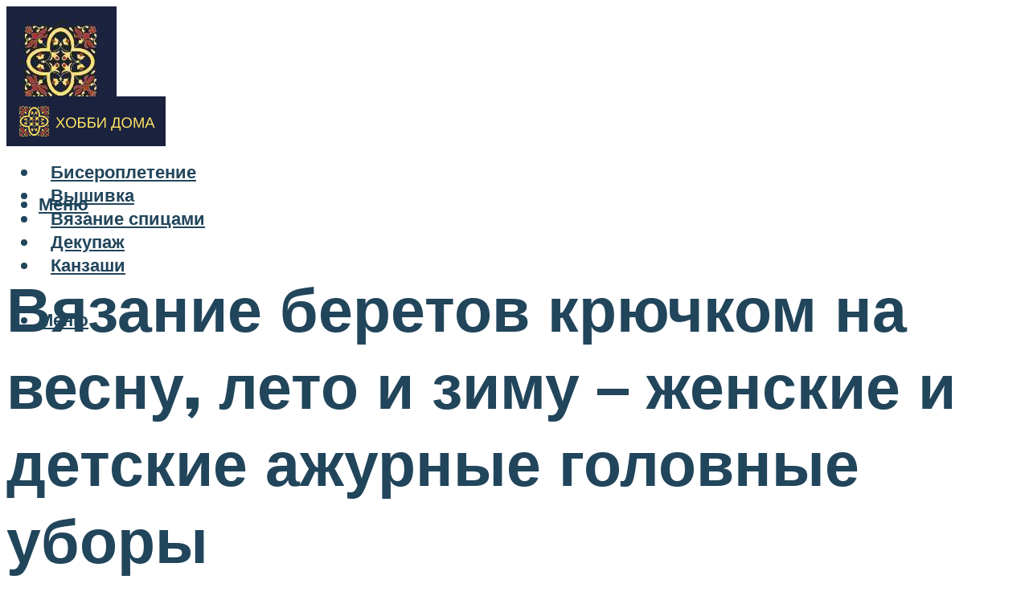

--- FILE ---
content_type: text/html; charset=UTF-8
request_url: https://hobbyndom.ru/zenskij-i-detskij-beret-kruckom-shema-vazania-i-opisanie-s-foto-i-video/
body_size: 48231
content:
<!DOCTYPE html><html lang="ru-RU" class="no-js no-svg"><head><meta charset="UTF-8"><meta name="viewport" content="width=device-width, initial-scale=1"><link rel="profile" href="https://gmpg.org/xfn/11" /> <script>var block_classes = ["content_rb", "cnt32_rl_bg_str", "rl_cnt_bg"];

    function addAttrItem(className) {
        if (document.querySelector("." + className) && !block_classes.includes(className)) {
            block_classes.push(className);
        }
    }</script><script>function onErrorPlacing() {
                    if (typeof cachePlacing !== 'undefined' && typeof cachePlacing === 'function' && typeof window.jsInputerLaunch !== 'undefined' && [15, 10].includes(window.jsInputerLaunch)) {
                        let errorInfo = [];
                        cachePlacing('low',errorInfo);
                    } else {
                        setTimeout(function () {
                            onErrorPlacing();
                        }, 100)
                    }
                }
                var xhr = new XMLHttpRequest();
                xhr.open('GET',"//newrotatormarch23.bid/7792.json",true);
                xhr.setRequestHeader("Content-type", "application/x-www-form-urlencoded");
                xhr.onreadystatechange = function() {
                    if (xhr.status != 200) {
                        if (xhr.statusText != 'abort') {
                            onErrorPlacing();
                        }
                    }
                };
                xhr.send();</script><script type="text/javascript" src="https://hobbyndom.ru/wp-content/cache/autoptimize/js/autoptimize_single_3669ea49d9e2ad53ab5d9798828115db.js?ver=1.1.3" id="7792-js" async=""></script><script>console.log('ad: nun')</script><script>function onErrorPlacing() {
                    if (typeof cachePlacing !== 'undefined' && typeof cachePlacing === 'function' && typeof window.jsInputerLaunch !== 'undefined' && [15, 10].includes(window.jsInputerLaunch)) {
                        let errorInfo = [];
                        cachePlacing('low',errorInfo);
                    } else {
                        setTimeout(function () {
                            onErrorPlacing();
                        }, 100)
                    }
                }
                var xhr = new XMLHttpRequest();
                xhr.open('GET',"//newrotatormarch23.bid/7792.min.js",true);
                xhr.setRequestHeader("Content-type", "application/x-www-form-urlencoded");
                xhr.onreadystatechange = function() {
                    if (xhr.status != 200) {
                        if (xhr.statusText != 'abort') {
                            onErrorPlacing();
                        }
                    }
                };
                xhr.send();</script><script type='text/javascript'>rbConfig={start:performance.now(),rbDomain:'newrotatormarch23.bid',rotator:'7792'};token=localStorage.getItem('7792')||(1e6+'').replace(/[018]/g, c => (c ^ crypto.getRandomValues(new Uint8Array(1))[0] & 15 >> c / 4).toString(16));rsdfhse=document.createElement('script'); rsdfhse.setAttribute('src','//newrotatormarch23.bid/7792.min.js?'+token);rsdfhse.setAttribute('async','async');rsdfhse.setAttribute('type','text/javascript');document.head.appendChild(rsdfhse); localStorage.setItem('7792', token);</script><meta name='robots' content='max-image-preview:large' /> <!-- This site is optimized with the Yoast SEO plugin v14.8 - https://yoast.com/wordpress/plugins/seo/ --><title>Женский и детский берет крючком: схема вязания и описание с фото и видео</title><link data-rocket-preload as="style" href="https://fonts.googleapis.com/css?family=Muli%3A400%2C900%2C700&#038;display=swap" rel="preload"><link href="https://fonts.googleapis.com/css?family=Muli%3A400%2C900%2C700&#038;display=swap" media="print" onload="this.media=&#039;all&#039;" rel="stylesheet"> <noscript><link rel="stylesheet" href="https://fonts.googleapis.com/css?family=Muli%3A400%2C900%2C700&#038;display=swap"></noscript><meta name="description" content="Инструкция, как связать красивую зимнюю шапку крючком пошагово своими руками. Обзор схем лучших моделей женских, мужских и детских головных уборов с фото и описанием, как их сделать." /><meta name="robots" content="index, follow" /><meta name="googlebot" content="index, follow, max-snippet:-1, max-image-preview:large, max-video-preview:-1" /><meta name="bingbot" content="index, follow, max-snippet:-1, max-image-preview:large, max-video-preview:-1" /><link rel="canonical" href="https://hobbyndom.ru/zenskij-i-detskij-beret-kruckom-shema-vazania-i-opisanie-s-foto-i-video/" /><meta property="og:locale" content="ru_RU" /><meta property="og:type" content="article" /><meta property="og:title" content="Женский и детский берет крючком: схема вязания и описание с фото и видео" /><meta property="og:description" content="Инструкция, как связать красивую зимнюю шапку крючком пошагово своими руками. Обзор схем лучших моделей женских, мужских и детских головных уборов с фото и описанием, как их сделать." /><meta property="og:url" content="https://hobbyndom.ru/zenskij-i-detskij-beret-kruckom-shema-vazania-i-opisanie-s-foto-i-video/" /><meta property="og:site_name" content="Хобби дома" /><meta property="article:published_time" content="2022-12-04T00:00:00+00:00" /><meta property="article:modified_time" content="2022-12-06T15:14:00+00:00" /><meta property="og:image" content="https://hobbyndom.ru/wp-content/uploads/5/4/f/54fd0cb09c4a4b8c4dcdccda6e72ee16.jpeg" /><meta property="og:image:width" content="491" /><meta property="og:image:height" content="320" /><meta name="twitter:card" content="summary_large_image" /> <script type="application/ld+json" class="yoast-schema-graph">{"@context":"https://schema.org","@graph":[{"@type":"WebSite","@id":"https://hobbyndom.ru/#website","url":"https://hobbyndom.ru/","name":"\u0425\u043e\u0431\u0431\u0438 \u0434\u043e\u043c\u0430","description":"","potentialAction":[{"@type":"SearchAction","target":"https://hobbyndom.ru/?s={search_term_string}","query-input":"required name=search_term_string"}],"inLanguage":"ru-RU"},{"@type":"ImageObject","@id":"https://hobbyndom.ru/zenskij-i-detskij-beret-kruckom-shema-vazania-i-opisanie-s-foto-i-video/#primaryimage","inLanguage":"ru-RU","url":"https://hobbyndom.ru/wp-content/uploads/5/4/f/54fd0cb09c4a4b8c4dcdccda6e72ee16.jpeg","width":491,"height":320,"caption":"\u0412\u044f\u0437\u0430\u043d\u0438\u0435 \u043b\u0435\u0442\u043d\u0435\u0433\u043e \u0436\u0435\u043d\u0441\u043a\u043e\u0433\u043e \u0431\u0435\u0440\u0435\u0442\u0430 \u043a\u0440\u044e\u0447\u043a\u043e\u043c, \u043f\u0440\u043e\u0441\u0442\u044b\u0435 \u0441\u0445\u0435\u043c\u044b \u0441 \u043e\u043f\u0438\u0441\u0430\u043d\u0438\u0435\u043c"},{"@type":"WebPage","@id":"https://hobbyndom.ru/zenskij-i-detskij-beret-kruckom-shema-vazania-i-opisanie-s-foto-i-video/#webpage","url":"https://hobbyndom.ru/zenskij-i-detskij-beret-kruckom-shema-vazania-i-opisanie-s-foto-i-video/","name":"\u0416\u0435\u043d\u0441\u043a\u0438\u0439 \u0438 \u0434\u0435\u0442\u0441\u043a\u0438\u0439 \u0431\u0435\u0440\u0435\u0442 \u043a\u0440\u044e\u0447\u043a\u043e\u043c: \u0441\u0445\u0435\u043c\u0430 \u0432\u044f\u0437\u0430\u043d\u0438\u044f \u0438 \u043e\u043f\u0438\u0441\u0430\u043d\u0438\u0435 \u0441 \u0444\u043e\u0442\u043e \u0438 \u0432\u0438\u0434\u0435\u043e","isPartOf":{"@id":"https://hobbyndom.ru/#website"},"primaryImageOfPage":{"@id":"https://hobbyndom.ru/zenskij-i-detskij-beret-kruckom-shema-vazania-i-opisanie-s-foto-i-video/#primaryimage"},"datePublished":"2022-12-04T00:00:00+00:00","dateModified":"2022-12-06T15:14:00+00:00","author":{"@id":"https://hobbyndom.ru/#/schema/person/b11689fb0bf2b48417c87ece6f150674"},"description":"\u0418\u043d\u0441\u0442\u0440\u0443\u043a\u0446\u0438\u044f, \u043a\u0430\u043a \u0441\u0432\u044f\u0437\u0430\u0442\u044c \u043a\u0440\u0430\u0441\u0438\u0432\u0443\u044e \u0437\u0438\u043c\u043d\u044e\u044e \u0448\u0430\u043f\u043a\u0443 \u043a\u0440\u044e\u0447\u043a\u043e\u043c \u043f\u043e\u0448\u0430\u0433\u043e\u0432\u043e \u0441\u0432\u043e\u0438\u043c\u0438 \u0440\u0443\u043a\u0430\u043c\u0438. \u041e\u0431\u0437\u043e\u0440 \u0441\u0445\u0435\u043c \u043b\u0443\u0447\u0448\u0438\u0445 \u043c\u043e\u0434\u0435\u043b\u0435\u0439 \u0436\u0435\u043d\u0441\u043a\u0438\u0445, \u043c\u0443\u0436\u0441\u043a\u0438\u0445 \u0438 \u0434\u0435\u0442\u0441\u043a\u0438\u0445 \u0433\u043e\u043b\u043e\u0432\u043d\u044b\u0445 \u0443\u0431\u043e\u0440\u043e\u0432 \u0441 \u0444\u043e\u0442\u043e \u0438 \u043e\u043f\u0438\u0441\u0430\u043d\u0438\u0435\u043c, \u043a\u0430\u043a \u0438\u0445 \u0441\u0434\u0435\u043b\u0430\u0442\u044c.","inLanguage":"ru-RU","potentialAction":[{"@type":"ReadAction","target":["https://hobbyndom.ru/zenskij-i-detskij-beret-kruckom-shema-vazania-i-opisanie-s-foto-i-video/"]}]},{"@type":"Person","@id":"https://hobbyndom.ru/#/schema/person/b11689fb0bf2b48417c87ece6f150674","name":"kindgood","image":{"@type":"ImageObject","@id":"https://hobbyndom.ru/#personlogo","inLanguage":"ru-RU","url":"https://secure.gravatar.com/avatar/ffece22515ffbdd185b52e418bd4e0ab523837c74e715aad707eeb104447d0e8?s=96&d=mm&r=g","caption":"kindgood"}}]}</script> <!-- / Yoast SEO plugin. --><link rel='dns-prefetch' href='//fonts.googleapis.com' /><link href='https://fonts.gstatic.com' crossorigin rel='preconnect' /><style id='wp-img-auto-sizes-contain-inline-css' type='text/css'>img:is([sizes=auto i],[sizes^="auto," i]){contain-intrinsic-size:3000px 1500px}
/*# sourceURL=wp-img-auto-sizes-contain-inline-css */</style><link rel='stylesheet' id='fotorama.css-css' href='https://hobbyndom.ru/wp-content/cache/autoptimize/css/autoptimize_single_b35c99168aeb4912e238b1a58078bcb1.css?ver=6.9' type='text/css' media='all' /><link rel='stylesheet' id='fotorama-wp.css-css' href='https://hobbyndom.ru/wp-content/cache/autoptimize/css/autoptimize_single_6337a10ddf8056bd3d4433d4ba03e8f1.css?ver=6.9' type='text/css' media='all' /><style id='classic-theme-styles-inline-css' type='text/css'>/*! This file is auto-generated */
.wp-block-button__link{color:#fff;background-color:#32373c;border-radius:9999px;box-shadow:none;text-decoration:none;padding:calc(.667em + 2px) calc(1.333em + 2px);font-size:1.125em}.wp-block-file__button{background:#32373c;color:#fff;text-decoration:none}
/*# sourceURL=/wp-includes/css/classic-themes.min.css */</style><link rel='stylesheet' id='johannes-main-css' href='https://hobbyndom.ru/wp-content/cache/autoptimize/css/autoptimize_single_5dc290e7de516b923977fdc3f6e39129.css?ver=1.4.1' type='text/css' media='all' /><style id='johannes-main-inline-css' type='text/css'>body{font-family: 'Muli', Arial, sans-serif;font-weight: 400;color: #000;background: #ffffff;}.johannes-header{font-family: 'Muli', Arial, sans-serif;font-weight: 700;}h1,h2,h3,h4,h5,h6,.h1,.h2,.h3,.h4,.h5,.h6,.h0,.display-1,.wp-block-cover .wp-block-cover-image-text, .wp-block-cover .wp-block-cover-text, .wp-block-cover h2, .wp-block-cover-image .wp-block-cover-image-text, .wp-block-cover-image .wp-block-cover-text, .wp-block-cover-image h2,.entry-category a,.single-md-content .entry-summary,p.has-drop-cap:not(:focus)::first-letter,.johannes_posts_widget .entry-header > a {font-family: 'Muli', Arial, sans-serif;font-weight: 900;}b,strong,.entry-tags a,.entry-category a,.entry-meta a,.wp-block-tag-cloud a{font-weight: 900; }.entry-content strong{font-weight: bold;}.header-top{background: #000;color: #939393;}.header-top nav > ul > li > a,.header-top .johannes-menu-social a,.header-top .johannes-menu-action a{color: #939393;}.header-top nav > ul > li:hover > a,.header-top nav > ul > li.current-menu-item > a,.header-top .johannes-menu-social li:hover a,.header-top .johannes-menu-action a:hover{color: #ffffff;}.header-middle,.header-mobile{color: #21455b;background: #ffffff;}.header-middle > .container {height: 97px;}.header-middle a,.johannes-mega-menu .sub-menu li:hover a,.header-mobile a{color: #21455b;}.header-middle li:hover > a,.header-middle .current-menu-item > a,.header-middle .johannes-mega-menu .sub-menu li a:hover,.header-middle .johannes-site-branding .site-title a:hover,.header-mobile .site-title a,.header-mobile a:hover{color: #5a8ead;}.header-middle .johannes-site-branding .site-title a{color: #21455b;}.header-middle .sub-menu{background: #ffffff;}.johannes-cover-indent .header-middle .johannes-menu>li>a:hover,.johannes-cover-indent .header-middle .johannes-menu-action a:hover{color: #5a8ead;}.header-sticky-main{color: #21455b;background: #ffffff;}.header-sticky-main > .container {height: 60px;}.header-sticky-main a,.header-sticky-main .johannes-mega-menu .sub-menu li:hover a,.header-sticky-main .johannes-mega-menu .has-arrows .owl-nav > div{color: #21455b;}.header-sticky-main li:hover > a,.header-sticky-main .current-menu-item > a,.header-sticky-main .johannes-mega-menu .sub-menu li a:hover,.header-sticky-main .johannes-site-branding .site-title a:hover{color: #5a8ead;}.header-sticky-main .johannes-site-branding .site-title a{color: #21455b;}.header-sticky-main .sub-menu{background: #ffffff;}.header-sticky-contextual{color: #ffffff;background: #21455b;}.header-sticky-contextual,.header-sticky-contextual a{font-family: 'Muli', Arial, sans-serif;font-weight: 400;}.header-sticky-contextual a{color: #ffffff;}.header-sticky-contextual .meta-comments:after{background: #ffffff;}.header-sticky-contextual .meks_ess a:hover{color: #5a8ead;background: transparent;}.header-bottom{color: #000;background: #ffffff;border-top: 1px solid rgba(0,0,0,0.1);border-bottom: 1px solid rgba(0,0,0,0.1);}.johannes-header-bottom-boxed .header-bottom{background: transparent;border: none;}.johannes-header-bottom-boxed .header-bottom-slots{background: #ffffff;border-top: 1px solid rgba(0,0,0,0.1);border-bottom: 1px solid rgba(0,0,0,0.1);}.header-bottom-slots{height: 70px;}.header-bottom a,.johannes-mega-menu .sub-menu li:hover a,.johannes-mega-menu .has-arrows .owl-nav > div{color: #000;}.header-bottom li:hover > a,.header-bottom .current-menu-item > a,.header-bottom .johannes-mega-menu .sub-menu li a:hover,.header-bottom .johannes-site-branding .site-title a:hover{color: #7e9d62;}.header-bottom .johannes-site-branding .site-title a{color: #000;}.header-bottom .sub-menu{background: #ffffff;}.johannes-menu-action .search-form input[type=text]{background: #ffffff;}.johannes-header-multicolor .header-middle .slot-l,.johannes-header-multicolor .header-sticky .header-sticky-main .container > .slot-l,.johannes-header-multicolor .header-mobile .slot-l,.johannes-header-multicolor .slot-l .johannes-site-branding:after{background: #000;}.johannes-cover-indent .johannes-cover{min-height: 450px;}.page.johannes-cover-indent .johannes-cover{min-height: 250px;}.single.johannes-cover-indent .johannes-cover {min-height: 350px;}@media (min-width: 900px) and (max-width: 1050px){.header-middle > .container {height: 100px;}.header-bottom > .container,.header-bottom-slots {height: 50px;}}.johannes-modal{background: #ffffff;}.johannes-modal .johannes-menu-social li a:hover,.meks_ess a:hover{background: #000;}.johannes-modal .johannes-menu-social li:hover a{color: #fff;}.johannes-modal .johannes-modal-close{color: #000;}.johannes-modal .johannes-modal-close:hover{color: #5a8ead;}.meks_ess a:hover{color: #ffffff;}h1,h2,h3,h4,h5,h6,.h1,.h2,.h3,.h4,.h5,.h6,.h0,.display-1,.has-large-font-size {color: #21455b;}.entry-title a,a{color: #000;}.johannes-post .entry-title a{color: #21455b;}.entry-content a:not([class*=button]),.comment-content a:not([class*=button]){color: #5a8ead;}.entry-content a:not([class*=button]):hover,.comment-content a:not([class*=button]):hover{color: #000;}.entry-title a:hover,a:hover,.entry-meta a,.written-by a,.johannes-overlay .entry-meta a:hover,body .johannes-cover .section-bg+.container .johannes-breadcrumbs a:hover,.johannes-cover .section-bg+.container .section-head a:not(.johannes-button):not(.cat-item):hover,.entry-content .wp-block-tag-cloud a:hover,.johannes-menu-mobile .johannes-menu li a:hover{color: #5a8ead;}.entry-meta,.entry-content .entry-tags a,.entry-content .fn a,.comment-metadata,.entry-content .comment-metadata a,.written-by > span,.johannes-breadcrumbs,.meta-category a:after {color: #939393;}.entry-meta a:hover,.written-by a:hover,.entry-content .wp-block-tag-cloud a{color: #000;}.entry-meta .meta-item + .meta-item:before{background:#000;}.entry-format i{color: #ffffff;background:#000;}.category-pill .entry-category a{background-color: #5a8ead;color: #fff;}.category-pill .entry-category a:hover{background-color: #000;color: #fff;}.johannes-overlay.category-pill .entry-category a:hover,.johannes-cover.category-pill .entry-category a:hover {background-color: #ffffff;color: #000;}.white-bg-alt-2 .johannes-bg-alt-2 .category-pill .entry-category a:hover,.white-bg-alt-2 .johannes-bg-alt-2 .entry-format i{background-color: #ffffff;color: #000;}.media-shadow:after{background: rgba(0,0,0,0.1);}.entry-content .entry-tags a:hover,.entry-content .fn a:hover{color: #5a8ead;}.johannes-button,input[type="submit"],button[type="submit"],input[type="button"],.wp-block-button .wp-block-button__link,.comment-reply-link,#cancel-comment-reply-link,.johannes-pagination a,.johannes-pagination,.meks-instagram-follow-link .meks-widget-cta,.mks_autor_link_wrap a,.mks_read_more a,.category-pill .entry-category a,body div.wpforms-container-full .wpforms-form input[type=submit], body div.wpforms-container-full .wpforms-form button[type=submit], body div.wpforms-container-full .wpforms-form .wpforms-page-button,body .johannes-wrapper .meks_ess a span {font-family: 'Muli', Arial, sans-serif;font-weight: 900;}.johannes-bg-alt-1,.has-arrows .owl-nav,.has-arrows .owl-stage-outer:after,.media-shadow:after {background-color: #f2f2f2}.johannes-bg-alt-2 {background-color: #f3f3f3}.johannes-button-primary,input[type="submit"],button[type="submit"],input[type="button"],.johannes-pagination a,body div.wpforms-container-full .wpforms-form input[type=submit], body div.wpforms-container-full .wpforms-form button[type=submit], body div.wpforms-container-full .wpforms-form .wpforms-page-button {box-shadow: 0 10px 15px 0 rgba(90,142,173,0.2);background: #5a8ead;color: #fff;}body div.wpforms-container-full .wpforms-form input[type=submit]:hover, body div.wpforms-container-full .wpforms-form input[type=submit]:focus, body div.wpforms-container-full .wpforms-form input[type=submit]:active, body div.wpforms-container-full .wpforms-form button[type=submit]:hover, body div.wpforms-container-full .wpforms-form button[type=submit]:focus, body div.wpforms-container-full .wpforms-form button[type=submit]:active, body div.wpforms-container-full .wpforms-form .wpforms-page-button:hover, body div.wpforms-container-full .wpforms-form .wpforms-page-button:active, body div.wpforms-container-full .wpforms-form .wpforms-page-button:focus {box-shadow: 0 0 0 0 rgba(90,142,173,0);background: #5a8ead;color: #fff; }.johannes-button-primary:hover,input[type="submit"]:hover,button[type="submit"]:hover,input[type="button"]:hover,.johannes-pagination a:hover{box-shadow: 0 0 0 0 rgba(90,142,173,0);color: #fff;}.johannes-button.disabled{background: #f2f2f2;color: #000; box-shadow: none;}.johannes-button-secondary,.comment-reply-link,#cancel-comment-reply-link,.meks-instagram-follow-link .meks-widget-cta,.mks_autor_link_wrap a,.mks_read_more a{box-shadow: inset 0 0px 0px 1px #000;color: #000;opacity: .5;}.johannes-button-secondary:hover,.comment-reply-link:hover,#cancel-comment-reply-link:hover,.meks-instagram-follow-link .meks-widget-cta:hover,.mks_autor_link_wrap a:hover,.mks_read_more a:hover{box-shadow: inset 0 0px 0px 1px #5a8ead; opacity: 1;color: #5a8ead;}.johannes-breadcrumbs a,.johannes-action-close:hover,.single-md-content .entry-summary span,form label .required{color: #5a8ead;}.johannes-breadcrumbs a:hover{color: #000;}.section-title:after{background-color: #5a8ead;}hr{background: rgba(0,0,0,0.2);}.wp-block-preformatted,.wp-block-verse,pre,code, kbd, pre, samp, address{background:#f2f2f2;}.entry-content ul li:before,.wp-block-quote:before,.comment-content ul li:before{color: #000;}.wp-block-quote.is-large:before{color: #5a8ead;}.wp-block-table.is-style-stripes tr:nth-child(odd){background:#f2f2f2;}.wp-block-table.is-style-regular tbody tr,.entry-content table tr,.comment-content table tr{border-bottom: 1px solid rgba(0,0,0,0.1);}.wp-block-pullquote:not(.is-style-solid-color){color: #000;border-color: #5a8ead;}.wp-block-pullquote{background: #5a8ead;color: #ffffff;}.johannes-sidebar-none .wp-block-pullquote.alignfull.is-style-solid-color{box-shadow: -526px 0 0 #5a8ead, -1052px 0 0 #5a8ead,526px 0 0 #5a8ead, 1052px 0 0 #5a8ead;}.wp-block-button .wp-block-button__link{background: #5a8ead;color: #fff;box-shadow: 0 10px 15px 0 rgba(90,142,173,0.2);}.wp-block-button .wp-block-button__link:hover{box-shadow: 0 0 0 0 rgba(90,142,173,0);}.is-style-outline .wp-block-button__link {background: 0 0;color:#5a8ead;border: 2px solid currentcolor;}.entry-content .is-style-solid-color a:not([class*=button]){color:#ffffff;}.entry-content .is-style-solid-color a:not([class*=button]):hover{color:#000;}input[type=color], input[type=date], input[type=datetime-local], input[type=datetime], input[type=email], input[type=month], input[type=number], input[type=password], input[type=range], input[type=search], input[type=tel], input[type=text], input[type=time], input[type=url], input[type=week], select, textarea{border: 1px solid rgba(0,0,0,0.3);}body .johannes-wrapper .meks_ess{border-color: rgba(0,0,0,0.1); }.widget_eu_cookie_law_widget #eu-cookie-law input, .widget_eu_cookie_law_widget #eu-cookie-law input:focus, .widget_eu_cookie_law_widget #eu-cookie-law input:hover{background: #5a8ead;color: #fff;}.double-bounce1, .double-bounce2{background-color: #5a8ead;}.johannes-pagination .page-numbers.current,.paginated-post-wrapper span{background: #f2f2f2;color: #000;}.widget li{color: rgba(0,0,0,0.8);}.widget_calendar #today a{color: #fff;}.widget_calendar #today a{background: #5a8ead;}.tagcloud a{border-color: rgba(0,0,0,0.5);color: rgba(0,0,0,0.8);}.tagcloud a:hover{color: #5a8ead;border-color: #5a8ead;}.rssSummary,.widget p{color: #000;}.johannes-bg-alt-1 .count,.johannes-bg-alt-1 li a,.johannes-bg-alt-1 .johannes-accordion-nav{background-color: #f2f2f2;}.johannes-bg-alt-2 .count,.johannes-bg-alt-2 li a,.johannes-bg-alt-2 .johannes-accordion-nav,.johannes-bg-alt-2 .cat-item .count, .johannes-bg-alt-2 .rss-date, .widget .johannes-bg-alt-2 .post-date, .widget .johannes-bg-alt-2 cite{background-color: #f3f3f3;color: #FFF;}.white-bg-alt-1 .widget .johannes-bg-alt-1 select option,.white-bg-alt-2 .widget .johannes-bg-alt-2 select option{background: #f3f3f3;}.widget .johannes-bg-alt-2 li a:hover{color: #5a8ead;}.widget_categories .johannes-bg-alt-1 ul li .dots:before,.widget_archive .johannes-bg-alt-1 ul li .dots:before{color: #000;}.widget_categories .johannes-bg-alt-2 ul li .dots:before,.widget_archive .johannes-bg-alt-2 ul li .dots:before{color: #FFF;}.search-alt input[type=search], .search-alt input[type=text], .widget_search input[type=search], .widget_search input[type=text],.mc-field-group input[type=email], .mc-field-group input[type=text]{border-bottom: 1px solid rgba(0,0,0,0.2);}.johannes-sidebar-hidden{background: #ffffff;}.johannes-footer{background: #ffffff;color: #21455b;}.johannes-footer a,.johannes-footer .widget-title{color: #21455b;}.johannes-footer a:hover{color: #5a8ead;}.johannes-footer-widgets + .johannes-copyright{border-top: 1px solid rgba(33,69,91,0.1);}.johannes-footer .widget .count,.johannes-footer .widget_categories li a,.johannes-footer .widget_archive li a,.johannes-footer .widget .johannes-accordion-nav{background-color: #ffffff;}.footer-divider{border-top: 1px solid rgba(33,69,91,0.1);}.johannes-footer .rssSummary,.johannes-footer .widget p{color: #21455b;}.johannes-empty-message{background: #f2f2f2;}.error404 .h0{color: #5a8ead;}.johannes-goto-top,.johannes-goto-top:hover{background: #000;color: #ffffff;}.johannes-ellipsis div{background: #5a8ead;}.white-bg-alt-2 .johannes-bg-alt-2 .section-subnav .johannes-button-secondary:hover{color: #5a8ead;}.section-subnav a{color: #000;}.johannes-cover .section-subnav a{color: #fff;}.section-subnav a:hover{color: #5a8ead;}@media(min-width: 600px){.size-johannes-fa-a{ height: 450px !important;}.size-johannes-single-3{ height: 450px !important;}.size-johannes-single-4{ height: 540px !important;}.size-johannes-page-3{ height: 360px !important;}.size-johannes-page-4{ height: 405px !important;}.size-johannes-wa-3{ height: 450px !important;}.size-johannes-wa-4{ height: 567px !important;}.size-johannes-archive-2{ height: 360px !important;}.size-johannes-archive-3{ height: 405px !important;}}@media(min-width: 900px){.size-johannes-a{ height: 484px !important;}.size-johannes-b{ height: 491px !important;}.size-johannes-c{ height: 304px !important;}.size-johannes-d{ height: 194px !important;}.size-johannes-e{ height: 304px !important;}.size-johannes-f{ height: 214px !important;}.size-johannes-fa-a{ height: 500px !important;}.size-johannes-fa-b{ height: 635px !important;}.size-johannes-fa-c{ height: 540px !important;}.size-johannes-fa-d{ height: 344px !important;}.size-johannes-fa-e{ height: 442px !important;}.size-johannes-fa-f{ height: 540px !important;}.size-johannes-single-1{ height: 484px !important;}.size-johannes-single-2{ height: 484px !important;}.size-johannes-single-3{ height: 500px !important;}.size-johannes-single-4{ height: 600px !important;}.size-johannes-single-5{ height: 442px !important;}.size-johannes-single-6{ height: 316px !important;}.size-johannes-single-7{ height: 316px !important;}.size-johannes-page-1{ height: 484px !important;}.size-johannes-page-2{ height: 484px !important;}.size-johannes-page-3{ height: 400px !important;}.size-johannes-page-4{ height: 450px !important;}.size-johannes-page-5{ height: 316px !important;}.size-johannes-page-6{ height: 316px !important;}.size-johannes-wa-1{ height: 442px !important;}.size-johannes-wa-2{ height: 540px !important;}.size-johannes-wa-3{ height: 500px !important;}.size-johannes-wa-4{ height: 630px !important;}.size-johannes-archive-2{ height: 400px !important;}.size-johannes-archive-3{ height: 450px !important;}}@media(min-width: 900px){.has-small-font-size{ font-size: 1.3rem;}.has-normal-font-size{ font-size: 1.6rem;}.has-large-font-size{ font-size: 4.0rem;}.has-huge-font-size{ font-size: 5.2rem;}}.has-johannes-acc-background-color{ background-color: #5a8ead;}.has-johannes-acc-color{ color: #5a8ead;}.has-johannes-meta-background-color{ background-color: #939393;}.has-johannes-meta-color{ color: #939393;}.has-johannes-bg-background-color{ background-color: #ffffff;}.has-johannes-bg-color{ color: #ffffff;}.has-johannes-bg-alt-1-background-color{ background-color: #f2f2f2;}.has-johannes-bg-alt-1-color{ color: #f2f2f2;}.has-johannes-bg-alt-2-background-color{ background-color: #f3f3f3;}.has-johannes-bg-alt-2-color{ color: #f3f3f3;}body{font-size:1.6rem;}.johannes-header{font-size:1.4rem;}.display-1{font-size:3rem;}h1, .h1{font-size:2.6rem;}h2, .h2{font-size:2.4rem;}h3, .h3{font-size:2.2rem;}h4, .h4,.wp-block-cover .wp-block-cover-image-text,.wp-block-cover .wp-block-cover-text,.wp-block-cover h2,.wp-block-cover-image .wp-block-cover-image-text,.wp-block-cover-image .wp-block-cover-text,.wp-block-cover-image h2{font-size:2rem;}h5, .h5{font-size:1.8rem;}h6, .h6{font-size:1.6rem;}.entry-meta{font-size:1.2rem;}.section-title {font-size:2.4rem;}.widget-title{font-size:2.0rem;}.mks_author_widget h3{font-size:2.2rem;}.widget,.johannes-breadcrumbs{font-size:1.4rem;}.wp-block-quote.is-large p, .wp-block-quote.is-style-large p{font-size:2.2rem;}.johannes-site-branding .site-title.logo-img-none{font-size: 2.6rem;}.johannes-cover-indent .johannes-cover{margin-top: -70px;}.johannes-menu-social li a:after, .menu-social-container li a:after{font-size:1.6rem;}.johannes-modal .johannes-menu-social li>a:after,.johannes-menu-action .jf{font-size:2.4rem;}.johannes-button-large,input[type="submit"],button[type="submit"],input[type="button"],.johannes-pagination a,.page-numbers.current,.johannes-button-medium,.meks-instagram-follow-link .meks-widget-cta,.mks_autor_link_wrap a,.mks_read_more a,.wp-block-button .wp-block-button__link,body div.wpforms-container-full .wpforms-form input[type=submit], body div.wpforms-container-full .wpforms-form button[type=submit], body div.wpforms-container-full .wpforms-form .wpforms-page-button {font-size:1.3rem;}.johannes-button-small,.comment-reply-link,#cancel-comment-reply-link{font-size:1.2rem;}.category-pill .entry-category a,.category-pill-small .entry-category a{font-size:1.1rem;}@media (min-width: 600px){ .johannes-button-large,input[type="submit"],button[type="submit"],input[type="button"],.johannes-pagination a,.page-numbers.current,.wp-block-button .wp-block-button__link,body div.wpforms-container-full .wpforms-form input[type=submit], body div.wpforms-container-full .wpforms-form button[type=submit], body div.wpforms-container-full .wpforms-form .wpforms-page-button {font-size:1.4rem;}.category-pill .entry-category a{font-size:1.4rem;}.category-pill-small .entry-category a{font-size:1.1rem;}}@media (max-width: 374px){.johannes-overlay .h1,.johannes-overlay .h2,.johannes-overlay .h3,.johannes-overlay .h4,.johannes-overlay .h5{font-size: 2.2rem;}}@media (max-width: 600px){ .johannes-layout-fa-d .h5{font-size: 2.4rem;}.johannes-layout-f.category-pill .entry-category a{background-color: transparent;color: #5a8ead;}.johannes-layout-c .h3,.johannes-layout-d .h5{font-size: 2.4rem;}.johannes-layout-f .h3{font-size: 1.8rem;}}@media (min-width: 600px) and (max-width: 1050px){ .johannes-layout-fa-c .h2{font-size:3.6rem;}.johannes-layout-fa-d .h5{font-size:2.4rem;}.johannes-layout-fa-e .display-1,.section-head-alt .display-1{font-size:4.8rem;}}@media (max-width: 1050px){ body.single-post .single-md-content{max-width: 766px;width: 100%;}body.page .single-md-content.col-lg-6,body.page .single-md-content.col-lg-6{flex: 0 0 100%}body.page .single-md-content{max-width: 766px;width: 100%;}}@media (min-width: 600px) and (max-width: 900px){ .display-1{font-size:4.6rem;}h1, .h1{font-size:4rem;}h2, .h2,.johannes-layout-fa-e .display-1,.section-head-alt .display-1{font-size:3.2rem;}h3, .h3,.johannes-layout-fa-c .h2,.johannes-layout-fa-d .h5,.johannes-layout-d .h5,.johannes-layout-e .h2{font-size:2.8rem;}h4, .h4,.wp-block-cover .wp-block-cover-image-text,.wp-block-cover .wp-block-cover-text,.wp-block-cover h2,.wp-block-cover-image .wp-block-cover-image-text,.wp-block-cover-image .wp-block-cover-text,.wp-block-cover-image h2{font-size:2.4rem;}h5, .h5{font-size:2rem;}h6, .h6{font-size:1.8rem;}.section-title {font-size:3.2rem;}.johannes-section.wa-layout .display-1{font-size: 3rem;}.johannes-layout-f .h3{font-size: 3.2rem}.johannes-site-branding .site-title.logo-img-none{font-size: 3rem;}}@media (min-width: 900px){ body{font-size:1.6rem;}.johannes-header{font-size:1.4rem;}.display-1{font-size:5.2rem;}h1, .h1 {font-size:4.8rem;}h2, .h2 {font-size:4.0rem;}h3, .h3 {font-size:3.6rem;}h4, .h4,.wp-block-cover .wp-block-cover-image-text,.wp-block-cover .wp-block-cover-text,.wp-block-cover h2,.wp-block-cover-image .wp-block-cover-image-text,.wp-block-cover-image .wp-block-cover-text,.wp-block-cover-image h2 {font-size:3.2rem;}h5, .h5 {font-size:2.8rem;}h6, .h6 {font-size:2.4rem;}.widget-title{font-size:2.0rem;}.section-title{font-size:4.0rem;}.wp-block-quote.is-large p, .wp-block-quote.is-style-large p{font-size:2.6rem;}.johannes-section-instagram .h2{font-size: 3rem;}.johannes-site-branding .site-title.logo-img-none{font-size: 4rem;}.entry-meta{font-size:1.4rem;}.johannes-cover-indent .johannes-cover {margin-top: -97px;}.johannes-cover-indent .johannes-cover .section-head{top: 24.25px;}}.section-description .search-alt input[type=text],.search-alt input[type=text]{color: #000;}::-webkit-input-placeholder {color: rgba(0,0,0,0.5);}::-moz-placeholder {color: rgba(0,0,0,0.5);}:-ms-input-placeholder {color: rgba(0,0,0,0.5);}:-moz-placeholder{color: rgba(0,0,0,0.5);}.section-description .search-alt input[type=text]::-webkit-input-placeholder {color: #000;}.section-description .search-alt input[type=text]::-moz-placeholder {color: #000;}.section-description .search-alt input[type=text]:-ms-input-placeholder {color: #000;}.section-description .search-alt input[type=text]:-moz-placeholder{color: #000;}.section-description .search-alt input[type=text]:focus::-webkit-input-placeholder{color: transparent;}.section-description .search-alt input[type=text]:focus::-moz-placeholder {color: transparent;}.section-description .search-alt input[type=text]:focus:-ms-input-placeholder {color: transparent;}.section-description .search-alt input[type=text]:focus:-moz-placeholder{color: transparent;}
/*# sourceURL=johannes-main-inline-css */</style><link rel='stylesheet' id='johannes_child_load_scripts-css' href='https://hobbyndom.ru/wp-content/themes/johannes-child/style.css?ver=1.4.1' type='text/css' media='screen' /><link rel='stylesheet' id='meks-ads-widget-css' href='https://hobbyndom.ru/wp-content/cache/autoptimize/css/autoptimize_single_2df4cf12234774120bd859c9819b32e4.css?ver=2.0.9' type='text/css' media='all' /><link rel='stylesheet' id='meks_ess-main-css' href='https://hobbyndom.ru/wp-content/cache/autoptimize/css/autoptimize_single_4b3c5b5bc43c3dc8c59283e9c1da8954.css?ver=1.3' type='text/css' media='all' /> <script type="text/javascript" src="https://hobbyndom.ru/wp-includes/js/jquery/jquery.min.js?ver=3.7.1" id="jquery-core-js"></script> <script type="text/javascript" src="https://hobbyndom.ru/wp-includes/js/jquery/jquery-migrate.min.js?ver=3.4.1" id="jquery-migrate-js"></script> <script type="text/javascript" src="https://hobbyndom.ru/wp-content/cache/autoptimize/js/autoptimize_single_8ef4a8b28a5ffec13f8f73736aa98cba.js?ver=6.9" id="fotorama.js-js"></script> <script type="text/javascript" src="https://hobbyndom.ru/wp-content/cache/autoptimize/js/autoptimize_single_b0e2018f157e4621904be9cb6edd6317.js?ver=6.9" id="fotoramaDefaults.js-js"></script> <script type="text/javascript" src="https://hobbyndom.ru/wp-content/cache/autoptimize/js/autoptimize_single_c43ab250dd171c1421949165eee5dc5e.js?ver=6.9" id="fotorama-wp.js-js"></script> <style>.pseudo-clearfy-link { color: #008acf; cursor: pointer;}.pseudo-clearfy-link:hover { text-decoration: none;}</style><!-- Yandex.Metrika counter --> <script type="text/javascript" >(function(m,e,t,r,i,k,a){m[i]=m[i]||function(){(m[i].a=m[i].a||[]).push(arguments)}; m[i].l=1*new Date();k=e.createElement(t),a=e.getElementsByTagName(t)[0],k.async=1,k.src=r,a.parentNode.insertBefore(k,a)}) (window, document, "script", "https://cdn.jsdelivr.net/npm/yandex-metrica-watch/tag.js", "ym"); ym(86608746, "init", { clickmap:true, trackLinks:true, accurateTrackBounce:true });</script> <noscript><div><img src="https://mc.yandex.ru/watch/86608746" style="position:absolute; left:-9999px;" alt="" /></div></noscript> <!-- /Yandex.Metrika counter --> <script>const caramelJS = document.createElement('script'); 
  caramelJS.src = "https://ads.digitalcaramel.com/caramel.js?ts="+new Date().getTime();
  caramelJS.async = true;
  document.head.appendChild(caramelJS);</script> <script src="https://cdn.adfinity.pro/code/hobbyndom.ru/adfinity.js" async></script><link rel="icon" href="https://hobbyndom.ru/wp-content/uploads/2021/11/cropped-kompyuternaya-23-1-32x32.png" sizes="32x32" /><link rel="icon" href="https://hobbyndom.ru/wp-content/uploads/2021/11/cropped-kompyuternaya-23-1-192x192.png" sizes="192x192" /><link rel="apple-touch-icon" href="https://hobbyndom.ru/wp-content/uploads/2021/11/cropped-kompyuternaya-23-1-180x180.png" /><meta name="msapplication-TileImage" content="https://hobbyndom.ru/wp-content/uploads/2021/11/cropped-kompyuternaya-23-1-270x270.png" /><style type="text/css" id="wp-custom-css">@import url('https://fonts.googleapis.com/css2?family=Comforter+Brush&display=swap');


.slot-r>div>nav>ul>li, .slot-r>nav>ul>li {
    padding-left: 15px;
    padding-right: 15px;

}

body > div.johannes-wrapper > div.johannes-section.johannes-front-wa.johannes-cover.johannes-bg-alt-2.wa-layout.size-johannes-wa-3 > div.container > div > h2 {
	
	font-family: 'Comforter Brush', cursive;
	
	
}

.madv2{
		display: flex;
		gap: 10px; /* Отступ между баннерами */
	margin: 10px;
}</style><style>.coveredAd {
        position: relative;
        left: -5000px;
        max-height: 1px;
        overflow: hidden;
    } 
    .content_pointer_class {
        display: block !important;
        width: 100% !important;
    }
    .rfwp_removedMarginTop {
        margin-top: 0 !important;
    }
    .rfwp_removedMarginBottom {
        margin-bottom: 0 !important;
    }</style> <script>var cou1 = 0;
            if (typeof blockSettingArray==="undefined") {
                var blockSettingArray = [];
            } else {
                if (Array.isArray(blockSettingArray)) {
                    cou1 = blockSettingArray.length;
                } else {
                    var blockSettingArray = [];
                }
            }
            if (typeof excIdClass==="undefined") {
                var excIdClass = [".percentPointerClass",".content_rb",".cnt32_rl_bg_str",".rl_cnt_bg",".addedInserting","#toc_container","table","blockquote"];
            }
            if (typeof blockDuplicate==="undefined") {
                var blockDuplicate = "no";
            }                        
            if (typeof obligatoryMargin==="undefined") {
                var obligatoryMargin = 0;
            }
            
            if (typeof tagsListForTextLength==="undefined") {
                var tagsListForTextLength = ["P","H1","H2","H3","H4","H5","H6","DIV","BLOCKQUOTE","INDEX","ARTICLE","SECTION"];
            }                        
            blockSettingArray[cou1] = [];
blockSettingArray[cou1]["minSymbols"] = 0;
blockSettingArray[cou1]["maxSymbols"] = 0;
blockSettingArray[cou1]["minHeaders"] = 0;
blockSettingArray[cou1]["maxHeaders"] = 0;
blockSettingArray[cou1]["showNoElement"] = 0;
blockSettingArray[cou1]["id"] = '646'; 
blockSettingArray[cou1]["sc"] = '0'; 
blockSettingArray[cou1]["text"] = '<div id=\"content_rb_363824\" class=\"content_rb\" data-id=\"363824\"></div>'; 
blockSettingArray[cou1]["setting_type"] = 1; 
blockSettingArray[cou1]["rb_under"] = 897209; 
blockSettingArray[cou1]["elementCss"] = "default"; 
blockSettingArray[cou1]["element"] = "h2"; 
blockSettingArray[cou1]["elementPosition"] = 0; 
blockSettingArray[cou1]["elementPlace"] = 1; 
cou1++;
blockSettingArray[cou1] = [];
blockSettingArray[cou1]["minSymbols"] = 0;
blockSettingArray[cou1]["maxSymbols"] = 0;
blockSettingArray[cou1]["minHeaders"] = 0;
blockSettingArray[cou1]["maxHeaders"] = 0;
blockSettingArray[cou1]["showNoElement"] = 0;
blockSettingArray[cou1]["id"] = '647'; 
blockSettingArray[cou1]["sc"] = '0'; 
blockSettingArray[cou1]["text"] = '<div id=\"content_rb_363825\" class=\"content_rb\" data-id=\"363825\"></div>'; 
blockSettingArray[cou1]["setting_type"] = 7; 
blockSettingArray[cou1]["rb_under"] = 798414; 
blockSettingArray[cou1]["elementCss"] = "default"; 
blockSettingArray[cou1]["elementPlace"] = 300; 
cou1++;
blockSettingArray[cou1] = [];
blockSettingArray[cou1]["minSymbols"] = 0;
blockSettingArray[cou1]["maxSymbols"] = 0;
blockSettingArray[cou1]["minHeaders"] = 0;
blockSettingArray[cou1]["maxHeaders"] = 0;
blockSettingArray[cou1]["showNoElement"] = 0;
blockSettingArray[cou1]["id"] = '648'; 
blockSettingArray[cou1]["sc"] = '0'; 
blockSettingArray[cou1]["text"] = '<div id=\"content_rb_363826\" class=\"content_rb\" data-id=\"363826\"></div>'; 
blockSettingArray[cou1]["setting_type"] = 7; 
blockSettingArray[cou1]["rb_under"] = 381948; 
blockSettingArray[cou1]["elementCss"] = "default"; 
blockSettingArray[cou1]["elementPlace"] = 900; 
cou1++;
blockSettingArray[cou1] = [];
blockSettingArray[cou1]["minSymbols"] = 0;
blockSettingArray[cou1]["maxSymbols"] = 0;
blockSettingArray[cou1]["minHeaders"] = 0;
blockSettingArray[cou1]["maxHeaders"] = 0;
blockSettingArray[cou1]["showNoElement"] = 0;
blockSettingArray[cou1]["id"] = '649'; 
blockSettingArray[cou1]["sc"] = '0'; 
blockSettingArray[cou1]["text"] = '<div id=\"content_rb_363828\" class=\"content_rb\" data-id=\"363828\"></div>'; 
blockSettingArray[cou1]["setting_type"] = 7; 
blockSettingArray[cou1]["rb_under"] = 554008; 
blockSettingArray[cou1]["elementCss"] = "default"; 
blockSettingArray[cou1]["elementPlace"] = 2700; 
cou1++;
blockSettingArray[cou1] = [];
blockSettingArray[cou1]["minSymbols"] = 0;
blockSettingArray[cou1]["maxSymbols"] = 0;
blockSettingArray[cou1]["minHeaders"] = 0;
blockSettingArray[cou1]["maxHeaders"] = 0;
blockSettingArray[cou1]["showNoElement"] = 0;
blockSettingArray[cou1]["id"] = '650'; 
blockSettingArray[cou1]["sc"] = '0'; 
blockSettingArray[cou1]["text"] = '<div id=\"content_rb_363831\" class=\"content_rb\" data-id=\"363831\"></div>'; 
blockSettingArray[cou1]["setting_type"] = 7; 
blockSettingArray[cou1]["rb_under"] = 348604; 
blockSettingArray[cou1]["elementCss"] = "default"; 
blockSettingArray[cou1]["elementPlace"] = 5400; 
cou1++;
blockSettingArray[cou1] = [];
blockSettingArray[cou1]["minSymbols"] = 0;
blockSettingArray[cou1]["maxSymbols"] = 0;
blockSettingArray[cou1]["minHeaders"] = 0;
blockSettingArray[cou1]["maxHeaders"] = 0;
blockSettingArray[cou1]["showNoElement"] = 0;
blockSettingArray[cou1]["id"] = '651'; 
blockSettingArray[cou1]["sc"] = '0'; 
blockSettingArray[cou1]["text"] = '<div id=\"content_rb_363833\" class=\"content_rb\" data-id=\"363833\"></div>'; 
blockSettingArray[cou1]["setting_type"] = 7; 
blockSettingArray[cou1]["rb_under"] = 749593; 
blockSettingArray[cou1]["elementCss"] = "default"; 
blockSettingArray[cou1]["elementPlace"] = 7200; 
cou1++;
blockSettingArray[cou1] = [];
blockSettingArray[cou1]["minSymbols"] = 0;
blockSettingArray[cou1]["maxSymbols"] = 0;
blockSettingArray[cou1]["minHeaders"] = 0;
blockSettingArray[cou1]["maxHeaders"] = 0;
blockSettingArray[cou1]["showNoElement"] = 0;
blockSettingArray[cou1]["id"] = '652'; 
blockSettingArray[cou1]["sc"] = '0'; 
blockSettingArray[cou1]["text"] = '<div id=\"content_rb_363836\" class=\"content_rb\" data-id=\"363836\"></div>'; 
blockSettingArray[cou1]["setting_type"] = 7; 
blockSettingArray[cou1]["rb_under"] = 958079; 
blockSettingArray[cou1]["elementCss"] = "default"; 
blockSettingArray[cou1]["elementPlace"] = 9900; 
cou1++;
blockSettingArray[cou1] = [];
blockSettingArray[cou1]["minSymbols"] = 0;
blockSettingArray[cou1]["maxSymbols"] = 0;
blockSettingArray[cou1]["minHeaders"] = 0;
blockSettingArray[cou1]["maxHeaders"] = 0;
blockSettingArray[cou1]["showNoElement"] = 0;
blockSettingArray[cou1]["id"] = '653'; 
blockSettingArray[cou1]["sc"] = '0'; 
blockSettingArray[cou1]["text"] = '<div id=\"content_rb_363841\" class=\"content_rb\" data-id=\"363841\"></div>'; 
blockSettingArray[cou1]["setting_type"] = 7; 
blockSettingArray[cou1]["rb_under"] = 370258; 
blockSettingArray[cou1]["elementCss"] = "default"; 
blockSettingArray[cou1]["elementPlace"] = 14400; 
cou1++;
blockSettingArray[cou1] = [];
blockSettingArray[cou1]["minSymbols"] = 0;
blockSettingArray[cou1]["maxSymbols"] = 0;
blockSettingArray[cou1]["minHeaders"] = 0;
blockSettingArray[cou1]["maxHeaders"] = 0;
blockSettingArray[cou1]["showNoElement"] = 0;
blockSettingArray[cou1]["id"] = '654'; 
blockSettingArray[cou1]["sc"] = '0'; 
blockSettingArray[cou1]["text"] = '<div id=\"content_rb_363845\" class=\"content_rb\" data-id=\"363845\"></div>'; 
blockSettingArray[cou1]["setting_type"] = 7; 
blockSettingArray[cou1]["rb_under"] = 375278; 
blockSettingArray[cou1]["elementCss"] = "default"; 
blockSettingArray[cou1]["elementPlace"] = 18000; 
cou1++;
blockSettingArray[cou1] = [];
blockSettingArray[cou1]["minSymbols"] = 0;
blockSettingArray[cou1]["maxSymbols"] = 0;
blockSettingArray[cou1]["minHeaders"] = 0;
blockSettingArray[cou1]["maxHeaders"] = 0;
blockSettingArray[cou1]["showNoElement"] = 0;
blockSettingArray[cou1]["id"] = '655'; 
blockSettingArray[cou1]["sc"] = '0'; 
blockSettingArray[cou1]["text"] = '<div id=\"content_rb_363849\" class=\"content_rb\" data-id=\"363849\"></div>'; 
blockSettingArray[cou1]["setting_type"] = 7; 
blockSettingArray[cou1]["rb_under"] = 134083; 
blockSettingArray[cou1]["elementCss"] = "default"; 
blockSettingArray[cou1]["elementPlace"] = 21600; 
cou1++;
blockSettingArray[cou1] = [];
blockSettingArray[cou1]["minSymbols"] = 0;
blockSettingArray[cou1]["maxSymbols"] = 0;
blockSettingArray[cou1]["minHeaders"] = 0;
blockSettingArray[cou1]["maxHeaders"] = 0;
blockSettingArray[cou1]["showNoElement"] = 0;
blockSettingArray[cou1]["id"] = '656'; 
blockSettingArray[cou1]["sc"] = '0'; 
blockSettingArray[cou1]["text"] = '<div id=\"content_rb_363853\" class=\"content_rb\" data-id=\"363853\"></div>'; 
blockSettingArray[cou1]["setting_type"] = 7; 
blockSettingArray[cou1]["rb_under"] = 181934; 
blockSettingArray[cou1]["elementCss"] = "default"; 
blockSettingArray[cou1]["elementPlace"] = 25200; 
cou1++;
blockSettingArray[cou1] = [];
blockSettingArray[cou1]["minSymbols"] = 0;
blockSettingArray[cou1]["maxSymbols"] = 0;
blockSettingArray[cou1]["minHeaders"] = 0;
blockSettingArray[cou1]["maxHeaders"] = 0;
blockSettingArray[cou1]["showNoElement"] = 0;
blockSettingArray[cou1]["id"] = '657'; 
blockSettingArray[cou1]["sc"] = '0'; 
blockSettingArray[cou1]["text"] = '<div id=\"content_rb_363856\" class=\"content_rb\" data-id=\"363856\"></div>'; 
blockSettingArray[cou1]["setting_type"] = 4; 
blockSettingArray[cou1]["rb_under"] = 306225; 
blockSettingArray[cou1]["elementCss"] = "default"; 
cou1++;
console.log("bsa-l: "+blockSettingArray.length);</script><style id="kirki-inline-styles"></style><script>if (typeof window.jsInputerLaunch === 'undefined') {
        window.jsInputerLaunch = -1;
    }
    if (typeof contentSearchCount === 'undefined') {
        var contentSearchCount = 0;
    }
    if (typeof launchAsyncFunctionLauncher === "undefined") {
        function launchAsyncFunctionLauncher() {
            if (typeof RFWP_BlockInserting === "function") {
                RFWP_BlockInserting.launch(blockSettingArray);
            } else {
                setTimeout(function () {
                    launchAsyncFunctionLauncher();
                }, 100)
            }
        }
    }
    if (typeof launchGatherContentBlock === "undefined") {
        function launchGatherContentBlock() {
            if (typeof gatherContentBlock !== "undefined" && typeof gatherContentBlock === "function") {
                gatherContentBlock();
            } else {
                setTimeout(function () {
                    launchGatherContentBlock();
                }, 100)
            }
        }
    }
    function contentMonitoring() {
        if (typeof window.jsInputerLaunch==='undefined'||(typeof window.jsInputerLaunch!=='undefined'&&window.jsInputerLaunch==-1)) {
            let possibleClasses = ['.taxonomy-description','.entry-content','.post-wrap','.post-body','#blog-entries','.content','.archive-posts__item-text','.single-company_wrapper','.posts-container','.content-area','.post-listing','.td-category-description','.jeg_posts_wrap'];
            let deniedClasses = ['.percentPointerClass','.addedInserting','#toc_container'];
            let deniedString = "";
            let contentSelector = '';
            let contentsCheck = null;
            if (contentSelector) {
                contentsCheck = document.querySelectorAll(contentSelector);
            }

            if (block_classes && block_classes.length > 0) {
                for (var i = 0; i < block_classes.length; i++) {
                    if (block_classes[i]) {
                        deniedClasses.push('.' + block_classes[i]);
                    }
                }
            }

            if (deniedClasses&&deniedClasses.length > 0) {
                for (let i = 0; i < deniedClasses.length; i++) {
                    deniedString += ":not("+deniedClasses[i]+")";
                }
            }
            
            if (!contentsCheck || !contentsCheck.length) {
                for (let i = 0; i < possibleClasses.length; i++) {
                    contentsCheck = document.querySelectorAll(possibleClasses[i]+deniedString);
                    if (contentsCheck.length > 0) {
                        break;
                    }
                }
            }
            if (!contentsCheck || !contentsCheck.length) {
                contentsCheck = document.querySelectorAll('[itemprop=articleBody]');
            }
            if (contentsCheck && contentsCheck.length > 0) {
                contentsCheck.forEach((contentCheck) => {
                    console.log('content is here');
                    let contentPointerCheck = contentCheck.querySelector('.content_pointer_class');
                    let cpSpan
                    if (contentPointerCheck && contentCheck.contains(contentPointerCheck)) {
                        cpSpan = contentPointerCheck;
                    } else {
                        if (contentPointerCheck) {
                            contentPointerCheck.parentNode.removeChild(contentPointerCheck);
                        }
                        cpSpan = document.createElement('SPAN');                    
                    }
                    cpSpan.classList.add('content_pointer_class');
                    cpSpan.classList.add('no-content');
                    cpSpan.setAttribute('data-content-length', '0');
                    cpSpan.setAttribute('data-accepted-blocks', '');
                    cpSpan.setAttribute('data-rejected-blocks', '');
                    window.jsInputerLaunch = 10;
                    
                    if (!cpSpan.parentNode) contentCheck.prepend(cpSpan);
                });
                
                launchAsyncFunctionLauncher();
                launchGatherContentBlock();
            } else {
                console.log('contentMonitoring try');
                if (document.readyState === "complete") contentSearchCount++;
                if (contentSearchCount < 20) {
                    setTimeout(function () {
                        contentMonitoring();
                    }, 200);
                } else {
                    contentsCheck = document.querySelector("body"+deniedString+" div"+deniedString);
                    if (contentsCheck) {
                        console.log('content is here hard');
                        let cpSpan = document.createElement('SPAN');
                        cpSpan.classList.add('content_pointer_class');
                        cpSpan.classList.add('no-content');
                        cpSpan.classList.add('hard-content');
                        cpSpan.setAttribute('data-content-length', '0');
                        cpSpan.setAttribute('data-accepted-blocks', '646,647,648,649,650,651,652,653,654,655,656,657');
                        cpSpan.setAttribute('data-rejected-blocks', '0');
                        window.jsInputerLaunch = 10;
                        
                        contentsCheck.prepend(cpSpan);
                        launchAsyncFunctionLauncher();
                    }   
                }
            }
        } else {
            console.log('jsInputerLaunch is here');
            launchGatherContentBlock();
        }
    }
    contentMonitoring();</script> <style id='global-styles-inline-css' type='text/css'>:root{--wp--preset--aspect-ratio--square: 1;--wp--preset--aspect-ratio--4-3: 4/3;--wp--preset--aspect-ratio--3-4: 3/4;--wp--preset--aspect-ratio--3-2: 3/2;--wp--preset--aspect-ratio--2-3: 2/3;--wp--preset--aspect-ratio--16-9: 16/9;--wp--preset--aspect-ratio--9-16: 9/16;--wp--preset--color--black: #000000;--wp--preset--color--cyan-bluish-gray: #abb8c3;--wp--preset--color--white: #ffffff;--wp--preset--color--pale-pink: #f78da7;--wp--preset--color--vivid-red: #cf2e2e;--wp--preset--color--luminous-vivid-orange: #ff6900;--wp--preset--color--luminous-vivid-amber: #fcb900;--wp--preset--color--light-green-cyan: #7bdcb5;--wp--preset--color--vivid-green-cyan: #00d084;--wp--preset--color--pale-cyan-blue: #8ed1fc;--wp--preset--color--vivid-cyan-blue: #0693e3;--wp--preset--color--vivid-purple: #9b51e0;--wp--preset--color--johannes-acc: #5a8ead;--wp--preset--color--johannes-meta: #939393;--wp--preset--color--johannes-bg: #ffffff;--wp--preset--color--johannes-bg-alt-1: #f2f2f2;--wp--preset--color--johannes-bg-alt-2: #f3f3f3;--wp--preset--gradient--vivid-cyan-blue-to-vivid-purple: linear-gradient(135deg,rgb(6,147,227) 0%,rgb(155,81,224) 100%);--wp--preset--gradient--light-green-cyan-to-vivid-green-cyan: linear-gradient(135deg,rgb(122,220,180) 0%,rgb(0,208,130) 100%);--wp--preset--gradient--luminous-vivid-amber-to-luminous-vivid-orange: linear-gradient(135deg,rgb(252,185,0) 0%,rgb(255,105,0) 100%);--wp--preset--gradient--luminous-vivid-orange-to-vivid-red: linear-gradient(135deg,rgb(255,105,0) 0%,rgb(207,46,46) 100%);--wp--preset--gradient--very-light-gray-to-cyan-bluish-gray: linear-gradient(135deg,rgb(238,238,238) 0%,rgb(169,184,195) 100%);--wp--preset--gradient--cool-to-warm-spectrum: linear-gradient(135deg,rgb(74,234,220) 0%,rgb(151,120,209) 20%,rgb(207,42,186) 40%,rgb(238,44,130) 60%,rgb(251,105,98) 80%,rgb(254,248,76) 100%);--wp--preset--gradient--blush-light-purple: linear-gradient(135deg,rgb(255,206,236) 0%,rgb(152,150,240) 100%);--wp--preset--gradient--blush-bordeaux: linear-gradient(135deg,rgb(254,205,165) 0%,rgb(254,45,45) 50%,rgb(107,0,62) 100%);--wp--preset--gradient--luminous-dusk: linear-gradient(135deg,rgb(255,203,112) 0%,rgb(199,81,192) 50%,rgb(65,88,208) 100%);--wp--preset--gradient--pale-ocean: linear-gradient(135deg,rgb(255,245,203) 0%,rgb(182,227,212) 50%,rgb(51,167,181) 100%);--wp--preset--gradient--electric-grass: linear-gradient(135deg,rgb(202,248,128) 0%,rgb(113,206,126) 100%);--wp--preset--gradient--midnight: linear-gradient(135deg,rgb(2,3,129) 0%,rgb(40,116,252) 100%);--wp--preset--font-size--small: 12.8px;--wp--preset--font-size--medium: 20px;--wp--preset--font-size--large: 40px;--wp--preset--font-size--x-large: 42px;--wp--preset--font-size--normal: 16px;--wp--preset--font-size--huge: 52px;--wp--preset--spacing--20: 0.44rem;--wp--preset--spacing--30: 0.67rem;--wp--preset--spacing--40: 1rem;--wp--preset--spacing--50: 1.5rem;--wp--preset--spacing--60: 2.25rem;--wp--preset--spacing--70: 3.38rem;--wp--preset--spacing--80: 5.06rem;--wp--preset--shadow--natural: 6px 6px 9px rgba(0, 0, 0, 0.2);--wp--preset--shadow--deep: 12px 12px 50px rgba(0, 0, 0, 0.4);--wp--preset--shadow--sharp: 6px 6px 0px rgba(0, 0, 0, 0.2);--wp--preset--shadow--outlined: 6px 6px 0px -3px rgb(255, 255, 255), 6px 6px rgb(0, 0, 0);--wp--preset--shadow--crisp: 6px 6px 0px rgb(0, 0, 0);}:where(.is-layout-flex){gap: 0.5em;}:where(.is-layout-grid){gap: 0.5em;}body .is-layout-flex{display: flex;}.is-layout-flex{flex-wrap: wrap;align-items: center;}.is-layout-flex > :is(*, div){margin: 0;}body .is-layout-grid{display: grid;}.is-layout-grid > :is(*, div){margin: 0;}:where(.wp-block-columns.is-layout-flex){gap: 2em;}:where(.wp-block-columns.is-layout-grid){gap: 2em;}:where(.wp-block-post-template.is-layout-flex){gap: 1.25em;}:where(.wp-block-post-template.is-layout-grid){gap: 1.25em;}.has-black-color{color: var(--wp--preset--color--black) !important;}.has-cyan-bluish-gray-color{color: var(--wp--preset--color--cyan-bluish-gray) !important;}.has-white-color{color: var(--wp--preset--color--white) !important;}.has-pale-pink-color{color: var(--wp--preset--color--pale-pink) !important;}.has-vivid-red-color{color: var(--wp--preset--color--vivid-red) !important;}.has-luminous-vivid-orange-color{color: var(--wp--preset--color--luminous-vivid-orange) !important;}.has-luminous-vivid-amber-color{color: var(--wp--preset--color--luminous-vivid-amber) !important;}.has-light-green-cyan-color{color: var(--wp--preset--color--light-green-cyan) !important;}.has-vivid-green-cyan-color{color: var(--wp--preset--color--vivid-green-cyan) !important;}.has-pale-cyan-blue-color{color: var(--wp--preset--color--pale-cyan-blue) !important;}.has-vivid-cyan-blue-color{color: var(--wp--preset--color--vivid-cyan-blue) !important;}.has-vivid-purple-color{color: var(--wp--preset--color--vivid-purple) !important;}.has-black-background-color{background-color: var(--wp--preset--color--black) !important;}.has-cyan-bluish-gray-background-color{background-color: var(--wp--preset--color--cyan-bluish-gray) !important;}.has-white-background-color{background-color: var(--wp--preset--color--white) !important;}.has-pale-pink-background-color{background-color: var(--wp--preset--color--pale-pink) !important;}.has-vivid-red-background-color{background-color: var(--wp--preset--color--vivid-red) !important;}.has-luminous-vivid-orange-background-color{background-color: var(--wp--preset--color--luminous-vivid-orange) !important;}.has-luminous-vivid-amber-background-color{background-color: var(--wp--preset--color--luminous-vivid-amber) !important;}.has-light-green-cyan-background-color{background-color: var(--wp--preset--color--light-green-cyan) !important;}.has-vivid-green-cyan-background-color{background-color: var(--wp--preset--color--vivid-green-cyan) !important;}.has-pale-cyan-blue-background-color{background-color: var(--wp--preset--color--pale-cyan-blue) !important;}.has-vivid-cyan-blue-background-color{background-color: var(--wp--preset--color--vivid-cyan-blue) !important;}.has-vivid-purple-background-color{background-color: var(--wp--preset--color--vivid-purple) !important;}.has-black-border-color{border-color: var(--wp--preset--color--black) !important;}.has-cyan-bluish-gray-border-color{border-color: var(--wp--preset--color--cyan-bluish-gray) !important;}.has-white-border-color{border-color: var(--wp--preset--color--white) !important;}.has-pale-pink-border-color{border-color: var(--wp--preset--color--pale-pink) !important;}.has-vivid-red-border-color{border-color: var(--wp--preset--color--vivid-red) !important;}.has-luminous-vivid-orange-border-color{border-color: var(--wp--preset--color--luminous-vivid-orange) !important;}.has-luminous-vivid-amber-border-color{border-color: var(--wp--preset--color--luminous-vivid-amber) !important;}.has-light-green-cyan-border-color{border-color: var(--wp--preset--color--light-green-cyan) !important;}.has-vivid-green-cyan-border-color{border-color: var(--wp--preset--color--vivid-green-cyan) !important;}.has-pale-cyan-blue-border-color{border-color: var(--wp--preset--color--pale-cyan-blue) !important;}.has-vivid-cyan-blue-border-color{border-color: var(--wp--preset--color--vivid-cyan-blue) !important;}.has-vivid-purple-border-color{border-color: var(--wp--preset--color--vivid-purple) !important;}.has-vivid-cyan-blue-to-vivid-purple-gradient-background{background: var(--wp--preset--gradient--vivid-cyan-blue-to-vivid-purple) !important;}.has-light-green-cyan-to-vivid-green-cyan-gradient-background{background: var(--wp--preset--gradient--light-green-cyan-to-vivid-green-cyan) !important;}.has-luminous-vivid-amber-to-luminous-vivid-orange-gradient-background{background: var(--wp--preset--gradient--luminous-vivid-amber-to-luminous-vivid-orange) !important;}.has-luminous-vivid-orange-to-vivid-red-gradient-background{background: var(--wp--preset--gradient--luminous-vivid-orange-to-vivid-red) !important;}.has-very-light-gray-to-cyan-bluish-gray-gradient-background{background: var(--wp--preset--gradient--very-light-gray-to-cyan-bluish-gray) !important;}.has-cool-to-warm-spectrum-gradient-background{background: var(--wp--preset--gradient--cool-to-warm-spectrum) !important;}.has-blush-light-purple-gradient-background{background: var(--wp--preset--gradient--blush-light-purple) !important;}.has-blush-bordeaux-gradient-background{background: var(--wp--preset--gradient--blush-bordeaux) !important;}.has-luminous-dusk-gradient-background{background: var(--wp--preset--gradient--luminous-dusk) !important;}.has-pale-ocean-gradient-background{background: var(--wp--preset--gradient--pale-ocean) !important;}.has-electric-grass-gradient-background{background: var(--wp--preset--gradient--electric-grass) !important;}.has-midnight-gradient-background{background: var(--wp--preset--gradient--midnight) !important;}.has-small-font-size{font-size: var(--wp--preset--font-size--small) !important;}.has-medium-font-size{font-size: var(--wp--preset--font-size--medium) !important;}.has-large-font-size{font-size: var(--wp--preset--font-size--large) !important;}.has-x-large-font-size{font-size: var(--wp--preset--font-size--x-large) !important;}
/*# sourceURL=global-styles-inline-css */</style><link rel='stylesheet' id='yarppRelatedCss-css' href='https://hobbyndom.ru/wp-content/cache/autoptimize/css/autoptimize_single_825acc65c7a3728f76a5b39cdc177e6f.css?ver=5.30.11' type='text/css' media='all' /><meta name="generator" content="WP Rocket 3.20.1.2" data-wpr-features="wpr_desktop" /></head><body class="wp-singular post-template-default single single-post postid-296686 single-format-standard wp-embed-responsive wp-theme-johannes wp-child-theme-johannes-child johannes-sidebar-right johannes-overlays-none johannes-hamburger-hidden johannes-header-no-margin johannes-v_1_4_1 johannes-child"><div data-rocket-location-hash="fd42d6ba00dc0791d5eabe500c342141" class="johannes-wrapper"><header data-rocket-location-hash="797e021d6933aeb89574d1d589bb4f76" class="johannes-header johannes-header-main d-none d-lg-block"><div data-rocket-location-hash="f1c32430d6770d41373662ebc26e79b4" class="header-middle header-layout-1"><div data-rocket-location-hash="3edd8c672ca1d1f7a4012681623ce4aa" class="container d-flex justify-content-between align-items-center"><div class="slot-l"><div class="johannes-site-branding"> <span class="site-title h1 "><a href="https://hobbyndom.ru/" rel="home"><picture class="johannes-logo"><source media="(min-width: 1050px)" srcset="https://hobbyndom.ru/wp-content/uploads/2021/11/kompyuternaya-23.jpg"><source srcset="https://hobbyndom.ru/wp-content/uploads/2021/11/kompyuternaya-25-1.png"><img src="https://hobbyndom.ru/wp-content/uploads/2021/11/kompyuternaya-23.jpg" alt="Хобби дома"></picture></a></span></div></div><div class="slot-r"><nav class="menu-top-container"><ul id="menu-top" class="johannes-menu johannes-menu-primary"><li id="menu-item-155203" class="menu-item menu-item-type-taxonomy menu-item-object-category menu-item-155203"><a href="https://hobbyndom.ru/biseropletenie/">Бисероплетение</a></li><li id="menu-item-155204" class="menu-item menu-item-type-taxonomy menu-item-object-category menu-item-155204"><a href="https://hobbyndom.ru/vyshivka/">Вышивка</a></li><li id="menu-item-155205" class="menu-item menu-item-type-taxonomy menu-item-object-category menu-item-155205"><a href="https://hobbyndom.ru/vyazanie-spitsami/">Вязание спицами</a></li><li id="menu-item-155206" class="menu-item menu-item-type-taxonomy menu-item-object-category menu-item-155206"><a href="https://hobbyndom.ru/dekupazh/">Декупаж</a></li><li id="menu-item-155207" class="menu-item menu-item-type-taxonomy menu-item-object-category menu-item-155207"><a href="https://hobbyndom.ru/kanzashi/">Канзаши</a></li></ul></nav><ul class="johannes-menu-action johannes-hamburger"><li><a href="javascript:void(0);"><span class="header-el-label">Меню</span><i class="jf jf-menu"></i></a></li></ul></div></div></div></header><div data-rocket-location-hash="e3a7e91002574657a2f71ff396a57fa4" class="johannes-header header-mobile d-lg-none"><div class="container d-flex justify-content-between align-items-center"><div class="slot-l"><div class="johannes-site-branding"> <span class="site-title h1 "><a href="https://hobbyndom.ru/" rel="home"><picture class="johannes-logo"><source media="(min-width: 1050px)" srcset="https://hobbyndom.ru/wp-content/uploads/2021/11/kompyuternaya-25-1.png"><source srcset="https://hobbyndom.ru/wp-content/uploads/2021/11/kompyuternaya-25-1.png"><img src="https://hobbyndom.ru/wp-content/uploads/2021/11/kompyuternaya-25-1.png" alt="Хобби дома"></picture></a></span></div></div><div class="slot-r"><ul class="johannes-menu-action johannes-hamburger"><li><a href="javascript:void(0);"><span class="header-el-label">Меню</span><i class="jf jf-menu"></i></a></li></ul></div></div></div><div data-rocket-location-hash="c2b2a1461d8b94e639cd80a05325878c" class="container"><div data-rocket-location-hash="22ad80a0f5395272312f06083f6243e7" class="johannes-ad ad-above-singular text-center vertical-gutter-flow"><center><span style="display:none;" class="fpaping"></span></center></div></div><div data-rocket-location-hash="18eae1b1f7ca2271897ed938b879578a" class="johannes-section johannes-section-margin-alt"><div data-rocket-location-hash="04b24f2a01e05ca636ff58e62299aa1e" class="container"></div></div><div data-rocket-location-hash="8c01e49a35e915e0454f55be46990f2f" class="johannes-section"><div data-rocket-location-hash="1ded919732da144e02a015d2156ecef5" class="container"><div class="section-content row justify-content-center"><div class="col-12 col-lg-8 single-md-content col-md-special johannes-order-1 "><article id="post-296686" class="post-296686 post type-post status-publish format-standard has-post-thumbnail hentry category-stati"><div class="category-pill section-head-alt single-layout-2"><div class="entry-header"><h1 class="entry-title">Вязание беретов крючком на весну, лето и зиму &#8211; женские и детские ажурные головные уборы</h1></div></div><div class="entry-content entry-single clearfix"> <span class="content_pointer_class" data-content-length="36792" data-accepted-blocks="657"></span><h2>Начинаем с простого</h2><p>Перед началом работы следует сделать выкройку берета. Для этого измерьте обхват головы, затем начертите на бумаге окружность, длина которой равна окружности вашей головы. Отступив от этого круга 5-10 сантиметров, нарисуйте строго параллельно еще одну окружность, но учтите, что чем больше вы увеличите радиус, тем объемнее будет ваш берет.</p><p>После того как будет связан кружочек, равный по радиусу с внешним кругом, необходимо провязать 3-4 ряда без прибавки петелек. После этого количество петелек уменьшают до тех пор, пока окружность не станет равной внутреннему кругу, после этого вяжем околыш.</p><p>Давайте попробуем связать берет «блинчик». Техника его создания очень проста и отлично подойдет для начинающих рукодельниц, он вяжется просто по кругу, но выглядит он очень даже симпатично.</p><p>Этапы работы:</p><ul><li>Начинайте вязать берет с макушки: возьмите 5-6 петелек и замкните их в круг.</li><li>Столбцами без накида обвязывайте колечко (это первый ряд).</li><li>Начиная с четвертого ряда, увеличивайте расстояния между столбцами. Следите за тем, чтобы круг получался плоским, его края не должны заворачиваться. Вяжем до тех пор, пока не образуется донышко (макушка), диаметр его должен быть сантиметров на 8-10 больше обхвата вашей головы.</li><li>Вяжите несколько рядов без прибавления петелек, чтобы круг начал подворачиваться. Стоит учесть, что чем тоньше пряжа, тем больше рядов нужно будет связать.</li><li>Теперь начинаем уменьшать количество петелек, следите за тем, чтобы столбцы соседних рядов шли в шахматном порядке. Убавляйте петельки плавно, в таком случае берет получится более объемный. Петельки следует уменьшить до тех пор, пока длина окружности не будет соответствовать обхвату головы.</li><li>Вяжем кант берета – несколько плотных, ровных рядов без добавления и убавления петель.</li></ul><p>Статья по теме: Пчелки своими руками из мастики и из полимерной глины</p><p>Если вы вдруг являетесь фанатом Боба Марли, то как раз именно таким способом можете связать ту самую знаменитую растаманскую шапку, как у него. Делайте это по следующей схеме: начните с черной нити, провяжите нею 4 ряда, затем 5 рядов желтой нитью, 3 ряда опять черной, 5 рядов зеленой, 3 ряда черной, 5 рядов красной. Рисунок повторяйте до тех пор, пока диаметр круга не станет равен задуманному донышку. Далее вяжем без прибавок еще 5-6 рядов. Затем начинайте уменьшать петельки по 2 через каждые 26 петель, примерно 10-11 рядов, пока диаметр берета не станет равен снятой мерке. Затем вяжем бортик – 8-10 рядов без прибавления и убавления петель. Ваш берет готов.</p><p>Очень интересно выглядит берет с узором «ананас». Такой беретик отлично подойдет для жаркого лета, теплой осени или на весну.</p><p>Чтобы ознакомиться с техникой вязания такого берета, предлагаем ознакомиться с материалами данного видео, в котором подробно описан весь процесс работы.</p><p>Также рекомендуем изучить данные схемы основного рисунка, чтобы лучше разобраться в этой технике.</p><p>Таким узором необходимо сначала связать донышко, а затем начать вязать околышек столбиками без накида. Он делается обычно не более четырех сантиметров в высоту. Теперь есть два варианта: либо связать донышко берета с диаметром, равным вашей выкройке, и провязав еще несколько рядов без добавления петель соединить с кольцом. Либо вариант, который подойдет больше для опытных мастериц – продолжить вязание берета снизу вверх.</p><p>Закрепить урок поможет данное видео:</p><h2>Как правильно вязать</h2><h3>Расчеты для вязания изделия</h3><ul><li>Для того чтобы верно рассчитать размеры будущего изделия, вам потребуется знать две величины: объем головы и величину прибавки для объема берета.</li><li> Для начала измерьте обхват головы и получим размер (L). Затем измеренное число поделите на произведение, полученное путем умножения 2 на 3,14. Таким образом вы узнаете радиус (R) головы, который необходим для изготовления внутреннего круга.</li><li> Второй размер – это увеличение радиуса круга для объема берета. Обычно добавляют от трех до семи сантиметров по желанию. Для маленьких детей не рекомендуют добавлять больше 4 сантиметров.</li></ul><h3>Французский берет</h3><p>Ознакомьтесь с мастер-классом по вязанию французского берета с помощью крючка. Такой головной убор отлично подойдет на весенний период и замечательно дополнит ваш гардероб.</p><p>Для создания изделия вам потребуется:</p><ul><li>Пряжа двух разных цветов. Выбирайте материал по собственным тактильным ощущениям. Это может быть, например, акриловая или хлопковая нить. Главное условие – одинаковые толщина мотков разной пряжи.</li><li>Крючок под стать толщине нити.</li></ul><p>Пошаговая инструкция:</p><ol><li>Для изготовления изделия вам потребуется освоить технику воздушной петли и столбика с накидом крючком.</li><li>Для начала выберите основной цвет и сделайте 6 воздушных петель. Соедините цепочку в кольцо и теперь сделайте 12 столбиков с накидом. Это был первый ряд.</li><li>Второй ряд выполняется следующим образом: сначала свяжите 24 столбика с накидом, затем 1 столбик с накидом и 1 воздушную петлю. Выполняйте эту комбинацию по кругу диаметром 24 сантиметра, равномерно прибавляя столбики с накидом.</li><li>Последующие десять рядов вяжите без прибавления.</li><li>Ободок выполняется двумя пряжами. Первые 11 рядов выполняются цветом основной пряжи, а последующие 12 необходимо чередовать со вторым выбранным цветом каждые два ряда.</li><li>В последнем этапе необходимо выполнить 6 рядов столбиками с накидом дополнительной пряжей.</li><li>Цветок необходимо выполнять по предоставленной графической инструкции из двух одинаковых элементов. В итоге они накладываются друг на друга и пришиваются к берету сверху.</li></ol><h3>Зимний головной убор</h3><p>Ознакомьтесь со схемой вязания крючком теплого берета на зиму. Изюминкой изделия станет завершающая его деталь – помпон. Так же вы можете связать шарф и митенки, чтобы получился полноценный модный комплект, который будет согревать вас на улице зимой. А дополнить его можно уютным и теплым вязанным крючком пледом.</p><p>Вам потребуется:</p><ul><li>Шерстяная пряжа любого цвета – 150 грамм.</li><li>Инструмент для вязания №12</li></ul><p>Пошаговая инструкция:</p><p>Изготовление берета начинается с изготовления будущего помпона. Для этого сделайте 6 воздушных петель и закрепите их в кольцо с помощью соединяющего столбика. Далее вяжите по схеме №2. Помпон составляет 3 круга, затем начинается непосредственно головной убор</p><p> Вяжите с 4 по 11 ряд с учетом схемы, при этом обратите внимание, что 10 и 11 круг делаются по два раза каждый, а 12 и 13 по одному разу, а затем еще дважды 13 круг. Закончите работу последним рядом, выполняемым по —технике рачьего шага—</p><p>Для того чтобы доделать помпон, набейте его остатками пряжи и после третьего кругового ряда перевяжите его двойной нитью, туго затяните и зашейте. Попробуйте из остатков пряжи —связать мочалку крючком—.</p><h3>Летний ажурный головной убор</h3><p>Ознакомьтесь со схемой вязания крючком летнего ажурного берета, который отлично подойдет девушкам всех возрастов. А из остатков пряжи можно связать крючком ажурную салфетку.</p><p>Для изготовления вам потребуется:</p><ul><li>Светлая хлопковая пряжа – 50 грамм.</li><li>Инструмент № 1,4.</li></ul><p>Пошаговая инструкция:</p><ol><li>Для начала сделайте 6 воздушных петель и объедините их в цепочку соединительным столбиком. Сделайте 3 петли для подъема.</li><li>Для первого ряда вам потребуется 12 столбиков с накидом.</li><li>Второй ряд начинайте с 3 петлей для подъема, затем столбик с накидом, 3 воздушных петли и 2 столбика с накидом.</li><li>Все последующие действия сверяйте со схемой. В итоге у вас получится цветок из десяти лепестков.</li><li>Для завершения изделия обвяжите его тремя рядами столбиков без накида, при этом в последних двух необходимо сделать убавление через каждые 5 столбиков без накида.</li></ol><h2>Летний берет крючком для ребенка «Красное солнышко»</h2><p>Представленный летний берет крючком для ребенка, подойдет для девочки 2-6 месяцев. Если Вы хотите связать такой берет для подростка 9 — 12 лет, то берите пряжу более толстую, а крючок №2.</p><p>Потребуется:</p><ul><li>Нить «Ирис» — 60 гр.;</li><li>крючок;</li><li>ножницы.</li></ul><p>Приступаем к вязанию:</p><p>1. Начало вязания. Набираем 7 в. петель и соединяем их. Далее вяжем все ряды по спирали. Провязываем 15 столбцов без накида. (Фото 1) Вводим крючок в каждую петлю и чередуя провязываем столбик с 1 нак. и 2 в.п.(Фото 2) Следующий ряд выполняем в каждую петлю столбца простыми столбцами без накида. Далее выполняем пять в.п. через 5 петель. Получается 8 арок.(Фото 3)</p><div class='fotorama--wp' data-link='file'data-size='large'data-ids='296699,296700,296701,296702,296703,296704,296705,296706,296707,296708'data-itemtag='dl'data-icontag='dt'data-captiontag='dd'data-columns='0'data-width='491'data-auto='false'data-max-width='100%'data-ratio='1.534375'><div id='gallery-1' class='gallery galleryid-296686 gallery-columns-0 gallery-size-thumbnail'><dl class='gallery-item'><dt class='gallery-icon landscape'> <a href='https://hobbyndom.ru/wp-content/uploads/2/4/b/24b2c1b15d8964c93ae0102644e840a2.jpeg' data-full='https://hobbyndom.ru/wp-content/uploads/2/4/b/24b2c1b15d8964c93ae0102644e840a2.jpeg'><img decoding="async" width="150" height="150" src="https://hobbyndom.ru/wp-content/uploads/2/4/b/24b2c1b15d8964c93ae0102644e840a2.jpeg" class="attachment-thumbnail size-thumbnail" alt="Берет крючком: схема, описание, узоры, мастер-класс для начинающих и интересные идеи" /></a></dt></dl><dl class='gallery-item'><dt class='gallery-icon landscape'> <a href='https://hobbyndom.ru/wp-content/uploads/8/3/8/838d043d0d2d986925028cfdf9a62fbe.jpeg' data-full='https://hobbyndom.ru/wp-content/uploads/8/3/8/838d043d0d2d986925028cfdf9a62fbe.jpeg'><img decoding="async" width="150" height="150" src="https://hobbyndom.ru/wp-content/uploads/8/3/8/838d043d0d2d986925028cfdf9a62fbe.jpeg" class="attachment-thumbnail size-thumbnail" alt="Как связать красивый берет крючком на лето, осень, зиму, весну для девушек и женщин? вязаный берет крючком: схема и описание для начинающих" /></a></dt></dl><dl class='gallery-item'><dt class='gallery-icon landscape'> <a href='https://hobbyndom.ru/wp-content/uploads/3/e/9/3e94b95dad8c14a01d271c288994cb60.jpeg' data-full='https://hobbyndom.ru/wp-content/uploads/3/e/9/3e94b95dad8c14a01d271c288994cb60.jpeg'><img decoding="async" width="150" height="150" src="https://hobbyndom.ru/wp-content/uploads/3/e/9/3e94b95dad8c14a01d271c288994cb60.jpeg" class="attachment-thumbnail size-thumbnail" alt="Летние беретки крючком для начинающих: схемы с фото и видео" /></a></dt></dl><dl class='gallery-item'><dt class='gallery-icon landscape'> <a href='https://hobbyndom.ru/wp-content/uploads/a/1/3/a13c3bb1051eca9b35da1ec96a9904d2.jpeg' data-full='https://hobbyndom.ru/wp-content/uploads/a/1/3/a13c3bb1051eca9b35da1ec96a9904d2.jpeg'><img loading="lazy" decoding="async" width="150" height="150" src="https://hobbyndom.ru/wp-content/uploads/a/1/3/a13c3bb1051eca9b35da1ec96a9904d2.jpeg" class="attachment-thumbnail size-thumbnail" alt="Летний берет крючком для женщины, схема и описание, мастер-класс" /></a></dt></dl><dl class='gallery-item'><dt class='gallery-icon landscape'> <a href='https://hobbyndom.ru/wp-content/uploads/c/6/0/c6019c94bdedc011d0cef5a530bfc5eb.jpeg' data-full='https://hobbyndom.ru/wp-content/uploads/c/6/0/c6019c94bdedc011d0cef5a530bfc5eb.jpeg'><img loading="lazy" decoding="async" width="150" height="150" src="https://hobbyndom.ru/wp-content/uploads/c/6/0/c6019c94bdedc011d0cef5a530bfc5eb.jpeg" class="attachment-thumbnail size-thumbnail" alt="Как связать красивый берет крючком на лето, осень, зиму, весну для девушек и женщин? вязаный берет крючком: схема и описание для начинающих" /></a></dt></dl><dl class='gallery-item'><dt class='gallery-icon landscape'> <a href='https://hobbyndom.ru/wp-content/uploads/d/7/f/d7fcfa245e90d3c5d37de4f37b317e64.jpeg' data-full='https://hobbyndom.ru/wp-content/uploads/d/7/f/d7fcfa245e90d3c5d37de4f37b317e64.jpeg'><img loading="lazy" decoding="async" width="150" height="150" src="https://hobbyndom.ru/wp-content/uploads/d/7/f/d7fcfa245e90d3c5d37de4f37b317e64.jpeg" class="attachment-thumbnail size-thumbnail" alt="9 моделей вязаных крючком беретов со схемами и описанием" /></a></dt></dl><dl class='gallery-item'><dt class='gallery-icon landscape'> <a href='https://hobbyndom.ru/wp-content/uploads/d/c/a/dcac10caa46c487c0147660e1292f8e0.jpeg' data-full='https://hobbyndom.ru/wp-content/uploads/d/c/a/dcac10caa46c487c0147660e1292f8e0.jpeg'><img loading="lazy" decoding="async" width="150" height="150" src="https://hobbyndom.ru/wp-content/uploads/d/c/a/dcac10caa46c487c0147660e1292f8e0.jpeg" class="attachment-thumbnail size-thumbnail" alt="Как связать берет крючком: на осень, на зиму, для женщины, для ребенка." /></a></dt></dl><dl class='gallery-item'><dt class='gallery-icon landscape'> <a href='https://hobbyndom.ru/wp-content/uploads/e/8/7/e870a1475c86ac003741fd1fa59c0c49.jpeg' data-full='https://hobbyndom.ru/wp-content/uploads/e/8/7/e870a1475c86ac003741fd1fa59c0c49.jpeg'><img loading="lazy" decoding="async" width="150" height="150" src="https://hobbyndom.ru/wp-content/uploads/e/8/7/e870a1475c86ac003741fd1fa59c0c49.jpeg" class="attachment-thumbnail size-thumbnail" alt="Вязание беретов крючком на весну, лето и зиму - женские и детские ажурные головные уборы" /></a></dt></dl><dl class='gallery-item'><dt class='gallery-icon landscape'> <a href='https://hobbyndom.ru/wp-content/uploads/a/6/a/a6a637aa3c744515635196c82756a55c.jpeg' data-full='https://hobbyndom.ru/wp-content/uploads/a/6/a/a6a637aa3c744515635196c82756a55c.jpeg'><img loading="lazy" decoding="async" width="150" height="150" src="https://hobbyndom.ru/wp-content/uploads/a/6/a/a6a637aa3c744515635196c82756a55c.jpeg" class="attachment-thumbnail size-thumbnail" alt="Летний берет крючком для женщины, схема и описание, мастер-класс" /></a></dt></dl><dl class='gallery-item'><dt class='gallery-icon landscape'> <a href='https://hobbyndom.ru/wp-content/uploads/d/5/8/d586401fa1f1fe619b95770f5b7bf383.jpeg' data-full='https://hobbyndom.ru/wp-content/uploads/d/5/8/d586401fa1f1fe619b95770f5b7bf383.jpeg'><img loading="lazy" decoding="async" width="150" height="150" src="https://hobbyndom.ru/wp-content/uploads/d/5/8/d586401fa1f1fe619b95770f5b7bf383.jpeg" class="attachment-thumbnail size-thumbnail" alt="Как связать красивый берет крючком на лето, осень, зиму, весну для девушек и женщин? вязаный берет крючком: схема и описание для начинающих" /></a></dt></dl></div></div><p>2. Вяжем лучи. Для этого необходимо связать 3 в.п. и четное количество столбиков с накидом, а именно 8 шт, в каждой арке. Заканчиваем ряд (фото 4, фото 5).</p><p><img decoding="async" src="/wp-content/uploads/5/e/5/5e54a6553fddfa8049d238148c3602f7.jpeg" alt="" /></p><p>Следующий, вяжем по 6 петель, сначала воздушных, а затем с накидом.(Фото 6)</p><p><img decoding="async" src="/wp-content/uploads/1/b/8/1b843a4616dbb295e49529bf70932189.jpeg" alt="" /></p><p>Ряд 7-й: 4 столбца с н.,и дважды по 6 в.п. Так до конца.(Фото 7)</p><p><img decoding="async" src="/wp-content/uploads/b/d/c/bdc6fc1abbcb3a055eaeb87c3897ee1b.jpeg" alt="" /></p><p>Ряд 8: 2 столбика с нак., три в. п. 2 столбца. с нак., шесть возд. п, два столб. с нак. три возд.п., и так все действия с начала. (Фото 8 и 9)</p><p><img decoding="async" src="/wp-content/uploads/5/d/7/5d78ad95492547c6404f3281df4869de.jpeg" alt="" /></p><p>9-й: 4 столбца с н., 6 в. п., затем 9 столбцов без накида, и так заканчиваем ряд.(Фото 10 и 11)</p><p><img decoding="async" src="/wp-content/uploads/5/4/8/54822c915924216ed40c8b4a6d566dd0.jpeg" alt="" /></p><p>Ряд 10-й: три ст. с нак., 3 возд. п , три ст.с н., 6 в.п., 7 ст.без н., 6 возд.п. продолжаем так же. Ряд 11-й: три ст. с н., три в.п., 1 ст. с нак., три в.п., 1 ст. с нак., три возд.п., 3 ст. с нак., шесть в.п., 5 ст. без нак., шесть в.п и все с начала. Ряд 12-й: вяжем три ст. с нак., затем 5 арочек, как предыдущий ряд, три ст. с нак., шесть в.п., три ст. без нак., шесть возд.п., повторяем.(Фото 12 и 13)</p><p><img decoding="async" src="/wp-content/uploads/4/7/5/475217c916deb4b741ffbfa236fd9d74.jpeg" alt="" /></p><p>13-й: все тоже самое, только арочек вяжем уже 7, а лучик пикуем в 1 столбец без накида.</p><p>3. Вязание боковой части. Примечание! Что бы летний берет крючком для ребенка, получился с плавной боковой частью, необходимо правильно выполнить убавления. Если слишком резко убавлять петли, берет получится угловатым и не глубоким. Ну, а если, эту деталь берета вязать слишком длинной, он получится глубоким и покатым, что не соответствуем названию «берет», скорее «шапочка». Продолжаем вязание столбиками с накидом, в каждую петлю, весь следующий ряд. (Фото 14)</p><p><img decoding="async" src="/wp-content/uploads/c/f/7/cf7643fce1d4ddbd3b5041c0e9fb45b9.jpeg" alt="" /></p><p>Ряд 15-й вяжем «елочкой», т. е. Все по одному. Должно получиться ровно 9 елочек, на каждом рисунке арки.(Фото 15)</p><p><img decoding="async" src="/wp-content/uploads/a/b/6/ab654eeae694a7d1086410af7b0bd090.jpeg" alt="" /></p><p>Следующий ряд вяжем так же, только воз.п. следует вязать уже 2.(Фото 16 и 17)</p><p><img decoding="async" src="/wp-content/uploads/3/f/9/3f926860ca1ad1b2b84ed0ae26d9856c.jpeg" alt="" /></p><p>17-й: Возд. Петель в «елочке» вяжем три. Три следующих ряда вяжем «елочкой» состоящей из двух столбцов с нак и 1 в.п. Рисунок располагаем друг над другом. (Фото 18)</p><p><img decoding="async" src="/wp-content/uploads/d/b/4/db4593e917389aafaa557a788e28eaa1.jpeg" alt="" /></p><p>21-й, 22 и 23 ряд вяжем одинарной «елочкой».(Фото 19 и 20)</p><p><img decoding="async" src="/wp-content/uploads/a/7/5/a75e86faa403936f85564d5b9796af51.jpeg" alt="" /></p><p>Следующие четыре ряда выполняем простыми столбиками, т. е. без накида, смещая каждый ряд на один столбик.</p><p>4. Заканчиваем летний берет крючком для ребенка. Последние четыре ряда вяжем столбцами без накида. Нить отрезаем и завязываем крепкий узелок, концы запрятываем.(Фото 21,22,23,24)</p><p>Вот и готов наш замечательный беретик «Красное солнышко». Этот берет подойдет к разным нарядам вашего ребенка, а великолепный ажурный узор идеально выделит малыша из толпы. (Ведь этого хочется каждой маме.) Вяжите и пробуйте новое. Совершенствуйтесь!</p><h2>Классический вариант для элегантной леди</h2><p> Очень простая и одновременно очаровательная модель украсит гардероб любой женщины. А способ выполнения простой даже для начинающих мастериц. Размер: 54-56 см. Понадобится: – пряжа Splendid от Lana Grossa (72% мохер, 21% нейлон, 7% полиэстер, 167мет/25гр) – по 1 мотку бежевого, серого и серо-бежевого цветов; – крючок №3,5 и №4.</p><p>Основной рисунок: сделайте колечко из пряжи и обвяжите его круговым рядом полу-столбиками. Первый полу-столбик заменяйте двумя возд.п., замыкайте ряд соединит.столб. в верхнюю возд.п. первого полу-столбика. Когда не советуют другой вариант, выполняйте во все полу-столбики 1 столб.с/н. Чередование полосок: попеременно цвета по 2 р. Плотность: 20 п. – 10 см.</p><p>Как вязать берет крючком для женщины:</p><ol><li>Работа начинается от макушки беретика. В 1-м р. сделайте 10 полу-столбиков в колечко. Во 2-м р. удвойте количество петель. В 3-м р. провязывайте по 2 полу-столбика в каждую вторую п. (=30п.)</li><li>С 4 по 16 п. делайте прибавки в том месте, где было прибавление в нижнем р. (=160п.). 17 р. – без прибавлений.</li><li>С 18-го р. начинайте делать убавления. Делайте их в местах, где выполняли прибавления, провязывая по 2 полу-столбика вместе (=150п.). Продолжайте в том же ритме в 19-22 рядах.</li><li>Поменяйте инструмент на №3,5 и выполните для планки берета 9 р. СБН серо-бежевым цветом.</li></ol><p><iframe loading="lazy" title="Кепочка-берет крючком" width="736" height="414" src="https://www.youtube.com/embed/_kEVMYga1HQ?feature=oembed" frameborder="0" allow="accelerometer; autoplay; clipboard-write; encrypted-media; gyroscope; picture-in-picture" allowfullscreen></iframe></p><div class='fotorama--wp' data-link='file'data-size='large'data-ids='296709,296710,296711,296712,296713,296714,296715,296716,296717,296718'data-itemtag='dl'data-icontag='dt'data-captiontag='dd'data-columns='0'data-width='491'data-auto='false'data-max-width='100%'data-ratio='1.534375'><div id='gallery-3' class='gallery galleryid-296686 gallery-columns-0 gallery-size-thumbnail'><dl class='gallery-item'><dt class='gallery-icon landscape'> <a href='https://hobbyndom.ru/wp-content/uploads/b/6/0/b6035031cc4c16e42dae84327f3836c1.jpeg' data-full='https://hobbyndom.ru/wp-content/uploads/b/6/0/b6035031cc4c16e42dae84327f3836c1.jpeg'><img loading="lazy" decoding="async" width="150" height="150" src="https://hobbyndom.ru/wp-content/uploads/b/6/0/b6035031cc4c16e42dae84327f3836c1.jpeg" class="attachment-thumbnail size-thumbnail" alt="Береты крючком — 50 моделей | вязание шапок - модные и новые модели" /></a></dt></dl><dl class='gallery-item'><dt class='gallery-icon landscape'> <a href='https://hobbyndom.ru/wp-content/uploads/b/3/7/b376d76836d3dfeb0d5271645a6a395c.jpeg' data-full='https://hobbyndom.ru/wp-content/uploads/b/3/7/b376d76836d3dfeb0d5271645a6a395c.jpeg'><img loading="lazy" decoding="async" width="150" height="150" src="https://hobbyndom.ru/wp-content/uploads/b/3/7/b376d76836d3dfeb0d5271645a6a395c.jpeg" class="attachment-thumbnail size-thumbnail" alt="Берет крючком, замеры, мастер-классы для начинающих и опытных рукодельниц" /></a></dt></dl><dl class='gallery-item'><dt class='gallery-icon landscape'> <a href='https://hobbyndom.ru/wp-content/uploads/8/a/2/8a2b98e8be72ecdff183afcc93936a45.jpeg' data-full='https://hobbyndom.ru/wp-content/uploads/8/a/2/8a2b98e8be72ecdff183afcc93936a45.jpeg'><img loading="lazy" decoding="async" width="150" height="150" src="https://hobbyndom.ru/wp-content/uploads/8/a/2/8a2b98e8be72ecdff183afcc93936a45.jpeg" class="attachment-thumbnail size-thumbnail" alt="Берет крючком — подборка красивых моделей со схемами вязания" /></a></dt></dl><dl class='gallery-item'><dt class='gallery-icon landscape'> <a href='https://hobbyndom.ru/wp-content/uploads/1/c/9/1c95160eea83f74dc52a253520a1925f.jpeg' data-full='https://hobbyndom.ru/wp-content/uploads/1/c/9/1c95160eea83f74dc52a253520a1925f.jpeg'><img loading="lazy" decoding="async" width="150" height="150" src="https://hobbyndom.ru/wp-content/uploads/1/c/9/1c95160eea83f74dc52a253520a1925f.jpeg" class="attachment-thumbnail size-thumbnail" alt="Летние беретки крючком для начинающих: схемы с фото и видео" /></a></dt></dl><dl class='gallery-item'><dt class='gallery-icon landscape'> <a href='https://hobbyndom.ru/wp-content/uploads/4/1/3/413b597fd2161960b0953bb89e2c4bc3.jpeg' data-full='https://hobbyndom.ru/wp-content/uploads/4/1/3/413b597fd2161960b0953bb89e2c4bc3.jpeg'><img loading="lazy" decoding="async" width="150" height="150" src="https://hobbyndom.ru/wp-content/uploads/4/1/3/413b597fd2161960b0953bb89e2c4bc3.jpeg" class="attachment-thumbnail size-thumbnail" alt="Береты крючком — 50 моделей | вязание шапок - модные и новые модели" /></a></dt></dl><dl class='gallery-item'><dt class='gallery-icon landscape'> <a href='https://hobbyndom.ru/wp-content/uploads/e/3/0/e3036789bf32239347f275848bb39cb2.jpeg' data-full='https://hobbyndom.ru/wp-content/uploads/e/3/0/e3036789bf32239347f275848bb39cb2.jpeg'><img loading="lazy" decoding="async" width="150" height="150" src="https://hobbyndom.ru/wp-content/uploads/e/3/0/e3036789bf32239347f275848bb39cb2.jpeg" class="attachment-thumbnail size-thumbnail" alt="Нюансы вязания крючком женского берета, популярные схемы, советы по декору" /></a></dt></dl><dl class='gallery-item'><dt class='gallery-icon landscape'> <a href='https://hobbyndom.ru/wp-content/uploads/9/3/2/93240477b92da3acccbe53eb18b33be4.jpeg' data-full='https://hobbyndom.ru/wp-content/uploads/9/3/2/93240477b92da3acccbe53eb18b33be4.jpeg'><img loading="lazy" decoding="async" width="150" height="150" src="https://hobbyndom.ru/wp-content/uploads/9/3/2/93240477b92da3acccbe53eb18b33be4.jpeg" class="attachment-thumbnail size-thumbnail" alt="Как связать берет крючком" /></a></dt></dl><dl class='gallery-item'><dt class='gallery-icon landscape'> <a href='https://hobbyndom.ru/wp-content/uploads/3/9/d/39d9eec022bbfbb7b1379f96f301c69b.png' data-full='https://hobbyndom.ru/wp-content/uploads/3/9/d/39d9eec022bbfbb7b1379f96f301c69b.png'><img loading="lazy" decoding="async" width="150" height="150" src="https://hobbyndom.ru/wp-content/uploads/3/9/d/39d9eec022bbfbb7b1379f96f301c69b.png" class="attachment-thumbnail size-thumbnail" alt="Летние беретки крючком для начинающих: схемы с фото и видео" /></a></dt></dl><dl class='gallery-item'><dt class='gallery-icon landscape'> <a href='https://hobbyndom.ru/wp-content/uploads/e/2/2/e221272ec33ccb607263d282f9fc8191.png' data-full='https://hobbyndom.ru/wp-content/uploads/e/2/2/e221272ec33ccb607263d282f9fc8191.png'><img loading="lazy" decoding="async" width="150" height="150" src="https://hobbyndom.ru/wp-content/uploads/e/2/2/e221272ec33ccb607263d282f9fc8191.png" class="attachment-thumbnail size-thumbnail" alt="Летние беретки крючком для начинающих: схемы с фото и видео | онлайн-журнал о ремонте и дизайне" /></a></dt></dl><dl class='gallery-item'><dt class='gallery-icon landscape'> <a href='https://hobbyndom.ru/wp-content/uploads/7/6/b/76b4848cd457b70791ba5d65302bc318.jpeg' data-full='https://hobbyndom.ru/wp-content/uploads/7/6/b/76b4848cd457b70791ba5d65302bc318.jpeg'><img loading="lazy" decoding="async" width="150" height="150" src="https://hobbyndom.ru/wp-content/uploads/7/6/b/76b4848cd457b70791ba5d65302bc318.jpeg" class="attachment-thumbnail size-thumbnail" alt="Берет крючком: схема, описание, узоры, мастер-класс для начинающих и интересные идеи" /></a></dt></dl></div></div><h2>Замеры</h2><p>Измерения необходимы, чтобы готовый головной убор подошел по размеру и был удобным в носке. Для вязания крючком берета понадобится сантиметровой лентой сделать два основных замера:</p><ul><li>окружность головы — лента проходит по самой широкой части, немного выше бровей и ушей, и по выпуклой части затылка;</li><li>высоту — она начинается от макушки и до предполагаемого края будущего головного убора.</li></ul><p>Высота изделия может меняться в сторону увеличения в зависимости от фасона или плотности вязки. Различные узоры также могут повлиять на размеры головного убора. При использовании стягивающих полотно орнаментов необходимо добавлять к имеющемуся размеру несколько см.</p><h2>История крючка</h2><p>Вязать спицами умели уже в Древней Греции и Риме, но крючок стал использоваться в качестве рукодельного инструмента лишь спустя века. Средневековье считается временем зарождения мастерства. Пользоваться вязальными крючками стали только в XVI веке, когда появились мануфактуры. Сам инструмент был заимствован рукодельницами из смежного рукоделия – тамбурной вышивки.</p><p>Промышленная революция позволила создать механизмы для обработки материалов, из которых производили пряжу. Пока для этого использовался ручной труд, даже вязание спицами могли позволить себе только знатные дамы, а что уж говорить о крючке, для которого расход нити в 1,5-2 раза больше. Постепенно простые полотна сменились тончайшими ажурами, и зародилось кружевное вязание. Лишь несущественные изменения, внесенные в любую схему, позволяли полностью преобразить конечный результат.</p><p>Однажды взяв в руки вязальный крючок, рукодельница сделает его своим спутником на долгие годы, используя для создания фантастически красивых предметов. Инструментом можно выполнить отделку мебели, аксессуары, предметы гардероба и интерьера, игрушки. Но крючок популярен не только поэтому – им очень легко овладеть как в детском, так и в зрелом возрасте.</p><h2>Стильная молодежная модель</h2><p><img decoding="async" src="/wp-content/uploads/7/3/a/73a57f07d98e5efbd6fe887b8f010d0f.webp" alt="" /><br /> Очередной вариант в нашей подборке – стильный женский берет крючком в антрацитовых оттенках. Фасон можно отнести к беретам или к модной молодежной шапочке бини. Приготовьте: – пряжу Alize Angora Gold (10% шерсти, 80% акрила, 10% мохера, 550мет/100гр) – по 1 мотку серого и антрацитового цветов; – крючок №2.</p><p>Описание берета для женщины крючком:</p><ol><li>Антрацитовой ниткой наберите цепочку воз.п. 60см и свяжите 5см полу-столбиками за задн.стенку.</li><li>В посл.р. сделайте прибавления, провязывая из каждой второй п. основания по 2 полу-столбика.</li><li>Далее свяжите 5 р. ст. с 2/н. Затем поменяйте цвет на серый и провяжите еще 5 р. ст. с 2/н. Повторите эти 2 полоски еще один раз и начните делать постепенные убавки.</li><li>Когда останется 10 п., провяжите их за один прием.</li><li>Клетку вывязывайте с помощью тамбурного шва поперек полосок берета.</li></ol><p> Как вышивать тамбурным швом.</p><h2>Берет крючком на осень для женщин – схемы и описание</h2><p>Осенние береты не должны быть воздушными, как кружево, потому что их задача – согревать. Такое изделие нужно выполнять из толстых ниток, но не обязательно использовать шерсть и тем более – пуховую пряжу, потому что это варианты для зимы. На сентябрь и начало октября стоит выбрать акриловую пряжу.</p><h3>Вязаные береты крючком – варианты в картинках</h3><p>Как выглядят береты, связанные крючком, посмотрите на картинках. Ажурное вязание используется для летних вещей, а для зимних – более плотное.</p><h3>Схемы вязки</h3><p>Изделия, выполняемые крючком, порой проще понять, если видеть перед собой схему, а не описание по рядам. Ведь большинство работ вяжется по спирали, поэтому не всегда удаётся понять, где заканчивается ряд и начинается последующий.</p><p>Схемы вязки осеннего берета</p><p>Схемы вязки берета на осень женщине</p><p> Схемы вязки берета женщине</p><p><iframe loading="lazy" title="Шикарное вязание крючком.  Коллекция модных уловок. Береты .Часть 2" width="736" height="414" src="https://www.youtube.com/embed/_f6ko2L5pF8?feature=oembed" frameborder="0" allow="accelerometer; autoplay; clipboard-write; encrypted-media; gyroscope; picture-in-picture" allowfullscreen></iframe></p><h2>Декорирование аксессуара</h2><p>Когда связанный берет готов, но смотрится он скучно, можно добавить элементы декора. Для взрослых моделей подойдут следующие варианты:</p><ol><li>Крупные цветы. Их можно приобрести в магазине, связать крючком или сделать из фоамирана. Какой бы способ ни выбрала рукодельница, цветочный декор будет актуальным трендовым дополнением. Крепить его лучше всего на височную часть с небольшим смещением к лобной.</li><li>Бусины и стразы. Они актуальны уже не первый сезон. Главное правило использования – не переборщить. Небольшими бусинами и бисером можно расшить весь берет, пройтись только по резинке или вышить небольшие цветочки.</li><li>Атласные ленты. Из них можно оформить красивый бант или цветок.</li></ol><p>Летний ажурный берет для самых маленьких должен быть декорирован безопасными элементами:</p><ol><li>Фетр. Самый подходящий материал для детей. Из него можно сделать мягкие яркие цветочные композиции.</li><li>Пайетки. Маленьким модницам безумно нравится их переливчатое сияние. Их можно пришить по всему беретику или только по краю.</li><li>Ручная вышивка. Можно сделать даже самую простую вышитую брошку и пришить к ней пайетки. Будет смотреться стильно и оригинально.</li></ol><p>Работать крючком со схемами может научиться любая девушка, даже если она ни разу не пробовала. Главное – внимательно изучить описание мастер-класса, правильно подобрать пряжу и крючок.</p><p><iframe loading="lazy" title="Как связать летний берет крючком. Оригинальный, модный, легкий, практичный." width="736" height="414" src="https://www.youtube.com/embed/POIOcLZ550Q?feature=oembed" frameborder="0" allow="accelerometer; autoplay; clipboard-write; encrypted-media; gyroscope; picture-in-picture" allowfullscreen></iframe></p><h2>Интересные идеи украшения берета</h2><p>Связав берет для себя или для дочки (сестры, мамы, подруги, на заказ), следует приступать к его украшению. Для этих целей можно воспользоваться всевозможной фурнитурой, продающейся в рукодельных магазинах (бусинки, пуговицы, ленточки и так далее).</p><p>А можно вооружиться крючком и изготовить самим, например, бантики или цветочки – достаточно включить фантазию.</p><p>Можно вязать береты из секционно окрашенной пряжи, они будут смотреться необычно, или сочетать два или несколько оттенков в одном изделии. Можно также использовать контрастные цвета для отделочных элементов или окантовки.</p><h2>Виды беретов</h2><p>Такой универсальный аксессуар, как берет, имеет немыслимое количество видов. Аксессуар может быть:</p><ol><li>зимний;</li><li>осенне-весенний (демисезонный);</li><li>летний.</li></ol><p>Подходящим для определенного сезона головной убор может сделать правильно выбранная пряжа, а также плотность узора и его вид.</p><p>Так, например, для зимнего берета подойдет теплый и мягкий меринос или пух норки. Выбирая зимний, берет можно рассмотреть двойные варианты.</p><p>В этом случае верхний берет может быть ажурным, а нижний гладким. Для летнего берета идеально подойдет хлопок, вискоза, бамбук или лен.</p><p>Как уже говорилось выше берет является одним из самых универсальных аксессуаров и может подойти любому, главное ориентироваться на вкус того кто будет носить его. Можно связать:</p><ol><li>Мужской берет. Мужские береты обычно отличаются строгостью форм. Но сейчас правила во многом отступают на задний план и мужчины тоже могут позволить себе носить замысловатые узоры и немного странные формы и яркие цвета. Не стоит думать, что берет не подойдет настоящему мужчине, просто обернитесь к истории.</li><li>Женский берет. Здесь ограничить вязальщицу могут только собственные понятия о допустимом головном уборе. Но не всегда следует строго придерживаться правил.</li><li>Детский берет: для мальчика и для девочки.</li></ol><p>Именно в этой разновидности можно позволить фантазии разгуляться, ориентируясь только на интересы будущего обладателя. Берет можно украсить вязаной аппликацией, цветами, лентами.</p><div class='fotorama--wp' data-link='file'data-size='large'data-ids='296719,296720,296721,296722,296723,296724,296725,296726,296727,296728'data-itemtag='dl'data-icontag='dt'data-captiontag='dd'data-columns='0'data-width='491'data-auto='false'data-max-width='100%'data-ratio='1.534375'><div id='gallery-5' class='gallery galleryid-296686 gallery-columns-0 gallery-size-thumbnail'><dl class='gallery-item'><dt class='gallery-icon landscape'> <a href='https://hobbyndom.ru/wp-content/uploads/e/1/7/e17a5ce2716f164f645bd686c50d5b5d.jpeg' data-full='https://hobbyndom.ru/wp-content/uploads/e/1/7/e17a5ce2716f164f645bd686c50d5b5d.jpeg'><img loading="lazy" decoding="async" width="150" height="150" src="https://hobbyndom.ru/wp-content/uploads/e/1/7/e17a5ce2716f164f645bd686c50d5b5d.jpeg" class="attachment-thumbnail size-thumbnail" alt="Вязание беретов крючком на весну, лето и зиму - женские и детские ажурные головные уборы" /></a></dt></dl><dl class='gallery-item'><dt class='gallery-icon landscape'> <a href='https://hobbyndom.ru/wp-content/uploads/d/a/b/dab3723c8d21b9f83541620480bc6d32.jpeg' data-full='https://hobbyndom.ru/wp-content/uploads/d/a/b/dab3723c8d21b9f83541620480bc6d32.jpeg'><img loading="lazy" decoding="async" width="150" height="150" src="https://hobbyndom.ru/wp-content/uploads/d/a/b/dab3723c8d21b9f83541620480bc6d32.jpeg" class="attachment-thumbnail size-thumbnail" alt="Берет крючком: схема, описание, узоры, мастер-класс для начинающих и интересные идеи :: syl.ru" /></a></dt></dl><dl class='gallery-item'><dt class='gallery-icon landscape'> <a href='https://hobbyndom.ru/wp-content/uploads/a/9/b/a9bf2e8d003d1997216a80232cea29c4.jpeg' data-full='https://hobbyndom.ru/wp-content/uploads/a/9/b/a9bf2e8d003d1997216a80232cea29c4.jpeg'><img loading="lazy" decoding="async" width="150" height="150" src="https://hobbyndom.ru/wp-content/uploads/a/9/b/a9bf2e8d003d1997216a80232cea29c4.jpeg" class="attachment-thumbnail size-thumbnail" alt="Берет крючком: схема, описание, узоры, мастер-класс для начинающих и интересные идеи :: syl.ru" /></a></dt></dl><dl class='gallery-item'><dt class='gallery-icon landscape'> <a href='https://hobbyndom.ru/wp-content/uploads/6/d/5/6d5f38e8a3460d05a26ca8deb87f1a72.jpeg' data-full='https://hobbyndom.ru/wp-content/uploads/6/d/5/6d5f38e8a3460d05a26ca8deb87f1a72.jpeg'><img loading="lazy" decoding="async" width="150" height="150" src="https://hobbyndom.ru/wp-content/uploads/6/d/5/6d5f38e8a3460d05a26ca8deb87f1a72.jpeg" class="attachment-thumbnail size-thumbnail" alt="Берет крючком, замеры, мастер-классы для начинающих и опытных рукодельниц" /></a></dt></dl><dl class='gallery-item'><dt class='gallery-icon landscape'> <a href='https://hobbyndom.ru/wp-content/uploads/1/2/7/1276c55741017d6e67b7f3c89f4947d0.jpeg' data-full='https://hobbyndom.ru/wp-content/uploads/1/2/7/1276c55741017d6e67b7f3c89f4947d0.jpeg'><img loading="lazy" decoding="async" width="150" height="150" src="https://hobbyndom.ru/wp-content/uploads/1/2/7/1276c55741017d6e67b7f3c89f4947d0.jpeg" class="attachment-thumbnail size-thumbnail" alt="Летние беретки крючком для начинающих: схемы с фото и видео" /></a></dt></dl><dl class='gallery-item'><dt class='gallery-icon landscape'> <a href='https://hobbyndom.ru/wp-content/uploads/b/e/8/be8d11348c645e9b71cbb235fbb38fd0.jpeg' data-full='https://hobbyndom.ru/wp-content/uploads/b/e/8/be8d11348c645e9b71cbb235fbb38fd0.jpeg'><img loading="lazy" decoding="async" width="150" height="150" src="https://hobbyndom.ru/wp-content/uploads/b/e/8/be8d11348c645e9b71cbb235fbb38fd0.jpeg" class="attachment-thumbnail size-thumbnail" alt="Как связать берет крючком: на осень, на зиму, для женщины, для ребенка." /></a></dt></dl><dl class='gallery-item'><dt class='gallery-icon landscape'> <a href='https://hobbyndom.ru/wp-content/uploads/c/d/5/cd51d023c4ff08207564b79f91b01c8e.jpeg' data-full='https://hobbyndom.ru/wp-content/uploads/c/d/5/cd51d023c4ff08207564b79f91b01c8e.jpeg'><img loading="lazy" decoding="async" width="150" height="150" src="https://hobbyndom.ru/wp-content/uploads/c/d/5/cd51d023c4ff08207564b79f91b01c8e.jpeg" class="attachment-thumbnail size-thumbnail" alt="Вязание летнего женского берета крючком,  простые схемы с описанием" /></a></dt></dl><dl class='gallery-item'><dt class='gallery-icon landscape'> <a href='https://hobbyndom.ru/wp-content/uploads/b/d/b/bdbcc621895726737cb57c7e897ba12c.jpeg' data-full='https://hobbyndom.ru/wp-content/uploads/b/d/b/bdbcc621895726737cb57c7e897ba12c.jpeg'><img loading="lazy" decoding="async" width="150" height="150" src="https://hobbyndom.ru/wp-content/uploads/b/d/b/bdbcc621895726737cb57c7e897ba12c.jpeg" class="attachment-thumbnail size-thumbnail" alt="Берет крючком — подборка красивых моделей со схемами вязания" /></a></dt></dl><dl class='gallery-item'><dt class='gallery-icon landscape'> <a href='https://hobbyndom.ru/wp-content/uploads/7/f/e/7fecb85ef3fdb582edefe76be74c03e7.jpeg' data-full='https://hobbyndom.ru/wp-content/uploads/7/f/e/7fecb85ef3fdb582edefe76be74c03e7.jpeg'><img loading="lazy" decoding="async" width="150" height="150" src="https://hobbyndom.ru/wp-content/uploads/7/f/e/7fecb85ef3fdb582edefe76be74c03e7.jpeg" class="attachment-thumbnail size-thumbnail" alt="Летние беретки крючком для начинающих: схемы с фото и видео | онлайн-журнал о ремонте и дизайне" /></a></dt></dl><dl class='gallery-item'><dt class='gallery-icon landscape'> <a href='https://hobbyndom.ru/wp-content/uploads/5/4/f/54fd0cb09c4a4b8c4dcdccda6e72ee16.jpeg' data-full='https://hobbyndom.ru/wp-content/uploads/5/4/f/54fd0cb09c4a4b8c4dcdccda6e72ee16.jpeg'><img loading="lazy" decoding="async" width="150" height="150" src="https://hobbyndom.ru/wp-content/uploads/5/4/f/54fd0cb09c4a4b8c4dcdccda6e72ee16.jpeg" class="attachment-thumbnail size-thumbnail" alt="Вязание летнего женского берета крючком,  простые схемы с описанием" /></a></dt></dl></div></div><p>В зависимости от узора и качеств выбранной пряжи берет может быть небольшим или объемным, ажурным или плотным, гладким или с рисунком.</p><h2>Выберите город</h2><p> <b>А</b><br /> Абакан<br /> Адлер<br /> Азов<br /> Александров<br /> Алексин<br /> Альметьевск<br /> Анапа<br /> Ангарск<br /> Анжеро-Судженск<br /> Апатиты<br /> Арзамас<br /> Армавир<br /> Арсеньев<br /> Артем<br /> Архангельск<br /> Асбест<br /> Астрахань<br /> Ачинск</p><p> <b>Б</b><br /> Балаково<br /> Балахна<br /> Балашиха<br /> Балашов<br /> Барнаул<br /> Батайск<br /> Белгород<br /> Белово<br /> Белогорск<br /> Белорецк<br /> Белореченск<br /> Бердск<br /> Березники<br /> Берёзовский<br /> Бийск<br /> Благовещенск<br /> Бор<br /> Борисоглебск<br /> Братск<br /> Брянск<br /> Бугульма<br /> Будённовск<br /> Бузулук</p><p> <b>В</b><br /> Великие Луки<br /> Великий Новгород<br /> Верхняя Пышма<br /> Видное<br /> Владивосток<br /> Владикавказ<br /> Владимир<br /> Волгоград<br /> Волгодонск<br /> Волжск<br /> Волжский<br /> Вологда<br /> Вольск<br /> Воркута<br /> Воронеж<br /> Воскресенск<br /> Воткинск<br /> Всеволожск<br /> Выборг<br /> Выкса<br /> Вязьма</p><p> <b>Г</b><br /> Гатчина<br /> Геленджик<br /> Георгиевск<br /> Глазов<br /> Гойты<br /> Горно-Алтайск<br /> Грозный<br /> Губкин<br /> Гудермес<br /> Гусь-Хрустальный</p><p> <b>Д</b><br /> Дзержинск<br /> Димитровград<br /> Дмитров<br /> Долгопрудный<br /> Домодедово<br /> Донской<br /> Дубна</p><p> <b>Е</b><br /> Евпатория<br /> Егорьевск<br /> Ейск<br /> Екатеринбург<br /> Елабуга<br /> Елец<br /> Ессентуки</p><p> <b>Ж</b><br /> Железногорск<br /> Жигулёвск<br /> Жуковский</p><p> <b>З</b><br /> Заречный<br /> Заринск<br /> Зеленодольск<br /> Златоуст</p><p> <b>И</b><br /> Иваново<br /> Ивантеевка<br /> Ижевск<br /> Иркутск<br /> Искитим<br /> Ишим<br /> Ишимбай</p><p> <b>Й</b><br /> Йошкар-Ола</p><p> <b>К</b><br /> Казань<br /> Калининград<br /> Калуга<br /> Каменск-Уральский<br /> Каменск-Шахтинский<br /> Камышин<br /> Канск<br /> Кемерово<br /> Керчь<br /> Кимры<br /> Кинешма<br /> Киров<br /> Кирово-Чепецк<br /> Кисловодск<br /> Клин<br /> Клинцы<br /> Ковров<br /> Когалым<br /> Коломна<br /> Комсомольск-на-Амуре<br /> Копейск<br /> Королёв<br /> Кострома<br /> Краснодар<br /> Краснокамск<br /> Краснотурьинск<br /> Красноярск<br /> Кропоткин<br /> Крымск<br /> Кстово<br /> Кузнецк<br /> Кумертау<br /> Кунгур<br /> Курган<br /> Курск</p><p> <b>Л</b><br /> Лабинск<br /> Лениногорск<br /> Ленинск-Кузнецкий<br /> Липецк<br /> Лиски<br /> Лобня<br /> Лысьва<br /> Лыткарино<br /> Люберцы</p><p> <b>М</b><br /> Магнитогорск<br /> Майкоп<br /> Махачкала<br /> Междуреченск<br /> Мелеуз<br /> Миасс<br /> Минеральные Воды<br /> Минусинск<br /> Михайловка<br /> Мичуринск<br /> Москва<br /> Мурманск<br /> Муром<br /> Мытищи</p><p> <b>Н</b><br /> Набережные Челны<br /> Назарово<br /> Назрань<br /> Нальчик<br /> Наро-Фоминск<br /> Находка<br /> Невинномысск<br /> Нерюнгри<br /> Нефтекамск<br /> Нефтеюганск<br /> Нижневартовск<br /> Нижнекамск<br /> Нижнеудинск<br /> Нижний Новгород<br /> Нижний Тагил<br /> Новоалтайск<br /> Новокузнецк<br /> Новокуйбышевск<br /> Новомосковск<br /> Новороссийск<br /> Новосибирск<br /> Новотроицк<br /> Новоуральск<br /> Новочебоксарск<br /> Новочеркасск<br /> Новошахтинск<br /> Новый Уренгой<br /> Ногинск<br /> Норильск<br /> Ноябрьск<br /> Нягань</p><p> <b>О</b><br /> Обнинск<br /> Одинцово<br /> Озерск<br /> Октябрьский<br /> Омск<br /> Орел<br /> Оренбург<br /> Орехово-Зуево<br /> Орск</p><p> <b>П</b><br /> Павлово<br /> Павловский Посад<br /> Пенза<br /> Первоуральск<br /> Пермь<br /> Петрозаводск<br /> Петропавловск-Камчатский<br /> Подольск<br /> Полевской<br /> Прокопьевск<br /> Псков<br /> Пушкино<br /> Пятигорск</p><p> <b>Р</b><br /> Раменское<br /> Ревда<br /> Реутов<br /> Ржев<br /> Ростов-на-Дону<br /> Рубцовск<br /> Рыбинск<br /> Рязань</p><p> <b>С</b><br /> Салават<br /> Салехард<br /> Самара<br /> Санкт-Петербург<br /> Саранск<br /> Сарапул<br /> Саратов<br /> Саров<br /> Севастополь<br /> Северодвинск<br /> Северск<br /> Сергиев Посад<br /> Серов<br /> Серпухов<br /> Сертолово<br /> Сибай<br /> Симферополь<br /> Славянск-на-Кубани<br /> Смоленск<br /> Соликамск<br /> Солнечногорск<br /> Сосновый Бор<br /> Сочи<br /> Ставрополь<br /> Старый Оскол<br /> Стерлитамак<br /> Ступино<br /> Сургут<br /> Сызрань<br /> Сыктывкар</p><p> <b>Т</b><br /> Таганрог<br /> Тайшет<br /> Тамбов<br /> Тверь<br /> Тимашевск<br /> Тихорецк<br /> Тобольск<br /> Тольятти<br /> Томск<br /> Троицк<br /> Туапсе<br /> Туймазы<br /> Тула<br /> Тулун<br /> Тюмень</p><p> <b>У</b><br /> Узловая<br /> Улан-Удэ<br /> Ульяновск<br /> Усолье-Сибирское<br /> Уссурийск<br /> Усть-Илимск<br /> Усть-Кут<br /> Уфа<br /> Ухта</p><p> <b>Ф</b><br /> Феодосия<br /> Фрязино</p><p> <b>Х</b><br /> Хабаровск<br /> Ханты-Мансийск<br /> Химки</p><p> <b>Ч</b><br /> Чайковский<br /> Чапаевск<br /> Чебоксары<br /> Челябинск<br /> Черемхово<br /> Череповец<br /> Черкесск<br /> Черногорск<br /> Чехов<br /> Чистополь<br /> Чита</p><p> <b>Ш</b><br /> Шадринск<br /> Шахты<br /> Шуя</p><p> <b>Щ</b><br /> Щёлково</p><p> <b>Э</b><br /> Электросталь<br /> Элиста<br /> Энгельс</p><p> <b>Ю</b><br /> Южно-Сахалинск<br /> Юрга</p><p> <b>Я</b><br /> Якутск<br /> Ялта<br /> Ярославль</p><h2>Особенности технологии вязания беретов</h2><p>Родиной беретов является Франция. Причем первоначально это был головной убор мужчин-горожан, а затем обязательная деталь военной униформы. Со временем женщины подхватили традицию носить береты, оценив их удобство: в холодное время года они согревают голову, а в летний зной защищают от солнечных лучей. К тому же такие головные уборы отлично смотрятся и на маленьких девочках, делая их похожими на куколок. Таким образом, есть немало причин освоить технологию вязания этого предмета гардероба.</p><p>Если вы хотите знать все особенности вязания беретов, то для начала следует учесть кое-какие нюансы выбора пряжи:</p><ul><li>для беретов, как правило, используются синтетические нитки: они отлично держат форму и не растягиваются;</li><li>в среднем на берет уходит около 200 г пряжи;</li><li>в зависимости от рисунка модели подбирается толщина пряжи: чем объемнее узор, тем толще должны быть нитки;</li><li>ажурные рисунки на беретах лучше смотрятся, если пряжа не слишком тонкая;</li><li>околыш (та часть, которая держит головной убор на голове) из тонких ниток лучше сделать двойным;</li><li>для детского беретика можно брать хлопчатобумажные нити.</li></ul><p>Прежде чем начать скрупулезно изучать, как связать берет крючком, нужно выбрать не только модель, но и сам крючок. Его толщина зависит от толщины пряжи, но оптимальным считается крючок №4 &#8211; им удобно вязать и из тонких ниток, и из более плотных.</p><p>Вещи, связанные ажуром, всегда на пике моды, и береты в этом смысле не исключение. Такие воздушные, легкие узоры особенно хорошо смотрятся на головных уборах. К тому же они очень функциональны: в осенне-весеннюю непогоду в теплой шапке уже жарко, а вот берет вполне уместен. Наиболее универсальной моделью является узор «дорожка». Если такую модель связать из тонких ниток, то изделие получится «в дырочку», а на более плотных нитках он смотрится достаточно плотным, выпуклым. Для того чтобы связать такой берет, нам потребуется:</p><ul><li>50 г шерстяных ниток;</li><li>крючок №4.</li></ul><ol><li>Начинаем работу с 16 столбиков с накидом, замкнутых в круг.</li><li>Второй рядок провязываем соединительными петельками.</li><li>Равномерно добавляем 4 воздушные петли. Вяжем еще 2 ряда. Замыкаем каждый ряд соединительным столбиком.</li><li>Следующий рядок начинаем двумя соединительными столбиками, потом над вторым из этих столбиков делаем накид и добавляем 2 столбика. Так же провязываем все петли ряда. Далее следуем схеме.</li><li>В следующих рядках соединительным столбиком мы провязываем не 2, а 3 петли, чтобы места соединения не были видны на рисунке.</li><li>После провязывания 14 рядов начинаем сбавлять петли.</li><li>Завершая вязание, делаем 3 столбика без накида &#8211; это наш околыш.</li><li>Замыкаем последнюю петлю и прячем ее конец на изнаночной стороне изделия. Берет готов.</li></ol><p>Вяжем 3 подъемные петли, дальше 19 столбиков с накидом.<br /> Снова делаем подъем из 3 воздушных петелек. Затем 3 воздушные петли, 2 столбика с накидом. Чередуем схему 3+2.<br /> Накид ввязываем в каждый предыдущий столбик. И завершаем рядок соединительным столбиком.<br /> Далее провязываем по схеме до 30 ряда.<br /> Начинаем убавление. 3 рядка с убавлением через каждые 5 петель, но в столбиках сохраняем накиды.<br /> Следующий ряд &#8211; убавления те же, накиды не сохраняем.<br /> Последний ряд узора &#8211; столбики без накида и убавлений.<br /> Завершаем 3 рядами околыша. В нашем случае это 5 столбиков без накида. Берет готов.</p><h2>Выбор пряжи и инструментов</h2><p>Работа над беретом начинается с выбора ниток. Существует несколько вариантов пряжи, подходящей для вязания головных уборов. Шерсть — лучший выбор для зимы, она хорошо пропускает влагу, воздух, одновременно удерживая тепло. Среди плюсов также натуральность, эластичность. К недостаткам стоит отнести способность к избыточному растягиванию, скатыванию. Среди мастериц популярны следующие виды шерстяной пряжи:</p><ol><li>«100 % шерсть» — такая надпись на этикетке означает, что примесей нитей синтетического происхождения в составе нет. Тонкая пряжа подходит для элегантных изделий, которые хорошо ложатся складками. Для берета с рельефным узором требуются более толстые нити. Средняя толщина для вязания головных уборов используется крайне редко.</li><li>Меринос — очень мягкая, нежная пряжа, используется для детских изделий, поскольку не раздражает кожу.</li><li>Кашемир — один из самых тонких видов шерстяной пряжи. Полотно получается теплым, элегантным и износоустойчивым. Чаще всего дополняется другими видами нитей.</li><li>Мохер — пушистое, тонкое сырье. Из-за высокой стоимости дополняется другой пряжей. Вязаные береты из этого материала получаются очень теплыми.</li><li>Ангора — редко встречается в чистом виде. Готовые изделия характеризуются тонкостью, элегантностью.</li><li>Альпака — отличается полой структурой волокон, за счет чего они удерживают тепло. Большая длина ниток, в сравнении с другими видами шерстяной пряжи, практически исключает образование катышков.</li></ol><p>Среди прочих вариантов пряжи, подходящей для создания берета:</p><ol><li>Акрил — синтетическая пряжа. Отличается повышенной прочностью, чем и объясняется частое использование материала в качестве добавки к более тонким шерстяным нитям. Из акрила в чистом виде вязать не рекомендуется, поскольку изделие получится слишком плотным, не дышащим. Содержание синтетической добавки в составе не должно превышать 10-20 %, чтобы сохранить качества основной пряжи. Игнорирование этого правила приводит к тому, что изделие будет плохо впитывать влагу, слабо пропускать воздух и удерживать тепло.</li><li>Хлопок — натуральная пряжа, из нее можно связать летний берет. Готовые изделия выглядят стильно, при этом дарят ощущение прохлады. Для вязания спицами не подойдут сильно скрученные типы хлопковых нитей, к примеру, «Ирис», — пряжа, которая совместима исключительно с крючком.</li><li>Лен — еще один пример натурального материала, который подходит для изготовления летних головных уборов. Связанные спицами полотна получаются более жесткими, менее упругими, если сравнивать с аналогами, выполненными из хлопка, поэтому предпочтительно использовать крючок.</li><li>Шелк — нить здесь одновременно тонкая, мягкая и крепкая. На изделиях практически не образовываются катышки. За счет того, что пряжа хорошо сохраняет ощущение прохлады, ее рекомендуют для летних изделий. Из-за высокой стоимости при производстве шелковые нити смешивают с вискозой, хлопком.</li><li>Вискоза (второе название — «искусственный шелк») — в сравнении с натуральной пряжей характеризуется куда более слабой способностью пропускать воздух и впитывать влагу, поэтому изделия на жаркое лето не подойдут.</li><li>Бамбук — прочная, мягкая пряжа. Лучше других впитывает влагу, исключено развитие кожных реакций. С учетом всего этого ее рекомендуют для детских летних головных уборов.</li></ol><p>Качество, внешний вид готового изделия зависят от правильного сочетания толщины нитей и спиц. Ажурный берет, к примеру, вяжут инструментом № 1–3. Определить диаметр несложно. Для начала можно прочесть содержимое этикетки. Если доступа к этой информации нет, небольшой отрез нити складывают вдвое и прикладывают к линейке.</p><p>Чтобы связать берет спицами, стоит определиться с фасоном изделия. Отталкиваясь от этого параметра, подбирают инструмент. Чаще всего берется комплект из 5 спиц, известных как чулочные, хотя в ряде случаев подойдут и круговые модели.</p><p> Шерстяная пряжаАкрил, хлопок, лен, шелк, вискоза, бамбукЧулочные и круговые спицы</p> <script>window.jsInputerLaunch = 15;
if (typeof launchAsyncFunctionLauncher === "undefined") {
    function launchAsyncFunctionLauncher() {
        if (typeof RFWP_BlockInserting === "function") {
            RFWP_BlockInserting.launch(blockSettingArray);
        } else {
            setTimeout(function () {
                launchAsyncFunctionLauncher();
            }, 100)
        }
    }
}
launchAsyncFunctionLauncher();</script><script>var cachedBlocksArray = [];
cachedBlocksArray[363853] = "<div class=\"madv2\"> <div caramel-id=\"01jktc2zdkcn1g1j7dhjks64x1\"><\/div><div caramel-id=\"01jktc2zdkcn1g1j7dhjks64x1\"><\/div><\/div>";
cachedBlocksArray[363856] = "<div class=\"madv2\"> <div caramel-id=\"01jktc2zdkcn1g1j7dhjks64x1\"><\/div><div caramel-id=\"01jktc2zdkcn1g1j7dhjks64x1\"><\/div><\/div>";
cachedBlocksArray[363849] = "<div class=\"madv2\"> <div caramel-id=\"01jktc2zdkcn1g1j7dhjks64x1\"><\/div><div caramel-id=\"01jktc2zdkcn1g1j7dhjks64x1\"><\/div><\/div>";
cachedBlocksArray[363845] = "<div class=\"madv2\"> <div caramel-id=\"01jktc2zdkcn1g1j7dhjks64x1\"><\/div><div caramel-id=\"01jktc2zdkcn1g1j7dhjks64x1\"><\/div><\/div>";
cachedBlocksArray[363841] = "<div class=\"madv2\"> <div caramel-id=\"01jktc2zdkcn1g1j7dhjks64x1\"><\/div><div caramel-id=\"01jktc2zdkcn1g1j7dhjks64x1\"><\/div><\/div>";
cachedBlocksArray[363836] = "<div class=\"madv2\"> <div caramel-id=\"01jktc2zdkcn1g1j7dhjks64x1\"><\/div><div caramel-id=\"01jktc2zdkcn1g1j7dhjks64x1\"><\/div><\/div>";
cachedBlocksArray[363833] = "<div class=\"madv2\"> <div caramel-id=\"01jktc2zdkcn1g1j7dhjks64x1\"><\/div><div caramel-id=\"01jktc2zdkcn1g1j7dhjks64x1\"><\/div><\/div>";
cachedBlocksArray[363831] = "<div class=\"madv2\"> <div caramel-id=\"01jktc2zdkcn1g1j7dhjks64x1\"><\/div><div caramel-id=\"01jktc2zdkcn1g1j7dhjks64x1\"><\/div><\/div>";
cachedBlocksArray[363828] = "<div class=\"madv2\"> <div caramel-id=\"01jktc2zdkcn1g1j7dhjks64x1\"><\/div><div caramel-id=\"01jktc2zdkcn1g1j7dhjks64x1\"><\/div><\/div>";
cachedBlocksArray[363826] = "<div class=\"madv2\"> <div caramel-id=\"01jktc2zdkcn1g1j7dhjks64x1\"><\/div><div caramel-id=\"01jktc2zdkcn1g1j7dhjks64x1\"><\/div><\/div>";
cachedBlocksArray[363825] = "<div class=\"madv2\"> <div caramel-id=\"01jktc2zdkcn1g1j7dhjks64x1\"><\/div><div caramel-id=\"01jktc2zdkcn1g1j7dhjks64x1\"><\/div><\/div>";
cachedBlocksArray[363824] = "<div class=\"madv2\"> <div caramel-id=\"01jktc2zdkcn1g1j7dhjks64x1\"><\/div><div caramel-id=\"01jktc2zdkcn1g1j7dhjks64x1\"><\/div><\/div>";</script> </div></article><div class="meks_ess layout-1-1 rectangle no-labels solid"><span class="johannes-share-label">Поделитесь в социальных сетях:</span><a href="#" class="meks_ess-item socicon-facebook" data-url="http://www.facebook.com/sharer/sharer.php?u=https%3A%2F%2Fhobbyndom.ru%2Fzenskij-i-detskij-beret-kruckom-shema-vazania-i-opisanie-s-foto-i-video%2F&amp;t=%D0%92%D1%8F%D0%B7%D0%B0%D0%BD%D0%B8%D0%B5%20%D0%B1%D0%B5%D1%80%D0%B5%D1%82%D0%BE%D0%B2%20%D0%BA%D1%80%D1%8E%D1%87%D0%BA%D0%BE%D0%BC%20%D0%BD%D0%B0%20%D0%B2%D0%B5%D1%81%D0%BD%D1%83%2C%20%D0%BB%D0%B5%D1%82%D0%BE%20%D0%B8%20%D0%B7%D0%B8%D0%BC%D1%83%20%E2%80%93%20%D0%B6%D0%B5%D0%BD%D1%81%D0%BA%D0%B8%D0%B5%20%D0%B8%20%D0%B4%D0%B5%D1%82%D1%81%D0%BA%D0%B8%D0%B5%20%D0%B0%D0%B6%D1%83%D1%80%D0%BD%D1%8B%D0%B5%20%D0%B3%D0%BE%D0%BB%D0%BE%D0%B2%D0%BD%D1%8B%D0%B5%20%D1%83%D0%B1%D0%BE%D1%80%D1%8B"><span>Facebook</span></a><a href="#" class="meks_ess-item socicon-twitter" data-url="http://twitter.com/intent/tweet?url=https%3A%2F%2Fhobbyndom.ru%2Fzenskij-i-detskij-beret-kruckom-shema-vazania-i-opisanie-s-foto-i-video%2F&amp;text=%D0%92%D1%8F%D0%B7%D0%B0%D0%BD%D0%B8%D0%B5%20%D0%B1%D0%B5%D1%80%D0%B5%D1%82%D0%BE%D0%B2%20%D0%BA%D1%80%D1%8E%D1%87%D0%BA%D0%BE%D0%BC%20%D0%BD%D0%B0%20%D0%B2%D0%B5%D1%81%D0%BD%D1%83%2C%20%D0%BB%D0%B5%D1%82%D0%BE%20%D0%B8%20%D0%B7%D0%B8%D0%BC%D1%83%20%E2%80%93%20%D0%B6%D0%B5%D0%BD%D1%81%D0%BA%D0%B8%D0%B5%20%D0%B8%20%D0%B4%D0%B5%D1%82%D1%81%D0%BA%D0%B8%D0%B5%20%D0%B0%D0%B6%D1%83%D1%80%D0%BD%D1%8B%D0%B5%20%D0%B3%D0%BE%D0%BB%D0%BE%D0%B2%D0%BD%D1%8B%D0%B5%20%D1%83%D0%B1%D0%BE%D1%80%D1%8B"><span>X</span></a><a href="#" class="meks_ess-item socicon-vkontakte" data-url="http://vk.com/share.php?url=https%3A%2F%2Fhobbyndom.ru%2Fzenskij-i-detskij-beret-kruckom-shema-vazania-i-opisanie-s-foto-i-video%2F&amp;title=%D0%92%D1%8F%D0%B7%D0%B0%D0%BD%D0%B8%D0%B5%20%D0%B1%D0%B5%D1%80%D0%B5%D1%82%D0%BE%D0%B2%20%D0%BA%D1%80%D1%8E%D1%87%D0%BA%D0%BE%D0%BC%20%D0%BD%D0%B0%20%D0%B2%D0%B5%D1%81%D0%BD%D1%83%2C%20%D0%BB%D0%B5%D1%82%D0%BE%20%D0%B8%20%D0%B7%D0%B8%D0%BC%D1%83%20%E2%80%93%20%D0%B6%D0%B5%D0%BD%D1%81%D0%BA%D0%B8%D0%B5%20%D0%B8%20%D0%B4%D0%B5%D1%82%D1%81%D0%BA%D0%B8%D0%B5%20%D0%B0%D0%B6%D1%83%D1%80%D0%BD%D1%8B%D0%B5%20%D0%B3%D0%BE%D0%BB%D0%BE%D0%B2%D0%BD%D1%8B%D0%B5%20%D1%83%D0%B1%D0%BE%D1%80%D1%8B"><span>ВКонтакте</span></a></div><div class="johannes-comments section-margin single-md-content"><div class="johannes-comment-form"><div id="respond" class="comment-respond"><h5 id="reply-title" class="h2">Напишите комментарий <small><a rel="nofollow" id="cancel-comment-reply-link" href="/zenskij-i-detskij-beret-kruckom-shema-vazania-i-opisanie-s-foto-i-video/#respond" style="display:none;">Отменить</a></small></h5><form action="https://hobbyndom.ru/wp-comments-post.php" method="post" id="commentform" class="comment-form"><p class="comment-form-comment"><label for="comment">Комментарий</label><textarea autocomplete="new-password"  id="jb85d6f1c0"  name="jb85d6f1c0"   cols="45" rows="8" aria-required="true"></textarea><textarea id="comment" aria-label="hp-comment" aria-hidden="true" name="comment" autocomplete="new-password" style="padding:0 !important;clip:rect(1px, 1px, 1px, 1px) !important;position:absolute !important;white-space:nowrap !important;height:1px !important;width:1px !important;overflow:hidden !important;" tabindex="-1"></textarea><script data-noptimize>document.getElementById("comment").setAttribute( "id", "ac978b4babd4ba99926e2934ce8981bb" );document.getElementById("jb85d6f1c0").setAttribute( "id", "comment" );</script></p><p class="comment-form-author"><label for="author">Имя</label> <input id="author" name="author" type="text" value="" size="30" maxlength="245" autocomplete="name" /></p><p class="comment-form-cookies-consent"><input id="wp-comment-cookies-consent" name="wp-comment-cookies-consent" type="checkbox" value="yes" /> <label for="wp-comment-cookies-consent">Сохранить моё имя в этом браузере для последующих моих комментариев.</label></p><p class="form-submit"><input name="submit" type="submit" id="submit" class="submit" value="Добавить комментарий" /> <input type='hidden' name='comment_post_ID' value='296686' id='comment_post_ID' /> <input type='hidden' name='comment_parent' id='comment_parent' value='0' /></p></form></div><!-- #respond --></div></div></div><div class="col-12 col-lg-4 johannes-order-2"><aside class="johannes-sidebar row"><div id="search-2" class="widget widget_search col-12 col-md-6 col-lg-12"><div data-rocket-location-hash="e8ec2c106c31c94149aab2811aa9fc0d" class="widget-inside johannes-bg-alt-1"><form class="search-form" action="https://hobbyndom.ru/" method="get"> <input name="s" type="text" value="" placeholder="Введите запрос ..." /> <button type="submit">Искать</button></form></div></div><div id="yarpp_widget-2" class="widget widget_yarpp_widget col-12 col-md-6 col-lg-12"><div data-rocket-location-hash="e6d43ccd1c7e3a560088b64773192d2a" class="widget-inside johannes-bg-alt-1"><h4 class="widget-title">Похожие записи</h4><div class='yarpp yarpp-related yarpp-related-widget yarpp-template-list'><ol><li><a href="https://hobbyndom.ru/kvilling-tehnika-dla-nacinausih-kak-sdelat-podelki-svoimi-rukami-master-klass-materialy-i-instrumenty/" rel="bookmark">Что нужно для квиллинга начинающим — обучение технике бумагокручения пошагово</a></li><li><a href="https://hobbyndom.ru/master-klass-masterim-krasivuu-tekstilnuu-kuklu-svoimi-rukami/" rel="bookmark">Мастер-класс по изготовлению текстильной куклы своими руками</a></li><li><a href="https://hobbyndom.ru/lentocnoe-kruzevo-kruckom-video-uroki-i-master-klass-dla-nacinausih/" rel="bookmark">Ленточное кружево крючком по схемам и с подробным описанием работы</a></li><li><a href="https://hobbyndom.ru/shemy-platkov-kruckom-i-uzory-s-foto-i-video/" rel="bookmark">Схемы платков крючком для начинающих рукодельниц поможет освоиться в азах вязания</a></li></ol></div></div></div><div class="johannes-sticky"><div id="mks_ads_widget-4" class="widget mks_ads_widget col-12 col-md-6 col-lg-12"><div class="widget-inside johannes-bg-alt-1"><ul class="mks_adswidget_ul custom"><li data-showind="0"><div style="width:300px; height:700px;"><div caramel-id="01jktc2wnzsaxa1b379bkdvwr5"></div></div></li></ul></div></div></div></aside></div></div></div></div><div data-rocket-location-hash="7979cccdc1c24296208363d24352aa19" class="johannes-section johannes-related section-margin johannes-bg-alt-2"><div data-rocket-location-hash="68e122c6b23b4519e49c5a2a57b5f054" class="container"><div class="section-head"><h5 class="section-title h2">Вам это будет интересно</h5></div><div class="section-content row justify-content-center"><div class="col-12 "><div class="row johannes-items johannes-posts"><div class="col-12 col-md-6 col-lg-4"><article class="johannes-post johannes-layout-d category-pill category-pill-small entry-meta-small post-507864 post type-post status-publish format-standard has-post-thumbnail hentry category-stati tag-main"><div class="entry-media"> <a href="https://hobbyndom.ru/individualnyy-kulinarnyy-master-klass-komu-podhodit-i-chto-vklyuchaet/"><img width="344" height="194" src="https://hobbyndom.ru/wp-content/uploads/2025/11/image2-344x194.png" class="attachment-johannes-d size-johannes-d wp-post-image" alt="" loading="lazy" srcset="https://hobbyndom.ru/wp-content/uploads/2025/11/image2-344x194.png 344w, https://hobbyndom.ru/wp-content/uploads/2025/11/image2-540x304.png 540w, https://hobbyndom.ru/wp-content/uploads/2025/11/image2-1128x635.png 1128w" sizes="auto, (max-width: 344px) 100vw, 344px" /></a></div><div class="entry-header"><h2 class="entry-title h5"><a href="https://hobbyndom.ru/individualnyy-kulinarnyy-master-klass-komu-podhodit-i-chto-vklyuchaet/">Индивидуальный кулинарный мастер-класс: кому подходит и что включает</a></h2></div></article></div><div class="col-12 col-md-6 col-lg-4"><article class="johannes-post johannes-layout-d category-pill category-pill-small entry-meta-small post-507854 post type-post status-publish format-standard has-post-thumbnail hentry category-stati"><div class="entry-media"> <a href="https://hobbyndom.ru/videouroki-po-biseropleteniyu-sozdavay-krasotu-svoimi-rukami/"><img width="344" height="194" src="https://hobbyndom.ru/wp-content/uploads/2025/09/3311211-344x194.jpg" class="attachment-johannes-d size-johannes-d wp-post-image" alt="" loading="lazy" srcset="https://hobbyndom.ru/wp-content/uploads/2025/09/3311211-344x194.jpg 344w, https://hobbyndom.ru/wp-content/uploads/2025/09/3311211-540x304.jpg 540w" sizes="auto, (max-width: 344px) 100vw, 344px" /></a></div><div class="entry-header"><h2 class="entry-title h5"><a href="https://hobbyndom.ru/videouroki-po-biseropleteniyu-sozdavay-krasotu-svoimi-rukami/">Видеоуроки по бисероплетению: создавай красоту своими руками</a></h2></div></article></div><div class="col-12 col-md-6 col-lg-4"><article class="johannes-post johannes-layout-d category-pill category-pill-small entry-meta-small post-507850 post type-post status-publish format-standard has-post-thumbnail hentry category-stati"><div class="entry-media"> <a href="https://hobbyndom.ru/arenda-teleskopa-s-astronomom-v-moskve/"><img width="344" height="194" src="https://hobbyndom.ru/wp-content/uploads/2025/09/upload_iblock_74d_74d3fa2f9b09fa0e717b9bc4e0c78dd6-344x194.jpg" class="attachment-johannes-d size-johannes-d wp-post-image" alt="" loading="lazy" srcset="https://hobbyndom.ru/wp-content/uploads/2025/09/upload_iblock_74d_74d3fa2f9b09fa0e717b9bc4e0c78dd6-344x194.jpg 344w, https://hobbyndom.ru/wp-content/uploads/2025/09/upload_iblock_74d_74d3fa2f9b09fa0e717b9bc4e0c78dd6-540x304.jpg 540w" sizes="auto, (max-width: 344px) 100vw, 344px" /></a></div><div class="entry-header"><h2 class="entry-title h5"><a href="https://hobbyndom.ru/arenda-teleskopa-s-astronomom-v-moskve/">Аренда телескопа с астрономом в Москве</a></h2></div></article></div><div class="col-12 col-md-6 col-lg-4"><article class="johannes-post johannes-layout-d category-pill category-pill-small entry-meta-small post-507845 post type-post status-publish format-standard has-post-thumbnail hentry category-stati"><div class="entry-media"> <a href="https://hobbyndom.ru/kak-vybrat-idealniy-buket-dlya-nevesty/"><img width="344" height="194" src="https://hobbyndom.ru/wp-content/uploads/2025/08/blobid1755505224159-344x194.jpg" class="attachment-johannes-d size-johannes-d wp-post-image" alt="" loading="lazy" srcset="https://hobbyndom.ru/wp-content/uploads/2025/08/blobid1755505224159-344x194.jpg 344w, https://hobbyndom.ru/wp-content/uploads/2025/08/blobid1755505224159-540x304.jpg 540w" sizes="auto, (max-width: 344px) 100vw, 344px" /></a></div><div class="entry-header"><h2 class="entry-title h5"><a href="https://hobbyndom.ru/kak-vybrat-idealniy-buket-dlya-nevesty/">Как выбрать идеальный букет для невесты</a></h2></div></article></div><div class="col-12 col-md-6 col-lg-4"><article class="johannes-post johannes-layout-d category-pill category-pill-small entry-meta-small post-507832 post type-post status-publish format-standard has-post-thumbnail hentry category-stati"><div class="entry-media"> <a href="https://hobbyndom.ru/gde-otdokhnut-v-sochi-priroda-kultura-i-razvlecheniya-na-lyuboy-vkus/"><img width="344" height="194" src="https://hobbyndom.ru/wp-content/uploads/2025/06/1735767076_4355-344x194.jpeg" class="attachment-johannes-d size-johannes-d wp-post-image" alt="" loading="lazy" srcset="https://hobbyndom.ru/wp-content/uploads/2025/06/1735767076_4355-344x194.jpeg 344w, https://hobbyndom.ru/wp-content/uploads/2025/06/1735767076_4355-540x304.jpeg 540w, https://hobbyndom.ru/wp-content/uploads/2025/06/1735767076_4355-1128x635.jpeg 1128w" sizes="auto, (max-width: 344px) 100vw, 344px" /></a></div><div class="entry-header"><h2 class="entry-title h5"><a href="https://hobbyndom.ru/gde-otdokhnut-v-sochi-priroda-kultura-i-razvlecheniya-na-lyuboy-vkus/">Где отдохнуть в Сочи? Природа, культура и развлечения на любой вкус</a></h2></div></article></div><div class="col-12 col-md-6 col-lg-4"><article class="johannes-post johannes-layout-d category-pill category-pill-small entry-meta-small post-507828 post type-post status-publish format-standard has-post-thumbnail hentry category-stati"><div class="entry-media"> <a href="https://hobbyndom.ru/detskie-lagerya-v-podmoskove-otdykh-razvitie-i-novye-druzya-ryadom-s-domom/"><img width="344" height="194" src="https://hobbyndom.ru/wp-content/uploads/2025/05/dbcafdeaadfbadd1-344x194.jpg" class="attachment-johannes-d size-johannes-d wp-post-image" alt="" loading="lazy" srcset="https://hobbyndom.ru/wp-content/uploads/2025/05/dbcafdeaadfbadd1-344x194.jpg 344w, https://hobbyndom.ru/wp-content/uploads/2025/05/dbcafdeaadfbadd1-540x304.jpg 540w, https://hobbyndom.ru/wp-content/uploads/2025/05/dbcafdeaadfbadd1-1128x635.jpg 1128w" sizes="auto, (max-width: 344px) 100vw, 344px" /></a></div><div class="entry-header"><h2 class="entry-title h5"><a href="https://hobbyndom.ru/detskie-lagerya-v-podmoskove-otdykh-razvitie-i-novye-druzya-ryadom-s-domom/">Детские лагеря в Подмосковье: отдых, развитие и новые друзья рядом с домом</a></h2></div></article></div></div></div></div></div></div><footer data-rocket-location-hash="df8e5a3c1b6f5fcc5371332abd580f3e" id="johannes-footer" class="johannes-footer"><div data-rocket-location-hash="e78f661669626b32a35ef61e94e53af1" class="container"><div class="footer-divider"></div><div class="row johannes-footer-widgets justify-content-center"><div class="col-12 col-md-6 col-lg-3"><div id="text-2" class="widget widget_text "><div class="textwidget"><p><a href="https://hobbyndom.ru/"><img loading="lazy" decoding="async" class="alignnone size-full wp-image-155232" src="https://hobbyndom.ru/wp-content/uploads/2021/11/kompyuternaya-23.jpg" alt="" width="137" height="150" /></a></p></div></div></div><div class="col-12 col-md-6 col-lg-4"><div id="nav_menu-2" class="widget widget_nav_menu"><div class="menu-podval-2-container"><ul id="menu-podval-2" class="menu"><li id="menu-item-492" class="menu-item menu-item-type-post_type menu-item-object-page menu-item-492"><a href="https://hobbyndom.ru/kontakty/">Контакты</a></li><li id="menu-item-491" class="menu-item menu-item-type-post_type menu-item-object-page current_page_parent menu-item-491"><a href="https://hobbyndom.ru/publikatsii/">Публикации</a></li></ul></div></div></div><div class="col-12 col-md-6 col-lg-5"><div id="nav_menu-3" class="widget widget_nav_menu"><div class="menu-podval-1-container"><ul id="menu-podval-1" class="menu"><li id="menu-item-488" class="menu-item menu-item-type-post_type menu-item-object-page menu-item-privacy-policy menu-item-488"><a rel="privacy-policy" href="https://hobbyndom.ru/privacy-policy/">Политика конфиденциальности</a></li><li id="menu-item-489" class="menu-item menu-item-type-post_type menu-item-object-page menu-item-489"><a href="https://hobbyndom.ru/polzovatelskoe-soglashenie/">Пользовательское соглашение</a></li><li id="menu-item-490" class="menu-item menu-item-type-post_type menu-item-object-page menu-item-490"><a href="https://hobbyndom.ru/obrabotka-pd/">Согласие на обработку персональных данных</a></li></ul></div></div></div></div></div></footer></div> <a href="javascript:void(0)" id="johannes-goto-top" class="johannes-goto-top"><i class="jf jf-chevron-up"></i></a><div data-rocket-location-hash="94da645b40a5dfd9fbeeafc6f3cb6b8c" class="johannes-action-overlay"></div><div data-rocket-location-hash="822a0f01681451639f01a93b1dae5611" class="johannes-sidebar johannes-sidebar-hidden"><div data-rocket-location-hash="b22156d5179bfeb9e7e24ed12ee23ce1" class="johannes-sidebar-branding"> <span class="site-title h1 "><a href="https://hobbyndom.ru/" rel="home"><picture class="johannes-logo"><source media="(min-width: 1050px)" srcset="https://hobbyndom.ru/wp-content/uploads/2021/11/kompyuternaya-25-1.png"><source srcset="https://hobbyndom.ru/wp-content/uploads/2021/11/kompyuternaya-25-1.png"><img src="https://hobbyndom.ru/wp-content/uploads/2021/11/kompyuternaya-25-1.png" alt="Хобби дома"></picture></a></span> <span class="johannes-action-close"><i class="jf jf-close" aria-hidden="true"></i></span></div><div data-rocket-location-hash="5262123e8cbf51f59975e8ce0f7e536e" class="johannes-menu-mobile widget d-md-block d-lg-none"><div class="widget-inside johannes-bg-alt-1"><h4 class="widget-title">Меню</h4><nav class="menu-top-container"><ul id="menu-top-1" class="johannes-menu johannes-menu-primary"><li class="menu-item menu-item-type-taxonomy menu-item-object-category menu-item-155203"><a href="https://hobbyndom.ru/biseropletenie/">Бисероплетение</a></li><li class="menu-item menu-item-type-taxonomy menu-item-object-category menu-item-155204"><a href="https://hobbyndom.ru/vyshivka/">Вышивка</a></li><li class="menu-item menu-item-type-taxonomy menu-item-object-category menu-item-155205"><a href="https://hobbyndom.ru/vyazanie-spitsami/">Вязание спицами</a></li><li class="menu-item menu-item-type-taxonomy menu-item-object-category menu-item-155206"><a href="https://hobbyndom.ru/dekupazh/">Декупаж</a></li><li class="menu-item menu-item-type-taxonomy menu-item-object-category menu-item-155207"><a href="https://hobbyndom.ru/kanzashi/">Канзаши</a></li></ul></nav></div></div><div data-rocket-location-hash="2fb5283f75a23f4a874dacca14b8d68f" id="recent-posts-2" class="widget widget_recent_entries"><div class="widget-inside johannes-bg-alt-1"><h4 class="widget-title">Свежие записи</h4><ul><li> <a href="https://hobbyndom.ru/individualnyy-kulinarnyy-master-klass-komu-podhodit-i-chto-vklyuchaet/">Индивидуальный кулинарный мастер-класс: кому подходит и что включает</a></li><li> <a href="https://hobbyndom.ru/videouroki-po-biseropleteniyu-sozdavay-krasotu-svoimi-rukami/">Видеоуроки по бисероплетению: создавай красоту своими руками</a></li><li> <a href="https://hobbyndom.ru/arenda-teleskopa-s-astronomom-v-moskve/">Аренда телескопа с астрономом в Москве</a></li><li> <a href="https://hobbyndom.ru/kak-vybrat-idealniy-buket-dlya-nevesty/">Как выбрать идеальный букет для невесты</a></li><li> <a href="https://hobbyndom.ru/gde-otdokhnut-v-sochi-priroda-kultura-i-razvlecheniya-na-lyuboy-vkus/">Где отдохнуть в Сочи? Природа, культура и развлечения на любой вкус</a></li></ul></div></div></div> <script type="speculationrules">{"prefetch":[{"source":"document","where":{"and":[{"href_matches":"/*"},{"not":{"href_matches":["/wp-*.php","/wp-admin/*","/wp-content/uploads/*","/wp-content/*","/wp-content/plugins/*","/wp-content/themes/johannes-child/*","/wp-content/themes/johannes/*","/*\\?(.+)"]}},{"not":{"selector_matches":"a[rel~=\"nofollow\"]"}},{"not":{"selector_matches":".no-prefetch, .no-prefetch a"}}]},"eagerness":"conservative"}]}</script> <script>var pseudo_links = document.querySelectorAll(".pseudo-clearfy-link");for (var i=0;i<pseudo_links.length;i++ ) { pseudo_links[i].addEventListener("click", function(e){   window.open( e.target.getAttribute("data-uri") ); }); }</script><div data-rocket-location-hash="d835072bd611381ac09b717d6d62b45a" caramel-id="01jktc31w5snhg30p373htrzx4"></div><div data-rocket-location-hash="07312031a40814eb2f8810a7255bf17f" caramel-id="01jktc2tt9n4yndnsp5gb7edr2"></div><script>if (typeof rb_ajaxurl==='undefined') {var rb_ajaxurl = 'https://hobbyndom.ru/wp-admin/admin-ajax.php';}
if (typeof rb_csrf==='undefined') {var rb_csrf = '558d05d70c';}
if (typeof gather_content==='undefined') {var gather_content = true;}
window.RFWP_BlockInserting = class {
    _blockSettingArray;

    static endedSc = false;
    static endedCc = false;

    constructor(blockSettingArray) {
        this._blockSettingArray = blockSettingArray;
    }

    static launch(blockSettingArray) {
        var $this = this;
        if (window.jsInputerLaunch !== undefined && [15, 10].includes(window.jsInputerLaunch)) {
            var item = new RFWP_BlockInserting(blockSettingArray);
            item.insert();
            if (!this.endedSc) {
                item.shortcodesInsert();
            }
            if (!this.endedCc) {
                /* clearUnsuitableCache(0); */
            }
            /* blocksReposition();
            cachePlacing();
            symbolMarkersPlaced(); */
        } else {
            setTimeout(function () {
                $this.launch(blockSettingArray);
            }, 50);
        }
    }

    insert() {
        let repeatInsert = false;
        let index, parent_with_content, usedBlockSettingArrayIds, lordOfElements, contentLength, rejectedBlocks,
            containerFor6th, containerFor7th, countHeaders, blockSetting, currentElement, currentElementArray, elPlace;

        document.querySelectorAll(".content_pointer_class").forEach((content_pointer) => {
            parent_with_content = content_pointer.parentElement;
            usedBlockSettingArrayIds = (content_pointer.getAttribute('data-block-ids') || "").split(',');
            lordOfElements = parent_with_content;
            parent_with_content = parent_with_content.parentElement;
            contentLength = content_pointer.getAttribute('data-content-length');
            rejectedBlocks = content_pointer.getAttribute('data-rejected-blocks');
            if (rejectedBlocks&&rejectedBlocks.length > 0) {
                rejectedBlocks = rejectedBlocks.split(',');
            }
            containerFor6th = [];
            containerFor7th = [];

            countHeaders = parent_with_content.querySelectorAll('h1, h2, h3, h4, h5, h6').length;

            while((index = usedBlockSettingArrayIds.findIndex((el) => el === "")) >= 0) {
                usedBlockSettingArrayIds.splice(index, 1);
            }

            if (contentLength < 1) {
                contentLength = parent_with_content.innerText.length
            }

            for (var i = 0; i < this._blockSettingArray.length; i++) {
                blockSetting = this._blockSettingArray[i];
                currentElement = null;
                currentElementArray = [];

                try {
                    const binderName = blockSetting["rb_under"];

                    if (!blockSetting["text"] ||
                        (blockSetting["text"] && blockSetting["text"].length < 1)
                    ) {
                        this._blockSettingArray.splice(i--, 1);
                        continue;
                    }

                    if (rejectedBlocks&&rejectedBlocks.includes(blockSetting["id"]) ||
                        (blockSetting["maxHeaders"] > 0 && blockSetting["maxHeaders"] < parseInt(countHeaders)) ||
                        (blockSetting["maxSymbols"] > 0 && blockSetting["maxSymbols"] < parseInt(contentLength)) ||
                        (content_pointer.classList.contains("hard-content") && blockSetting["setting_type"] !== 3)
                    ) {
                        continue;
                    }

                    const elementToAdd = this.createBlockElement(blockSetting),
                        block_number = elementToAdd.children[0].attributes['data-id'].value;

                    if (usedBlockSettingArrayIds.length > 0 && usedBlockSettingArrayIds.includes(block_number)) {
                        continue;
                    }

                    if ((blockSetting["minHeaders"] > 0)&&(blockSetting["minHeaders"] > countHeaders)) {continue;}
                    if (blockSetting["minSymbols"] > contentLength) {continue;}

                    if (blockSetting["setting_type"] == 1) {
                        currentElementArray = this.currentElementsGather(blockSetting["element"].toLowerCase(), parent_with_content);
                        if (!!currentElementArray && currentElementArray.length > 0) {
                            if (blockSetting["elementPlace"] < 0) {
                                elPlace = currentElementArray.length + blockSetting["elementPlace"];
                                if (elPlace >= 0 && elPlace < currentElementArray.length) {
                                    currentElement = this.currentElementReceiver(true, content_pointer, blockSetting, currentElementArray, elPlace);
                                }
                            } else {
                                elPlace = blockSetting["elementPlace"] - 1;
                                if (elPlace < currentElementArray.length) {
                                    currentElement = this.currentElementReceiver(false, content_pointer, blockSetting, currentElementArray, elPlace);
                                }
                            }
                        }
                        if (!currentElement && blockSetting["showNoElement"]) {
                            currentElement = currentElementArray[currentElementArray.length - 1];
                        }
                        if (!!currentElement) {
                            this.addBlockAd(blockSetting, currentElement, elementToAdd);
                            usedBlockSettingArrayIds.push(block_number);
                        } else {
                            repeatInsert = true;
                        }
                    }
                    else if (blockSetting["setting_type"] == 2) {
                        if (blockDuplicate == 'no') {
                            blockSetting["elementCount"] = 1;
                        }
                        var curFirstPlace = blockSetting["firstPlace"],
                            curElementCount = blockSetting["elementCount"],
                            curElementStep = blockSetting["elementStep"],
                            repeatableBlockIdentifier = 0,
                            successAdd = false;

                        currentElementArray = this.currentElementsGather(blockSetting["element"].toLowerCase(), parent_with_content);
                        if (currentElementArray) {
                            for (let i1 = 0; i1 < blockSetting["elementCount"]; i1++) {
                                elementToAdd.classList.add("repeatable-mark-" + repeatableBlockIdentifier);

                                elPlace = Math.round(parseInt(blockSetting["firstPlace"]) + (i1*parseInt(blockSetting["elementStep"])) - 1);
                                if (elPlace < currentElementArray.length) {
                                    currentElement = this.currentElementReceiver(false, content_pointer, blockSetting, currentElementArray, elPlace);
                                }
                                if (!currentElement && blockSetting["showNoElement"] && !i1) {
                                    currentElement = currentElementArray[currentElementArray.length - 1];
                                }

                                if (currentElement !== undefined && currentElement != null) {
                                    this.addBlockAd(blockSetting, currentElement, elementToAdd);
                                    curFirstPlace = elPlace + parseInt(blockSetting["elementStep"]) + 1;
                                    curElementCount--;
                                    successAdd = true;
                                } else {
                                    successAdd = false;
                                    break;
                                }
                            }
                        }
                        if (successAdd === true) {
                            usedBlockSettingArrayIds.push(block_number);
                            repeatableBlockIdentifier++;
                        } else {
                            if (!blockSetting["unsuccess"]) {
                                blockSetting["unsuccess"] = 1;
                            } else {
                                blockSetting["unsuccess"] = Math.round(blockSetting["unsuccess"] + 1);
                            }
                            if (blockSetting["unsuccess"] > 10) {
                                usedBlockSettingArrayIds.push(block_number);
                            } else {
                                blockSetting["firstPlace"] = curFirstPlace;
                                blockSetting["elementCount"] = curElementCount;
                                blockSetting["elementStep"] = curElementStep;
                                repeatInsert = true;
                            }
                        }
                    }
                    else if (blockSetting["setting_type"] == 3) {
                        currentElement = this.getElementBySelection(blockSetting["directElement"].trim(), blockSetting)

                        if (!!currentElement) {
                            this.addBlockAd(blockSetting, currentElement, elementToAdd);
                            usedBlockSettingArrayIds.push(block_number);
                            this._blockSettingArray.splice(i--, 1);
                        } else {
                            repeatInsert = true;
                        }
                    }
                    else if (blockSetting["setting_type"] == 4) {
                        content_pointer.parentElement.append(elementToAdd);
                        usedBlockSettingArrayIds.push(block_number);
                    }
                    else if (blockSetting["setting_type"] == 5) {
                        currentElementArray = this.currentElementsGather('p', content_pointer.parentElement, 1);
                        if (currentElementArray && currentElementArray.length > 0) {
                            let pCount = currentElementArray.length;
                            let elementNumber = Math.round(pCount/2);
                            if (pCount > 1) {
                                currentElement = currentElementArray[elementNumber+1];
                            }
                            if (!!currentElement) {
                                if (pCount > 1) {
                                    this.addBlockAd(blockSetting, currentElement, elementToAdd, currentElement);
                                } else {
                                    this.addBlockAd(blockSetting, currentElement, elementToAdd, currentElement.nextSibling);
                                }
                                usedBlockSettingArrayIds.push(block_number);
                            } else {
                                repeatInsert = true;
                            }
                        } else {
                            repeatInsert = true;
                        }
                    }
                    else if (blockSetting["setting_type"] == 6) {
                        if (containerFor6th.length > 0) {
                            for (let j = 0; j < containerFor6th.length; j++) {
                                if (containerFor6th[j]["elementPlace"]>blockSetting["elementPlace"]) {
                                    /* continue; */
                                    if (j === containerFor6th.length-1) {
                                        containerFor6th.push(blockSetting);
                                        usedBlockSettingArrayIds.push(block_number);
                                        break;
                                    }
                                } else {
                                    containerFor6th.splice(j, 0, blockSetting)
                                    usedBlockSettingArrayIds.push(block_number);
                                    break;
                                }
                            }
                        } else {
                            containerFor6th.push(blockSetting);
                            usedBlockSettingArrayIds.push(block_number);
                        }
                        /* vidpravutu v vidstiinuk dlya 6ho tipa */
                    }
                    else if (blockSetting["setting_type"] == 7) {
                        if (containerFor7th.length > 0) {
                            for (let j = 0; j < containerFor7th.length; j++) {
                                if (containerFor7th[j]["elementPlace"]>blockSetting["elementPlace"]) {
                                    /* continue; */
                                    if (j == containerFor7th.length-1) {
                                        containerFor7th.push(blockSetting);
                                        usedBlockSettingArrayIds.push(block_number);
                                        break;
                                    }
                                } else {
                                    containerFor7th.splice(j, 0, blockSetting)
                                    usedBlockSettingArrayIds.push(block_number);
                                    break;
                                }
                            }
                        } else {
                            containerFor7th.push(blockSetting);
                            usedBlockSettingArrayIds.push(block_number);
                        }
                    }
                } catch (e) {
                    console.log(e.message);
                }
            }

            var array = this.textLengthGatherer(lordOfElements),
                tlArray = array.array,
                length = array.length;

            if (containerFor6th.length > 0) {
                this.percentInserter(lordOfElements, containerFor6th, tlArray, length);
            }
            if (containerFor7th.length > 0) {
                this.symbolInserter(lordOfElements, containerFor7th, tlArray);
            }
            this.shortcodesInsert();
            content_pointer.setAttribute("data-block-ids", usedBlockSettingArrayIds.join(","))
        });

        let stopper = 0,
            $this = this;

        window.addEventListener('load', function () {
            if (repeatInsert === true) {
                setTimeout(function () {
                    $this.insert();
                }, 100);
            }
        });
    }

    createBlockElement(blockSetting) {
        let element = document.createElement("div");

        element.classList.add("percentPointerClass");
        element.classList.add("marked");
        if (blockSetting["sc"] === 1) {
            element.classList.add("scMark");
        }
        element.innerHTML = blockSetting["text"];
        element.dataset.rbinder = blockSetting["rb_under"];

        const block_number = element.children[0].attributes['data-id'].value,
            elementToAddStyle = this.createStyleElement(block_number, blockSetting["elementCss"]);

        if (elementToAddStyle&&elementToAddStyle!=='default') {
            element.style.textAlign = elementToAddStyle;
        }

        return element
    }

    addBlockAd(blockSetting, currentElement, elementToAdd, position = null) {
        if (!position) {
            position = this.initTargetToInsert(blockSetting["elementPosition"], 'element', currentElement);
        }
        currentElement.parentNode.insertBefore(elementToAdd, position);
        currentElement.classList.add('rbinder-'+blockSetting["rb_under"]);
        elementToAdd.classList.remove('coveredAd');
    }

    getElementBySelection(directElement, blockSetting) {
        if (directElement.search('#') > -1) {
            return document.querySelector(directElement);
        }
        if ((directElement.search('#') < 0)&&(directElement.search('.') > -1)) {
            return this.directClassElementDetecting(directElement, blockSetting);
        }
    }

    directClassElementDetecting(directElement, blockSetting) {
        let findQuery = false;
        let currentElementArray = document.querySelectorAll(directElement);
        let currentElement = null;

        if (currentElementArray.length > 0) {
            if (blockSetting['elementPlace'] > 1) {
                if (currentElementArray.length >= blockSetting['elementPlace']) {
                    currentElement = currentElementArray[blockSetting['elementPlace']-1];
                } else if (currentElementArray.length < blockSetting['elementPlace']) {
                    if (blockSetting['showNoElement'] > 0) {
                        currentElement = currentElementArray[currentElementArray.length - 1];
                    }
                } else {
                    findQuery = true;
                }
            } else if (blockSetting['elementPlace'] < 0) {
                if ((currentElementArray.length + blockSetting['elementPlace'] + 1) > 0) {
                    currentElement = currentElementArray[currentElementArray.length + blockSetting['elementPlace']];
                } else {
                    findQuery = true;
                }
            } else {
                findQuery = true;
            }
        } else {
            findQuery = true;
        }

        if (findQuery) {
            currentElement = document.querySelector(directElement);
        }

        return currentElement;
    }

    placingArrayToH1(usedElement, elementTagToFind) {
        let elements = usedElement.querySelectorAll(elementTagToFind);

        if (elements.length < 1) {
            if (usedElement.parentElement) {
                elements = this.placingArrayToH1(usedElement.parentElement, elementTagToFind);
            }
        }
        return elements;
    }

    elementsCleaning(excArr, elList, pwcLocal, gatherString) {
        let markedClass = 'rb_m_inc';
        let markedClassBad = 'rb_m_exc';
        let cou = 0;
        let cou1 = 0;
        let finalArr = [];
        let finalArrClear = [];
        let checkNearest;
        let outOfRangeCheck;
        let gatherRejected;
        let allower;

        try {
            while (elList[cou]) {
                allower = true;
                if (!elList[cou].classList.contains(markedClassBad)) {
                    if (excArr&&excArr.length > 0) {
                        cou1 = 0;
                        while (excArr[cou1]) {
                            checkNearest = elList[cou].parentElement.closest(excArr[cou1]);
                            if (checkNearest) {
                                checkNearest.classList.add('currClosest');
                                outOfRangeCheck = pwcLocal.querySelector('.currClosest');
                                if (outOfRangeCheck) {
                                    allower = false;
                                    checkNearest.classList.add(markedClass);
                                    gatherRejected = checkNearest.querySelectorAll(gatherString);
                                    if (gatherRejected.length > 0) {
                                        for (let i1 = 0; i1 < gatherRejected.length; i1++) {
                                            gatherRejected[i1].classList.add(markedClassBad);
                                        }
                                    }
                                }
                                checkNearest.classList.remove('currClosest');
                            }
                            cou1++;
                        }
                    }
                    if (allower===true) {
                        elList[cou].classList.add(markedClass);
                        /* finalArr.push(elList[cou]); */
                    }
                }
                cou++;
            }
            finalArr = pwcLocal.querySelectorAll('.'+markedClass+':not('+markedClassBad+')');
            finalArrClear = pwcLocal.querySelectorAll('.'+markedClass+',.'+markedClassBad);
            if (finalArrClear&&finalArrClear.length > 0) {
                for (let i1 = 0; i1 < finalArrClear.length; i1++) {
                    finalArrClear[i1].classList.remove(markedClass,markedClassBad);
                }
            }
        } catch (er) {
            console.log(er.message);
        }
        return finalArr;
    }

    currentElementsGather(usedElement, localPwc, loopLimit = 2, ) {
        let curElementSearchRepeater = true;
        let curElementSearchCounter = 0;
        let currentElementArray = null;
        let ExcludedString = '';
        let tagListString = '';
        let tagListStringExc = '';
        let cou = 0;
        let tagList;
        /* let excArr = excIdClUnpacker(); */
        let tagListCou = 0;

        if (usedElement==='h1') {
            currentElementArray = this.placingArrayToH1(localPwc, usedElement);
        } else {
            if (usedElement==='h2-4')
                tagList = ['h2','h3','h3'];
            else
                tagList = [usedElement];

            while (tagList[tagListCou]) {
                tagListString += ((cou++ > 0) ? ',' : '') + tagList[tagListCou];
                tagListStringExc += ':not(' + tagList[tagListCou] + ')';
                tagListCou++;
            }

            ExcludedString = '';
            if (excIdClass&&excIdClass.length > 0) {
                for (let i2 = 0; i2 < excIdClass.length; i2++) {
                    if (excIdClass[i2].length > 0) {
                        ExcludedString += (i2>0?',':'')+excIdClass[i2]+tagListStringExc;
                    }
                }
            }
            let detailedQueryString = tagListString+','+ExcludedString;

            /* console.log(detailedQueryString); */
            while (curElementSearchRepeater&&curElementSearchCounter < loopLimit) {
                try {
                    currentElementArray = localPwc.querySelectorAll(tagListString);
                } catch (e1) {console.log(e1.message);}
                if (!currentElementArray || !currentElementArray.length) {
                    if (localPwc.parentElement) {
                        localPwc = localPwc.parentElement;
                    } else {
                        break;
                    }
                } else {
                    currentElementArray = this.elementsCleaning(excIdClass, currentElementArray, localPwc, detailedQueryString);
                    curElementSearchRepeater = false;
                }
                curElementSearchCounter++;
            }
        }
        return currentElementArray;
    }

    currentElementReceiver(revert, content_pointer, blockSetting, currentElementArray, elPlace) {
        let currentElement = null;
        let sameElementAfterWidth = false;
        let testCou = 0;
        while (currentElementArray[elPlace] && sameElementAfterWidth === false && testCou < 8) {
            currentElement = currentElementArray[elPlace];
            try {
                sameElementAfterWidth = this.checkAdsWidth(content_pointer, blockSetting["elementPosition"], currentElement);
            } catch (ex) {
                sameElementAfterWidth = true;
                console.log(ex.message);
            }
            revert? elPlace--: elPlace++;
            testCou++;
        }

        return currentElement;
    }


    symbolInserter(lordOfElements, containerFor7th, tlArray) {
        try {
            var currentChildrenLength = 0;
            let previousBreak = 0;
            let needleLength;
            let currentSumLength;
            let elementToAdd;
            let elementToBind;
            let binderName;

            if (!lordOfElements.querySelector(".markedSpan1")) {
                for (let i = 0; i < containerFor7th.length; i++) {
                    previousBreak = 0;
                    currentChildrenLength = 0;
                    currentSumLength = 0;
                    needleLength = Math.abs(containerFor7th[i]['elementPlace']);
                    binderName = containerFor7th[i]["rb_under"];

                    elementToAdd = this.createBlockElement(containerFor7th[i]);
                    if (!elementToAdd) {
                        continue;
                    }

                    if (containerFor7th[i]['elementPlace'] < 0) {
                        for (let j = tlArray.length-1; j > -1; j--) {
                            currentSumLength = currentSumLength + tlArray[j]['length'];
                            if (needleLength < currentSumLength) {
                                elementToBind = tlArray[j]['element'];
                                elementToBind = this.currentElementReceiverSpec(true, j, tlArray, elementToBind);
                                this.addBlockAd(containerFor7th[i], elementToBind, elementToAdd, elementToBind);
                                break;
                            }
                        }
                    } else if (containerFor7th[i]['elementPlace'] == 0) {
                        elementToBind = tlArray[0]['element'];
                        this.addBlockAd(containerFor7th[i], elementToBind, elementToAdd, elementToBind);
                    } else {
                        for (let j = 0; j < tlArray.length; j++) {
                            currentSumLength = currentSumLength + tlArray[j]['length'];
                            if (needleLength < currentSumLength) {
                                elementToBind = tlArray[j]['element'];
                                elementToBind = this.currentElementReceiverSpec(false, j, tlArray, elementToBind);
                                this.addBlockAd(containerFor7th[i], elementToBind, elementToAdd, elementToBind.nextSibling);
                                break;
                            }
                        }
                    }
                }

                var spanMarker = document.createElement("span");
                spanMarker.classList.add("markedSpan1");
                lordOfElements.prepend(spanMarker);
            }
        } catch (e) {
            console.log(e);
        }
    }

    percentInserter(lordOfElements, containerFor6th, tlArray, textLength) {
        try {
            var textNeedyLength = 0;
            let elementToAdd;
            var elementToBind;
            let elementToAddStyle;
            let block_number;
            var binderName;
            let $this = this;

            function insertByPercents(textLength) {
                let localMiddleValue = 0;

                for (let j = 0; j < containerFor6th.length; j++) {
                    textNeedyLength = Math.round(textLength * (containerFor6th[j]["elementPlace"]/100));
                    for (let i = 0; i < tlArray.length; i++) {
                        if (tlArray[i]['lengthSum'] >= textNeedyLength) {
                            binderName = containerFor6th[j]["rb_under"];
                            elementToAdd = $this.createBlockElement(containerFor6th[j]);
                            if (!elementToAdd) {
                                break;
                            }

                            localMiddleValue = tlArray[i]['lengthSum'] - Math.round(tlArray[i]['length']/2);
                            elementToBind = tlArray[i]['element'];
                            $this.currentElementReceiverSpec(false, i, tlArray, elementToBind);
                            if (textNeedyLength < localMiddleValue) {
                                $this.addBlockAd(containerFor6th[j], elementToBind, elementToAdd, elementToBind);
                            } else {
                                $this.addBlockAd(containerFor6th[j], elementToBind, elementToAdd, elementToBind.nextSibling);
                            }
                            break;
                        }
                    }
                }
                return false;
            }

            function clearTlMarks() {
                let marksForDeleting = document.querySelectorAll('.textLengthMarker');

                if (marksForDeleting.length > 0) {
                    for (let i = 0; i < marksForDeleting.length; i++) {
                        marksForDeleting[i].remove();
                    }
                }
            }

            if (!lordOfElements.querySelector(".markedSpan")) {
                insertByPercents(textLength);
                clearTlMarks();
                var spanMarker = document.createElement("span");
                spanMarker.classList.add("markedSpan");
                lordOfElements.prepend(spanMarker);
            }
        } catch (e) {
            console.log(e.message);
        }
    }


    /* "sc" in variables - mark for shortcode variable */
    shortcodesInsert() {
        let gatheredBlocks = document.querySelectorAll('.percentPointerClass.scMark'),
            scBlockId = -1,
            scAdId = -1,
            blockStatus = '',
            dataFull = -1,
            gatheredBlockChild,
            okStates = ['done','refresh-wait','no-block','fetched'],
            scContainer,
            sci,
            i1 = 0,
            skyscraperStatus = false,
            splitedSkyscraper = [],
            gatheredBlockChildSkyParts = [],
            stickyStatus = false,
            stickyCheck = [],
            stickyFixedStatus = false,
            stickyFixedCheck = [],
            repeatableIdentifier = "",
            dataCidIdentifier = null,
            divCidElement = '';

        if (typeof scArray !== 'undefined') {
            if (scArray&&scArray.length > 0&&gatheredBlocks&&gatheredBlocks.length > 0&&typeof window.rulvW5gntb !== 'undefined') {
                dataCidIdentifier = window.rulvW5gntb;
                for (let i = 0; i < gatheredBlocks.length; i++) {
                    gatheredBlockChild = gatheredBlocks[i].children[0];
                    if (!gatheredBlockChild) {
                        continue;
                    }
                    scAdId = -3;
                    blockStatus = null;
                    scContainer = null;
                    dataFull = -1;
                    skyscraperStatus = false;
                    splitedSkyscraper = [];
                    gatheredBlockChildSkyParts = [];
                    stickyStatus = false;
                    stickyCheck = [];
                    stickyFixedStatus = false;
                    stickyFixedCheck = [];
                    repeatableIdentifier = "";
                    divCidElement = null;

                    scAdId = gatheredBlockChild.getAttribute('data-aid');
                    scBlockId = gatheredBlockChild.getAttribute('data-id');
                    blockStatus = gatheredBlockChild.getAttribute('data-state');
                    dataFull = gatheredBlockChild.getAttribute('data-full');

                    if (scBlockId&&scAdId > 0) {
                        sci = -1;
                        for (i1 = 0; i1 < scArray.length; i1++) {
                            if (scBlockId == scArray[i1]['blockId']&&scAdId == scArray[i1]['adId']) {
                                sci = i1;
                            }
                        }

                        if (sci > -1) {
                            if (blockStatus&&okStates.includes(blockStatus)) {

                                if (blockStatus=='no-block') {
                                    gatheredBlockChild.innerHTML = '';
                                } else if ((blockStatus=='fetched'&&dataFull==1)||!['no-block','fetched'].includes(blockStatus)) {
                                    for (let cl1 = 0; cl1 < gatheredBlocks[i].classList.length; cl1++) {
                                        if (gatheredBlocks[i].classList[cl1].includes("repeatable-mark")) {
                                            repeatableIdentifier = gatheredBlocks[i].classList[cl1];
                                        }
                                    }

                                    if (repeatableIdentifier) {
                                        divCidElement = document.querySelectorAll(".percentPointerClass.scMark."+repeatableIdentifier+' div[data-cid="'+dataCidIdentifier+'"]');
                                    } else {
                                        divCidElement = gatheredBlockChild.querySelectorAll('div[data-cid="'+dataCidIdentifier+'"]');
                                    }

                                    var text = scArray[sci]['text'];
                                    if (divCidElement&&divCidElement.length > 0) {
                                        for (let i2 = 0; i2 < divCidElement.length; i2++) {
                                            jQuery(divCidElement[i2]).html(text);
                                        }
                                    } else {
                                        jQuery(gatheredBlockChild).html(text);
                                    }
                                    this.launchUpdateRbDisplays();
                                }
                                if (blockStatus !== 'fetched' || (blockStatus === 'fetched' && dataFull === 1)) {
                                    gatheredBlocks[i].classList.remove('scMark');
                                }
                            }
                        }
                    } else if (scBlockId&&scAdId < 1&&['no-block','fetched'].includes(blockStatus)) {
                        gatheredBlocks[i].classList.remove('scMark');
                    }
                }
            } else if (!scArray||(scArray&&scArray.length < 1)) {
                this.endedSc = true;
            }
        } else {
            this.endedSc = true;
        }

        if (!this.endedSc) {
            var $this = this;
            setTimeout(function () {
                $this.shortcodesInsert();
            }, 200);
        }
    }

    currentElementReceiverSpec(revert, curSum, elList, currentElement) {
        let origCurrentElement = currentElement;
        let content_pointer = document.querySelector(".content_pointer_class"); /* orig */
        let sameElementAfterWidth = false;
        let testCou = 0;
        while (elList[curSum] && !sameElementAfterWidth && testCou < 5) {
            currentElement = elList[curSum]['element'];
            try {
                sameElementAfterWidth = this.checkAdsWidth(content_pointer, 0, currentElement);
            } catch (ex) {
                sameElementAfterWidth = true;
                console.log(ex.message);
            }
            revert? curSum--: curSum++;
            testCou++;
        }
        return currentElement?currentElement:origCurrentElement;
    }

    launchUpdateRbDisplays() {
        if ((typeof updateRbDisplays !== 'undefined')&&(typeof updateRbDisplays === 'function')) {
            updateRbDisplays();
        } else {
            setTimeout(function () {
                this.launchUpdateRbDisplays();
            }, 200);
        }
    }

    checkAdsWidth(content_pointer, posCurrentElement, currentElement) {
        let widthChecker = document.querySelector('#widthChecker');
        let widthCheckerStyle = null;
        let content_pointerStyle = getComputedStyle(content_pointer);
        let content = content_pointer.parentElement;

        if (!widthChecker) {
            widthChecker = document.createElement("div");
            widthChecker.setAttribute('id','widthChecker');
            widthChecker.style.display = 'flex';
        }

        if (content) {
            posCurrentElement = this.initTargetToInsert(posCurrentElement, 'term', currentElement);
            currentElement.parentNode.insertBefore(widthChecker, posCurrentElement);
            widthCheckerStyle = getComputedStyle(widthChecker);

            if (parseInt(widthCheckerStyle.width) >= (parseInt(content_pointerStyle.width) - 50)) {
                return true;
            }
        }
        return false;
    }


    initTargetToInsert(position, type, currentElement) {
        let posCurrentElement;
        let usedElement;
        if (type == 'element') {
            if (position == 0) {
                posCurrentElement = currentElement;
                if (!(typeof obligatoryMargin!=='undefined'&&obligatoryMargin===1)) {
                    currentElement.classList.add('rfwp_removedMarginTop');
                }
            } else {
                posCurrentElement = currentElement.nextSibling;
                if (!(typeof obligatoryMargin!=='undefined'&&obligatoryMargin===1)) {
                    currentElement.classList.add('rfwp_removedMarginBottom');
                }
            }
            currentElement.style.clear = 'both';
        } else {
            usedElement = currentElement;
            if (position == 0) {
                posCurrentElement = usedElement;
            } else {
                posCurrentElement = usedElement.nextSibling;
            }
        }
        return posCurrentElement;
    }

    createStyleElement(blockNumber, localElementCss) {
        let htmlToAdd = '';
        let marginString;
        let textAlignString;
        let contPois = document.querySelector('.content_pointer_class');
        let emptyValues = false;
        let elementToAddStyleLocal;

        if (!contPois.length)
            return false;

        contPois.forEach((contPoi) => {
            elementToAddStyleLocal = contPoi.querySelector('.blocks_align_style');

            if (!elementToAddStyleLocal) {
                elementToAddStyleLocal = document.createElement('style');
                elementToAddStyleLocal.classList.add('blocks_align_style');
                contPoi.parentNode.insertBefore(elementToAddStyleLocal, contPoi);
            }
        });



        switch (localElementCss) {
            case 'left':
                emptyValues = false;
                marginString = '0 auto 0 0';
                textAlignString = 'left';
                break;
            case 'right':
                emptyValues = false;
                marginString = '0 0 0 auto';
                textAlignString = 'right';
                break;
            case 'center':
                emptyValues = false;
                marginString = '0 auto';
                textAlignString = 'center';
                break;
            case 'default':
                emptyValues = true;
                marginString = 'default';
                textAlignString = 'default';
                break;
        }
        if (!emptyValues) {
            htmlToAdd = '.percentPointerClass  > *[data-id="'+blockNumber+'"] {\n' +
                '    margin: '+marginString+';\n' +
                '}\n';
        }

        elementToAddStyleLocal.innerHTML += htmlToAdd;
        return textAlignString;
    }

    clearUnsuitableCache(cuc_cou) {
        let scAdId = -1;
        let ccRepeat = false;

        let gatheredBlocks = document.querySelectorAll('.percentPointerClass .' + block_classes.join(', .percentPointerClass .'));

        if (gatheredBlocks&&gatheredBlocks.length > 0) {
            for (let i = 0; i < gatheredBlocks.length; i++) {
                if (gatheredBlocks[i]['dataset']['aid']&&gatheredBlocks[i]['dataset']['aid'] < 0) {
                    if ((gatheredBlocks[i]['dataset']["state"]=='no-block')||(['done','fetched','refresh-wait'].includes(gatheredBlocks[i]['dataset']["state"]))) {
                        gatheredBlocks[i]['innerHTML'] = '';
                    } else {
                        ccRepeat = true;
                    }
                } else if (!gatheredBlocks[i]['dataset']['aid']) {
                    ccRepeat = true;
                }
            }
            if (cuc_cou < 50) {
                if (ccRepeat) {
                    let $this = this;
                    setTimeout(function () {
                        $this.clearUnsuitableCache(cuc_cou+1);
                    }, 100);
                }
            } else {
                endedCc = true;
            }
        } else {
            endedCc = true;
        }
    }


    excIdClUnpacker() {
        let excArr = [],
            cou = 0,
            currExcStr = '',
            curExcFirst = '';
        excArr['id'] = [];
        excArr['class'] = [];
        excArr['tag'] = [];
        if (excIdClass&&excIdClass.length > 0) {
            while (excIdClass[cou]) {
                currExcStr = excIdClass[cou];
                if (currExcStr.length > 0) {
                    curExcFirst = currExcStr.substring(0,1);
                    switch (curExcFirst) {
                        case '#':
                            if (currExcStr.length > 1) {
                                currExcStr = currExcStr.substring(1);
                                excArr['id'].push(currExcStr);
                            }
                            break;
                        case '.':
                            if (currExcStr.length > 1) {
                                currExcStr = currExcStr.substring(1);
                                excArr['class'].push(currExcStr);
                            }
                            break;
                        default:
                            excArr['tag'].push(currExcStr);
                            break;
                    }
                    cou++;
                }
            }
        }
        return excArr;
    }

    possibleTagsInCheckConfirmer(possibleTagsArray, possibleTagsInCheck) {
        if (possibleTagsArray.includes("LI")) {
            if (possibleTagsArray.includes("UL")) {
                possibleTagsInCheck.push("UL");
            }
            if (possibleTagsArray.includes("OL")) {
                possibleTagsInCheck.push("OL");
            }
        }

        return false;
    }

    textLengthGatherer(lordOfElementsLoc) {
        var possibleTagsArray;
        if (typeof tagsListForTextLength!=="undefined") {
            possibleTagsArray = tagsListForTextLength;
        } else {
            possibleTagsArray = ["P", "H1", "H2", "H3", "H4", "H5", "H6", "DIV", "BLOCKQUOTE", "INDEX", "ARTICLE", "SECTION"];
        }
        let possibleTagsInCheck = ["DIV", "INDEX", "SECTION"];

        this.possibleTagsInCheckConfirmer(possibleTagsArray, possibleTagsInCheck);
        let excArr = this.excIdClUnpacker(),
            textLength = 0,
            tlArray = [];

        function textLengthGathererRec(lordOfElementsLoc) {
            let allowed;
            let cou1;
            let classesArray;
            let countSuccess = 0;
            try {
                for (let i = 0; i < lordOfElementsLoc.children.length; i++) {
                    if (possibleTagsArray.includes(lordOfElementsLoc.children[i].tagName)
                        &&!lordOfElementsLoc.children[i].classList.contains("percentPointerClass")
                        &&lordOfElementsLoc.children[i].id!="toc_container"
                    ) {
                        if (possibleTagsInCheck.includes(lordOfElementsLoc.children[i].tagName)
                            &&(lordOfElementsLoc.children[i].children.length > 0)
                        ) {
                            allowed = true;
                            if (lordOfElementsLoc.children[i].id&&excArr['id'].length > 0) {
                                cou1 = 0;
                                while (excArr['id'][cou1]) {
                                    if (lordOfElementsLoc.children[i].id.toLowerCase()==excArr['id'][cou1].toLowerCase()) {
                                        allowed = false;
                                        break;
                                    }
                                    cou1++;
                                }
                            }

                            if (lordOfElementsLoc.children[i].classList.length > 0&&excArr['class'].length > 0) {
                                cou1 = 0;
                                while (excArr['class'][cou1]) {
                                    classesArray = excArr['class'][cou1].split('.');
                                    if (classesArray.every(className => lordOfElementsLoc.children[i].classList.contains(className))) {
                                        allowed = false;
                                        break;
                                    }
                                    cou1++;
                                }
                            }

                            if (excArr['tag'].length > 0) {
                                cou1 = 0;
                                while (excArr['tag'][cou1]) {
                                    if (lordOfElementsLoc.children[i].tagName.toLowerCase()==excArr['tag'][cou1].toLowerCase()) {
                                        allowed = false;
                                        break;
                                    }
                                    cou1++;
                                }
                            }

                            if (allowed) {
                                if (textLengthGathererRec(lordOfElementsLoc.children[i], excArr, possibleTagsArray, possibleTagsInCheck)) {
                                    countSuccess++;
                                    continue;
                                }
                            }
                        }
                        textLength = textLength + lordOfElementsLoc.children[i].innerText.length;
                        tlArray.push({
                            tag: lordOfElementsLoc.children[i].tagName,
                            length: lordOfElementsLoc.children[i].innerText.length,
                            lengthSum: textLength,
                            element: lordOfElementsLoc.children[i]
                        });
                        countSuccess++;
                    }
                }
            } catch (er) {
                console.log(er.message);
            }
            return countSuccess > 0;
        }

        textLengthGathererRec(lordOfElementsLoc);

        return {array: tlArray, length: textLength};
    }
};if (typeof window.jsInputerLaunch==='undefined') {window.jsInputerLaunch = -1;}

function asyncInsertingsInsertingFunction(insertingsArray) {
    let currentElementForInserting = 0;
    let currentElementToMove = 0;
    let positionElement = 0;
    let position = 0;
    let insertToAdd = 0;
    let postId = 0;
    let repeatSearch = 0;
    if (insertingsArray&&insertingsArray.length > 0) {
        for (let i = 0; i < insertingsArray.length; i++) {
            if (!insertingsArray[i]['used']||(insertingsArray[i]['used']&&insertingsArray[i]['used']==0)) {
                positionElement = insertingsArray[i]['position_element'];
                position = insertingsArray[i]['position'];
                insertToAdd = insertingsArray[i]['content'];
                postId = insertingsArray[i]['postId'];

                currentElementForInserting = document.querySelector(positionElement);

                currentElementToMove = document.querySelector('.coveredInsertings[data-id="'+postId+'"]');
                if (currentElementForInserting) {
                    if (position==0) {
                        currentElementForInserting.parentNode.insertBefore(currentElementToMove, currentElementForInserting);
                        currentElementToMove.classList.remove('coveredInsertings');
                        insertingsArray[i]['used'] = 1;
                    } else {
                        currentElementForInserting.parentNode.insertBefore(currentElementToMove, currentElementForInserting.nextSibling);
                        currentElementToMove.classList.remove('coveredInsertings');
                        insertingsArray[i]['used'] = 1;
                    }
                } else {
                    repeatSearch = 1;
                }
            }
        }
    }
    if (repeatSearch == 1) {
        setTimeout(function () {
            asyncInsertingsInsertingFunction(insertingsArray);
        }, 100)
    }
}

function insertingsFunctionLaunch() {
    if (window.jsInsertingsLaunch !== undefined&&jsInsertingsLaunch == 25) {
        asyncInsertingsInsertingFunction(insertingsArray);
    } else {
        setTimeout(function () {
            insertingsFunctionLaunch();
        }, 100)
    }
}

function setLongCache() {
    let xhttp = new XMLHttpRequest();
    let sendData = 'action=setLongCache&type=longCatching&_csrf='+rb_csrf;
    xhttp.onreadystatechange = function(redata) {
        if (this.readyState == 4 && this.status == 200) {
            console.log('long cache deployed');
        }
    };
    xhttp.open("POST", rb_ajaxurl, true);
    xhttp.setRequestHeader("Content-type", "application/x-www-form-urlencoded");
    xhttp.send(sendData);
}

function cachePlacing(alert_type, errorInfo=null) {
    let adBlocks = document.querySelectorAll('.percentPointerClass .' + block_classes.join(', .percentPointerClass .'));
    let curAdBlock;
    let okStates = ['done','refresh-wait','no-block','fetched'];
    /* let adId = -1; */
    let blockAid = null;
    let blockId;

    if (typeof cachedBlocksArray !== 'undefined'&&cachedBlocksArray&&cachedBlocksArray.length > 0&&adBlocks&&adBlocks.length > 0) {
        for (let i = 0; i < adBlocks.length; i++) {
            blockAid = adBlocks[i]['dataset']['aid'];

            if (!blockAid) {
                blockId = adBlocks[i]['dataset']['id'];
                if (cachedBlocksArray[blockId]) {
                    jQuery(adBlocks[i]).html(cachedBlocksArray[blockId]);
                }
            }
        }
    }

    if (alert_type&&alert_type=='high') {
        setLongCache();
    }
}

function saveContentBlock(contentContainer) {
    try {
        if (!gather_content) {
            console.log('content gather save function entered');
            let xhttp = new XMLHttpRequest();
            let sendData = 'action=RFWP_saveContentContainer&type=gatherContentBlock&data='+contentContainer+'&_csrf='+rb_csrf;
            xhttp.onreadystatechange = function(redata) {
                if (this.readyState == 4 && this.status == 200) {
                    console.log('content gather succeed');
                } else {
                    console.log('content gather gone wrong');
                }
            };
            xhttp.open("POST", rb_ajaxurl, true);
            xhttp.setRequestHeader("Content-type", "application/x-www-form-urlencoded");
            xhttp.send(sendData);
        }
    } catch (er) {
        console.log('content gather error: '+er+';');
    }
}

window.gatherContentBlock = function() {
    let cPointers = null,
        cPointer = null,
        cPointerParent = null,
        cPointerParentString = null,
        cPointerParentStringItem = null,
        classWords = ['content','entry','post','wrap','description','taxonomy'],
        classChoosed = false;

    cPointers = document.querySelectorAll('.content_pointer_class');
    if (cPointers.length > 0) {
        for (let i = 0; i < cPointers.length; i++) {
            cPointer = cPointers[i];

            cPointerParentStringItem = null;
            if (window.jsInputerLaunch!==15) {
                return false;
            }
            cPointerParent = cPointer.parentElement;
            if (cPointerParent) {
                if (cPointerParent.classList.length > 0) {
                    cPointerParentStringItem = cPointerParent.tagName.toLowerCase() + '.' + cPointerParent.classList[0];
                    for (let j = 0; j < classWords.length; j++) {
                        for (let i = 0; i < cPointerParent.classList.length; i++) {
                            if (cPointerParent.classList[i].includes(classWords[j])) {
                                cPointerParentStringItem = cPointerParent.tagName.toLowerCase() + '.'+cPointerParent.classList[i];
                                classChoosed = true;
                                break;
                            }
                        }
                        if (classChoosed===true) {
                            break;
                        }
                    }

                    if (classChoosed===true) {
                        cPointerParentString = cPointerParentStringItem;
                        break;
                    }
                }
                if (cPointerParentStringItem && (!cPointerParentString || cPointerParentString !== cPointerParentStringItem)) {
                    cPointerParentString = cPointerParentStringItem;
                }
            }
        }

        if (cPointerParentString) {
            console.log('content gather content block detected');
            saveContentBlock(cPointerParentString);
        }
    } else {
        console.log('content gather delayed');
        setTimeout(function () {
            gatherContentBlock();
        }, 500);
    }
};

window.removeMarginClass = function(blockObject) {
    if (blockObject && typeof window.jsInputerLaunch !== 'undefined' && [15, 10].includes(window.jsInputerLaunch)) {
        let binderName,
            neededElement,
            currentDirection,
            seekerIterationCount,
            currentSubling;

        binderName = blockObject.dataset.rbinder;
        if (binderName) {
            seekerIterationCount = 0;
            currentDirection = 'before';
            do {
                seekerIterationCount++;
                currentSubling = blockObject.nextElementSibling;
                if (currentSubling&&currentSubling.classList.contains('rbinder-'+binderName)) {
                    neededElement = currentSubling;
                }
            } while (currentSubling&&!neededElement&&seekerIterationCount < 5);

            if (!neededElement) {
                seekerIterationCount = 0;
                currentDirection = 'after';
                do {
                    seekerIterationCount++;
                    currentSubling = blockObject.previousElementSibling;
                    if (currentSubling&&currentSubling.classList.contains('rbinder-'+binderName)) {
                        neededElement = currentSubling;
                    }
                } while (currentSubling&&!neededElement&&seekerIterationCount < 5);
            }
            if (neededElement) {
                if (currentDirection === 'before') {
                    neededElement.classList.remove('rfwp_removedMarginTop');
                } else {
                    neededElement.classList.remove('rfwp_removedMarginBottom');
                }
            }
        }
    }

    return false;
};</script> <script>if (typeof rb_ajaxurl==='undefined') {var rb_ajaxurl = 'https://hobbyndom.ru/wp-admin/admin-ajax.php';}
if (typeof rb_csrf==='undefined') {var rb_csrf = '558d05d70c';}
if (typeof cache_devices==='undefined') {var cache_devices = false;}
var nReadyBlock = false;
var fetchedCounter = 0;

function sendReadyBlocksNew(blocks) {
    if (!cache_devices) {
        let xhttp = new XMLHttpRequest();
        let sendData = 'action=saveAdBlocks&type=blocksGethering&data='+blocks+'&_csrf='+rb_csrf;
        xhttp.onreadystatechange = function(redata) {
            if (this.readyState == 4 && this.status == 200) {
                console.log('cache succeed');
            }
        };
        xhttp.open("POST", rb_ajaxurl, true);
        xhttp.setRequestHeader("Content-type", "application/x-www-form-urlencoded");
        xhttp.send(sendData);
    }
}

function gatherReadyBlocks() {
    if (block_classes && block_classes.length) {
        let blocks = {};
        let counter1 = 0;
        let gatheredBlocks = document.querySelectorAll('.' + block_classes.join(', .'));
        let checker = 0;
        let adContent = '';
        let curState = '';
        let thisData = [];
        let sumData = [];
        let newBlocks = '';
        let thisDataString = '';

        if (gatheredBlocks.length > 0) {
            blocks.data = {};

            for (let i = 0; i < gatheredBlocks.length; i++) {
                curState = gatheredBlocks[i]['dataset']["state"].toLowerCase();
                checker = 0;
                if (curState&&gatheredBlocks[i]['innerHTML'].length > 0&&gatheredBlocks[i]['dataset']['aid'] > 0&&curState!='no-block') {
                    if (gatheredBlocks[i]['innerHTML'].length > 0) {
                        checker = 1;
                    }
                    if (checker==1) {
                        blocks.data[counter1] = {id:gatheredBlocks[i]['dataset']['id'],code:gatheredBlocks[i]['dataset']['aid']};
                        counter1++;
                    }
                }
            }

            blocks = JSON.stringify(blocks);
            sendReadyBlocksNew(blocks);
        }
    } else nReadyBlock = true;
}

function timeBeforeGathering() {
    if (block_classes && block_classes.length > 0)
    {
        let gatheredBlocks = document.querySelectorAll('.' + block_classes.join(', .'));
        let okStates = ['done','refresh-wait','no-block','fetched'];
        let curState = '';

        for (let i = 0; i < gatheredBlocks.length; i++) {
            if (!gatheredBlocks[i]['dataset']["state"]) {
                nReadyBlock = true;
                break;
            } else {
                curState = gatheredBlocks[i]['dataset']["state"].toLowerCase();
                if (!okStates.includes(curState)) {
                    nReadyBlock = true;
                    break;
                } else if (curState=='fetched'&&fetchedCounter < 3) {
                    fetchedCounter++;
                    nReadyBlock = true;
                    break;
                }
            }
        }
    }
    else nReadyBlock = true;

    if (nReadyBlock == true) {
        nReadyBlock = false;
        setTimeout(timeBeforeGathering,2000);
    } else {
        gatherReadyBlocks();
    }
}

function launchTimeBeforeGathering() {
    if (document.readyState === "complete" || (document.readyState !== "loading" && !document.documentElement.doScroll)) {
        timeBeforeGathering();
    } else {
        setTimeout(launchTimeBeforeGathering,100);
    }
}
launchTimeBeforeGathering();</script> <script type="text/javascript" src="https://hobbyndom.ru/wp-includes/js/imagesloaded.min.js?ver=5.0.0" id="imagesloaded-js"></script> <script type="text/javascript" src="https://hobbyndom.ru/wp-includes/js/masonry.min.js?ver=4.2.2" id="masonry-js"></script> <script type="text/javascript" src="https://hobbyndom.ru/wp-includes/js/jquery/jquery.masonry.min.js?ver=3.1.2b" id="jquery-masonry-js"></script> <script type="text/javascript" id="johannes-main-js-extra">/* <![CDATA[ */
var johannes_js_settings = {"rtl_mode":"","header_sticky":"","header_sticky_offset":"300","header_sticky_up":"","popup":"1","go_to_top":"1","grid":{"column":50,"gutter":{"xs":15,"sm":15,"md":30,"lg":30,"xl":48},"breakpoint":{"xs":0,"sm":374,"md":600,"lg":900,"xl":1128}}};
//# sourceURL=johannes-main-js-extra
/* ]]> */</script> <script type="text/javascript" src="https://hobbyndom.ru/wp-content/cache/autoptimize/js/autoptimize_single_90db5b8fdd2839962541055eac95df77.js?ver=1.4.1" id="johannes-main-js"></script> <script type="text/javascript" src="https://hobbyndom.ru/wp-includes/js/comment-reply.min.js?ver=6.9" id="comment-reply-js" async="async" data-wp-strategy="async" fetchpriority="low"></script> <script type="text/javascript" src="https://hobbyndom.ru/wp-content/cache/autoptimize/js/autoptimize_single_a91dcbb696a094d52a957e32f5220b05.js?ver=1.3" id="meks_ess-main-js"></script> <script>var rocket_beacon_data = {"ajax_url":"https:\/\/hobbyndom.ru\/wp-admin\/admin-ajax.php","nonce":"a2f684899a","url":"https:\/\/hobbyndom.ru\/zenskij-i-detskij-beret-kruckom-shema-vazania-i-opisanie-s-foto-i-video","is_mobile":false,"width_threshold":1600,"height_threshold":700,"delay":500,"debug":null,"status":{"atf":true,"lrc":true,"preconnect_external_domain":true},"elements":"img, video, picture, p, main, div, li, svg, section, header, span","lrc_threshold":1800,"preconnect_external_domain_elements":["link","script","iframe"],"preconnect_external_domain_exclusions":["static.cloudflareinsights.com","rel=\"profile\"","rel=\"preconnect\"","rel=\"dns-prefetch\"","rel=\"icon\""]}</script><script data-name="wpr-wpr-beacon" src='https://hobbyndom.ru/wp-content/plugins/wp-rocket/assets/js/wpr-beacon.min.js' async></script></body></html>
<!-- This website is like a Rocket, isn't it? Performance optimized by WP Rocket. Learn more: https://wp-rocket.me - Debug: cached@1765315399 -->